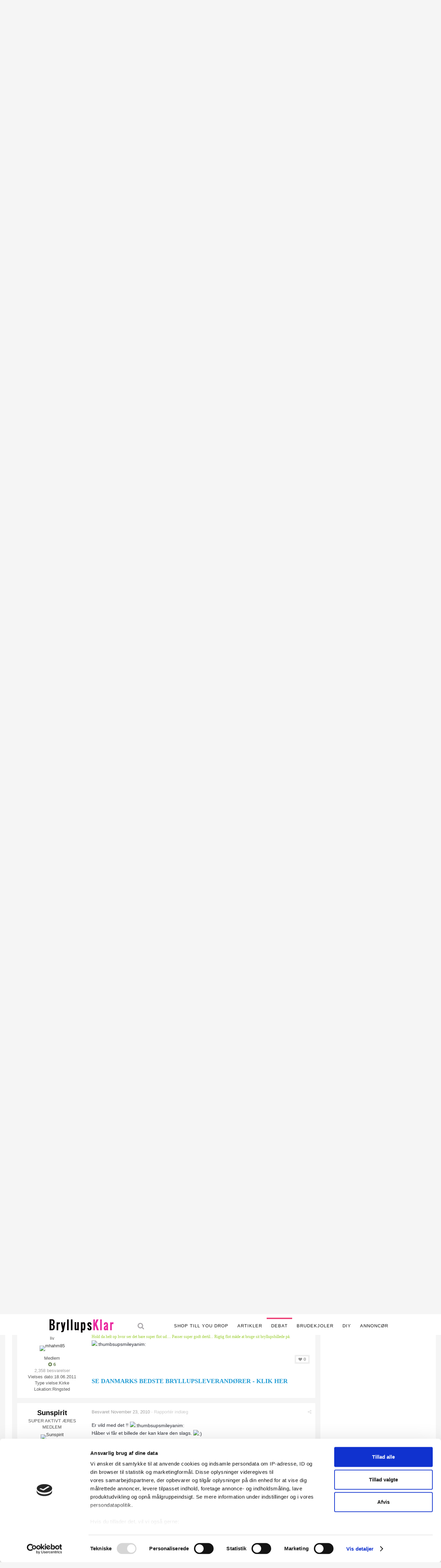

--- FILE ---
content_type: text/html;charset=UTF-8
request_url: https://www.bryllupsklar.dk/forum/topic/65191-vores-bryllups-billede-pryder-nu-en-hel-v%C3%A6g/
body_size: 17062
content:
<!DOCTYPE html>
<html lang="en-US" dir="ltr">
	<head>
		<title>Vores bryllups billede pryder nu en hel væg... - Do It Yourself debatten - Bryllupsklar.dk</title>
		<!--[if lt IE 9]>
			<link rel="stylesheet" type="text/css" href="https://bryllupsklar.dk/forum/uploads/css_built_3/5e61784858ad3c11f00b5706d12afe52_ie8.css.808fb6147170ff13f7a75bf9518b4621.css">
		    <script src="//www.bryllupsklar.dk/forum/applications/core/interface/html5shiv/html5shiv.js"></script>
		<![endif]-->
		
<meta charset="utf-8">

	<meta name="viewport" content="width=device-width, initial-scale=1">



	
		
			
				<meta name="description" content="
Vi har fået vores bryllupsbillede lavet om til tapet - en anderledes måde, at have bryllups billede til at pynte på 
Måske nogen kunne blive inspireret af d...">
			
		
	

	
		
			
				<meta property="og:title" content="Vores bryllups billede pryder nu en hel væg...">
			
		
	

	
		
			
				<meta property="og:type" content="object">
			
		
	

	
		
			
				<meta property="og:url" content="https://www.bryllupsklar.dk/forum/topic/65191-vores-bryllups-billede-pryder-nu-en-hel-v%C3%A6g/">
			
		
	

	
		
			
				<meta property="og:description" content="
Vi har fået vores bryllupsbillede lavet om til tapet - en anderledes måde, at have bryllups billede til at pynte på 
Måske nogen kunne blive inspireret af d...">
			
		
	

	
		
			
				<meta property="og:updated_time" content="2020-09-14T05:47:11Z">
			
		
	

	
		
			
				<meta property="og:site_name" content="Bryllupsklar.dk">
			
		
	

	
		
			
				<meta property="og:locale" content="en_US">
			
		
	

<meta name="theme-color" content="#ffffff">
<link rel="canonical" href="https://www.bryllupsklar.dk/forum/topic/65191-vores-bryllups-billede-pryder-nu-en-hel-v%C3%A6g/" />


		

	<link rel='stylesheet' href='https://bryllupsklar.dk/forum/uploads/css_built_3/341e4a57816af3ba440d891ca87450ff_framework.css.1dafba9a9d3038d608388b09317e332d.css?v=fc9efb2fee' media='all'>

	<link rel='stylesheet' href='https://bryllupsklar.dk/forum/uploads/css_built_3/05e81b71abe4f22d6eb8d1a929494829_responsive.css.94417d9194939fd9f246fdab6ff2275d.css?v=fc9efb2fee' media='all'>

	<link rel='stylesheet' href='https://bryllupsklar.dk/forum/uploads/css_built_3/20446cf2d164adcc029377cb04d43d17_flags.css.96637cad8eb128cca79cb9a369dfa9cc.css?v=fc9efb2fee' media='all'>

	<link rel='stylesheet' href='https://bryllupsklar.dk/forum/uploads/css_built_3/90eb5adf50a8c640f633d47fd7eb1778_core.css.1faf49b309ac26b6b4dc0fe924df1725.css?v=fc9efb2fee' media='all'>

	<link rel='stylesheet' href='https://bryllupsklar.dk/forum/uploads/css_built_3/5a0da001ccc2200dc5625c3f3934497d_core_responsive.css.1b0a0035d04aefee18aa072371d5fa2a.css?v=fc9efb2fee' media='all'>

	<link rel='stylesheet' href='https://bryllupsklar.dk/forum/uploads/css_built_3/62e269ced0fdab7e30e026f1d30ae516_forums.css.2139d836efb91b769a6c9365d74950fe.css?v=fc9efb2fee' media='all'>

	<link rel='stylesheet' href='https://bryllupsklar.dk/forum/uploads/css_built_3/76e62c573090645fb99a15a363d8620e_forums_responsive.css.fc011acc1225bd2b5e6ad0c8dc1a3459.css?v=fc9efb2fee' media='all'>




<link rel='stylesheet' href='https://bryllupsklar.dk/forum/uploads/css_built_3/258adbb6e4f3e83cd3b355f84e3fa002_custom.css.68c7ef737fc66ab8df6d689e96b369dc.css?v=fc9efb2fee' media='all'>



		

	<script type='text/javascript'>
		var ipsDebug = false;		
	
		var CKEDITOR_BASEPATH = '//www.bryllupsklar.dk/forum/applications/core/interface/ckeditor/ckeditor/';
	
		var ipsSettings = {
			
			
			cookie_path: "/forum/",
			
			cookie_prefix: "ips4_",
			
			
			cookie_ssl: true,
			
			imgURL: "",
			baseURL: "//www.bryllupsklar.dk/forum/",
			jsURL: "//www.bryllupsklar.dk/forum/applications/core/interface/js/js.php",
			csrfKey: "fccc48bd102f2335f03083f546bb18dc",
			antiCache: "fc9efb2fee",
			disableNotificationSounds: false,
			useCompiledFiles: true,
			links_external: 1,
			memberID: 0,
			analyticsProvider: "ga",
			
		};
	</script>



<script type='text/javascript' src='https://bryllupsklar.dk/forum/uploads/javascript_global/root_library.js.aeb675dca48710f350367a4177a0ce33.js' data-ips></script>


<script type='text/javascript' src='https://bryllupsklar.dk/forum/uploads/javascript_global/root_js_lang_2.js.2c65c8f65a50c3bdc88f256f4ce4a82e.js' data-ips></script>


<script type='text/javascript' src='https://bryllupsklar.dk/forum/uploads/javascript_global/root_framework.js.8c1c5a0b391745b0e71b5e9ed821ef51.js' data-ips></script>


<script type='text/javascript' src='https://bryllupsklar.dk/forum/uploads/javascript_core/global_global_core.js.c4d202b9b66ebf8e69c73accae17e517.js' data-ips></script>


<script type='text/javascript' src='https://bryllupsklar.dk/forum/uploads/javascript_global/root_front.js.a585ba99b0f73f2032865291b1763f52.js' data-ips></script>


<script type='text/javascript' src='https://bryllupsklar.dk/forum/uploads/javascript_forums/front_front_topic.js.1900aa80335814167c32dbfd56e5d0d5.js' data-ips></script>


<script type='text/javascript' src='https://bryllupsklar.dk/forum/uploads/javascript_core/front_front_core.js.1bb1a23f6fd0cac9decc1bd64d5f87d9.js' data-ips></script>


<script type='text/javascript' src='https://bryllupsklar.dk/forum/uploads/javascript_global/root_map.js.10c8f005cc429472cb263c29557d192f.js' data-ips></script>



	<script type='text/javascript'>
		
			ips.setSetting( 'date_format', jQuery.parseJSON('"mm\/dd\/yy"') );
		
			ips.setSetting( 'date_first_day', jQuery.parseJSON('0') );
		
			ips.setSetting( 'remote_image_proxy', jQuery.parseJSON('0') );
		
			ips.setSetting( 'ipb_url_filter_option', jQuery.parseJSON('"none"') );
		
			ips.setSetting( 'url_filter_any_action', jQuery.parseJSON('"allow"') );
		
			ips.setSetting( 'bypass_profanity', jQuery.parseJSON('0') );
		
		
	</script>


		

	<link rel='shortcut icon' href='https://bryllupsklar.dk/forum/uploads/monthly_2016_04/favicon.ico.f64bb7a96fddbe9bf21452024096ebca.ico'>

      
      <script id="Cookiebot" src="https://consent.cookiebot.com/uc.js" data-cbid="34e8305b-fcb7-47e0-9e92-2368590fce19" type="text/javascript"></script>
      
	</head>
	<body class='ipsApp ipsApp_front ipsJS_none ipsClearfix' data-controller='core.front.core.app' data-message="" data-pageApp='forums' data-pageLocation='front' data-pageModule='forums' data-pageController='topic' itemscope itemtype="http://schema.org/WebSite">
		<meta itemprop="url" content="https://www.bryllupsklar.dk/forum/">
		<a href='#elContent' class='ipsHide' title='Go to main content on this page' accesskey='m'>Jump to content</a>
		
		<div id='ipsLayout_header' class='ipsClearfix'>
          <div class="logo_section"><a title="Bryllupsklar.dk" href="https://www.bryllupsklar.dk"><img src="https://www.bryllupsklar.dk/billeder/bryllupsklar-logo.png" width="193" height="46" alt="Bryllupsklar.dk"></a></div>					
 	
			

			


	
        	  
<ul id='elMobileNav' class='ipsList_inline ipsResponsive_hideDesktop ipsResponsive_block' data-controller='core.front.core.mobileNav' data-default="all">
	
		
			
			
				
				
			
				
					<li id='elMobileBreadcrumb'>
						<a href='https://www.bryllupsklar.dk/forum/forum/41-do-it-yourself-debatten/'>
							<span>Do It Yourself debatten</span>
						</a>
					</li>
				
				
			
				
				
			
		
	
	
	
	<li >
		<a data-action="defaultStream" class='ipsType_light'  href='https://www.bryllupsklar.dk/forum/discover/'><i class='icon-newspaper'></i></a>
	</li>

	
		<li class='ipsJS_show'>
			<a href='https://www.bryllupsklar.dk/forum/search/' data-action="mobileSearch"><i class='fa fa-search'></i></a>
		</li>
	
	<li data-ipsDrawer data-ipsDrawer-drawerElem='#elMobileDrawer'>
		<a href='#'>
			
			
				
			
			
			
			<i class='fa fa-navicon'></i>
		</a>
	</li>
</ul>
			<header>
				<div class='ipsLayout_container'>
					

<a href='https://www.bryllupsklar.dk/forum/' id='elSiteTitle' accesskey='1'>Bryllupsklar.dk</a>

                  

	<nav class='ipsLayout_container' data-controller='core.front.core.navBar'>
		<div class='ipsNavBar_primary  ipsClearfix'>
			
				<div id='elSearch' class='ipsPos_right' data-controller='core.front.core.quickSearch' itemprop="potentialAction" itemscope itemtype="https://schema.org/SearchAction" data-default="all">
				<script>
(function() {
var cx = '017137891988079328491:vjrr0dlwsea';
var gcse = document.createElement('script'); gcse.type = 'text/javascript'; gcse.async = true;
gcse.src = (document.location.protocol == 'https:' ? 'https:' : 'http:') + '//www.google.com/cse/cse.js?cx=' + cx;
var s = document.getElementsByTagName('script')[0]; s.parentNode.insertBefore(gcse, s);
})();
</script>	
                  <form accept-charset='utf-8' action='https://www.bryllupsklar.dk/bryllup/search.html' method='get'>
					<div class="search_wrap">
                    <meta itemprop="target" content="https://www.bryllupsklar.dk/forum/search/?q={q}">
						<input type="hidden" name="type" value="all" data-role="searchFilter">
						<input name="cx" type="hidden" value="017137891988079328491:vjrr0dlwsea">
<input name="cof" type="hidden" value="FORID:11">
<input name="ie" type="hidden" value="UTF-8">
						<input type='search' id='elSearchField' placeholder='Search...' name='q' itemprop="query-input">
						<button type='submit'><i class='fa fa-search'></i></button>
                    </div>
                  </form>
				</div>
			
			<ul data-role="primaryNavBar" class='ipsResponsive_showDesktop ipsResponsive_block'>
				

	
		
		
			
		
		<li class='ipsNavBar_active' data-active id='elNavSecondary_1' data-role="navBarItem" data-navApp="core" data-navExt="CustomItem">
			
			
				<a href="https://www.bryllupsklar.dk/forum/"  data-navItem-id="1" data-navDefault>
					Browse
				</a>
			
			
				<ul class='ipsNavBar_secondary ' data-role='secondaryNavBar'>
					

	
		
		
			
		
		<li class='ipsNavBar_active' data-active id='elNavSecondary_8' data-role="navBarItem" data-navApp="forums" data-navExt="Forums">
			
			
				<a href="https://www.bryllupsklar.dk/forum/"  data-navItem-id="8" data-navDefault>
					Forums
				</a>
			
			
		</li>
	

	
		
		
		<li  id='elNavSecondary_9' data-role="navBarItem" data-navApp="calendar" data-navExt="Calendar">
			
			
				<a href="https://www.bryllupsklar.dk/forum/calendar/"  data-navItem-id="9" >
					Calendar
				</a>
			
			
		</li>
	

	

	
		
		
		<li  id='elNavSecondary_11' data-role="navBarItem" data-navApp="core" data-navExt="StaffDirectory">
			
			
				<a href="https://www.bryllupsklar.dk/forum/staff/"  data-navItem-id="11" >
					Staff
				</a>
			
			
		</li>
	

	
		
		
		<li  id='elNavSecondary_12' data-role="navBarItem" data-navApp="core" data-navExt="OnlineUsers">
			
			
				<a href="https://www.bryllupsklar.dk/forum/online/"  data-navItem-id="12" >
					Online Users
				</a>
			
			
		</li>
	

					<li class='ipsHide' id='elNavigationMore_1' data-role='navMore'>
						<a href='#' data-ipsMenu data-ipsMenu-appendTo='#elNavigationMore_1' id='elNavigationMore_1_dropdown'>More <i class='fa fa-caret-down'></i></a>
						<ul class='ipsHide ipsMenu ipsMenu_auto' id='elNavigationMore_1_dropdown_menu' data-role='moreDropdown'></ul>
					</li>
				</ul>
			
		</li>
	

	
		
		
		<li  id='elNavSecondary_2' data-role="navBarItem" data-navApp="core" data-navExt="CustomItem">
			
			
				<a href="https://www.bryllupsklar.dk/forum/discover/"  data-navItem-id="2" >
					Mine aktiviteter
				</a>
			
			
				<ul class='ipsNavBar_secondary ipsHide' data-role='secondaryNavBar'>
					

	
		
		
		<li  id='elNavSecondary_3' data-role="navBarItem" data-navApp="core" data-navExt="AllActivity">
			
			
				<a href="https://www.bryllupsklar.dk/forum/discover/"  data-navItem-id="3" >
					Alle aktiviteter
				</a>
			
			
		</li>
	

	
		
		
		<li  id='elNavSecondary_4' data-role="navBarItem" data-navApp="core" data-navExt="YourActivityStreams">
			
			
				<a href="#"  data-navItem-id="4" >
					My Activity Streams
				</a>
			
			
		</li>
	

	
		
		
		<li  id='elNavSecondary_5' data-role="navBarItem" data-navApp="core" data-navExt="YourActivityStreamsItem">
			
			
				<a href="https://www.bryllupsklar.dk/forum/discover/unread/"  data-navItem-id="5" >
					Se ulæst indhold
				</a>
			
			
		</li>
	

	
		
		
		<li  id='elNavSecondary_6' data-role="navBarItem" data-navApp="core" data-navExt="YourActivityStreamsItem">
			
			
				<a href="https://www.bryllupsklar.dk/forum/discover/content-started/"  data-navItem-id="6" >
					Content I Started
				</a>
			
			
		</li>
	

	
		
		
		<li  id='elNavSecondary_7' data-role="navBarItem" data-navApp="core" data-navExt="Search">
			
			
				<a href="https://www.bryllupsklar.dk/forum/search/"  data-navItem-id="7" >
					Search
				</a>
			
			
		</li>
	

					<li class='ipsHide' id='elNavigationMore_2' data-role='navMore'>
						<a href='#' data-ipsMenu data-ipsMenu-appendTo='#elNavigationMore_2' id='elNavigationMore_2_dropdown'>More <i class='fa fa-caret-down'></i></a>
						<ul class='ipsHide ipsMenu ipsMenu_auto' id='elNavigationMore_2_dropdown_menu' data-role='moreDropdown'></ul>
					</li>
				</ul>
			
		</li>
	

	
		
		
		<li  id='elNavSecondary_13' data-role="navBarItem" data-navApp="core" data-navExt="Leaderboard">
			
			
				<a href="https://www.bryllupsklar.dk/forum/leaderboard/"  data-navItem-id="13" >
					Leaderboard
				</a>
			
			
		</li>
	

				<li class='ipsHide' id='elNavigationMore' data-role='navMore'>
					<a href='#' data-ipsMenu data-ipsMenu-appendTo='#elNavigationMore' id='elNavigationMore_dropdown'>More</a>
					<ul class='ipsNavBar_secondary ipsHide' data-role='secondaryNavBar'>
						<li class='ipsHide' id='elNavigationMore_more' data-role='navMore'>
							<a href='#' data-ipsMenu data-ipsMenu-appendTo='#elNavigationMore_more' id='elNavigationMore_more_dropdown'>More <i class='fa fa-caret-down'></i></a>
							<ul class='ipsHide ipsMenu ipsMenu_auto' id='elNavigationMore_more_dropdown_menu' data-role='moreDropdown'></ul>
						</li>
					</ul>
				</li>
			</ul>
		</div>
	</nav>
	
					

	<ul id='elUserNav' class='ipsList_inline cSignedOut ipsClearfix ipsResponsive_hidePhone ipsResponsive_block'>
		<li id='elSignInLink'>
			<a href='https://www.bryllupsklar.dk/forum/login/' data-ipsMenu-closeOnClick="false" data-ipsMenu id='elUserSignIn'>
				Log ind her &nbsp;<i class='fa fa-caret-down'></i>
			</a>
			
<div id='elUserSignIn_menu' class='ipsMenu ipsMenu_auto ipsHide'>
	<div data-role="loginForm">
		
		
			
				
<form accept-charset='utf-8' class="ipsPad ipsForm ipsForm_vertical" method='post' action='https://www.bryllupsklar.dk/forum/login/' data-ipsValidation novalidate>
	<input type="hidden" name="login__standard_submitted" value="1">
	
		<input type="hidden" name="csrfKey" value="fccc48bd102f2335f03083f546bb18dc">
	
	<h4 class="ipsType_sectionHead">Log ind</h4>
	<br><br>
	<ul class='ipsList_reset'>
		
			
				
					<li class="ipsFieldRow ipsFieldRow_noLabel ipsFieldRow_fullWidth">
						<input type="text" required placeholder="Skriv ønskede medlemsnavn" name='auth' id='auth'>
					</li>
				
			
				
					<li class="ipsFieldRow ipsFieldRow_noLabel ipsFieldRow_fullWidth">
						<input type="password" required placeholder="Password" name='password' id='password'>
					</li>
				
			
				
					
<li class='ipsFieldRow ipsFieldRow_checkbox ipsClearfix ' id="9c7ffa65f11c317804907d1e35f70d9d">
	
		
		
<input type="hidden" name="remember_me" value="0">
<span class='ipsCustomInput'>
	<input
		type='checkbox'
		role='checkbox'
		name='remember_me_checkbox'
		value='1'
		id="check_9c7ffa65f11c317804907d1e35f70d9d"
		data-toggle-id="9c7ffa65f11c317804907d1e35f70d9d"
		checked aria-checked='true'
		
		
		
		
		
		
	>
	
	<span></span>
</span>


		
		<div class='ipsFieldRow_content'>
			<label class='ipsFieldRow_label' for='check_9c7ffa65f11c317804907d1e35f70d9d'>Husk min adgangskode </label>
			


<span class='ipsFieldRow_desc'>
	(Anbefales på din egen PC, tablet og mobil)
</span>
			
			
		</div>
	
</li>
				
			
				
					
<li class='ipsFieldRow ipsFieldRow_checkbox ipsClearfix ' id="447c4ee74bbd7ef2ff264d7b7231e3e7">
	
		
		
<input type="hidden" name="signin_anonymous" value="0">
<span class='ipsCustomInput'>
	<input
		type='checkbox'
		role='checkbox'
		name='signin_anonymous_checkbox'
		value='1'
		id="check_447c4ee74bbd7ef2ff264d7b7231e3e7"
		data-toggle-id="447c4ee74bbd7ef2ff264d7b7231e3e7"
		aria-checked='false'
		
		
		
		
		
		
	>
	
	<span></span>
</span>


		
		<div class='ipsFieldRow_content'>
			<label class='ipsFieldRow_label' for='check_447c4ee74bbd7ef2ff264d7b7231e3e7'>Log ind som anonym </label>
			
			
			
		</div>
	
</li>
				
			
		
		<li class="ipsFieldRow ipsFieldRow_fullWidth">
			<br>
			<button type="submit" class="ipsButton ipsButton_primary ipsButton_small" id="elSignIn_submit">Log ind</button>
			<br>
			<p class="ipsType_right ipsType_small">
				<a href='https://www.bryllupsklar.dk/forum/lostpassword/' data-ipsDialog data-ipsDialog-title='Har du glem dit password?'>Har du glem dit password?</a>
			</p>
		</li>
	</ul>
</form>
			
		
		
	</div>
</div>
		</li>
		
			<li>
				<a href='https://www.bryllupsklar.dk/forum/register/' id='elRegisterButton' class='ipsButton ipsButton_normal ipsButton_primary'>
					Tilmeld dig Bryllupsklars forum
				</a>
			</li>
		
	</ul>

				</div>
              <div class="top_header">
			<div class="nine_thirty_cont">
              <p>Annonce ♥</p>
				<div class="nine_thirty">
					<script type="text/javascript"><!--//<![CDATA[
   var m3_u = (location.protocol=='https:'?'https://www.bryllupsklar.dk/partner/www/delivery/ajs.php':'https://www.bryllupsklar.dk/partner/www/delivery/ajs.php');
   var m3_r = Math.floor(Math.random()*99999999999);
   if (!document.MAX_used) document.MAX_used = ',';
   document.write ("<scr"+"ipt type='text/javascript' src='"+m3_u);
   document.write ("?zoneid=1&source=www.bryllupsklar.dk&target=_blank");
   document.write ('&cb=' + m3_r);
   if (document.MAX_used != ',') document.write ("&exclude=" + document.MAX_used);
   document.write (document.charset ? '&charset='+document.charset : (document.characterSet ? '&charset='+document.characterSet : ''));
   document.write ("&loc=" + escape(window.location));
   if (document.referrer) document.write ("&referer=" + escape(document.referrer));
   if (document.context) document.write ("&context=" + escape(document.context));
   if (document.mmm_fo) document.write ("&mmm_fo=1");
   document.write ("'></scr"+"ipt>");
//]]>--></script>
				</div>
				<div class="nine_twenty">
					<script type='text/javascript'><!--//<![CDATA[
   var m3_u = (location.protocol=='https:'?'https://www.bryllupsklar.dk/partner/www/delivery/ajs.php':'https://www.bryllupsklar.dk/partner/www/delivery/ajs.php');
   var m3_r = Math.floor(Math.random()*99999999999);
   if (!document.MAX_used) document.MAX_used = ',';
   document.write ("<scr"+"ipt type='text/javascript' src='"+m3_u);
   document.write ("?zoneid=5&source=www.bryllupsklar.dk&target=_blank");
   document.write ('&cb=' + m3_r);
   if (document.MAX_used != ',') document.write ("&exclude=" + document.MAX_used);
   document.write (document.charset ? '&charset='+document.charset : (document.characterSet ? '&charset='+document.characterSet : ''));
   document.write ("&loc=" + escape(window.location));
   if (document.referrer) document.write ("&referer=" + escape(document.referrer));
   if (document.context) document.write ("&context=" + escape(document.context));
   if (document.mmm_fo) document.write ("&mmm_fo=1");
   document.write ("'><\/scr"+"ipt>");
//]]>--></script>
				</div>
			</div>
		</div>
<div class="mobile_breadcrumb">
      
<ul id='elMobileNav' class='ipsList_inline ipsResponsive_hideDesktop ipsResponsive_block' data-controller='core.front.core.mobileNav' data-default="all">
	
		
			
			
				
				
			
				
					<li id='elMobileBreadcrumb'>
						<a href='https://www.bryllupsklar.dk/forum/forum/41-do-it-yourself-debatten/'>
							<span>Do It Yourself debatten</span>
						</a>
					</li>
				
				
			
				
				
			
		
	
	
	
	<li >
		<a data-action="defaultStream" class='ipsType_light'  href='https://www.bryllupsklar.dk/forum/discover/'><i class='icon-newspaper'></i></a>
	</li>

	
		<li class='ipsJS_show'>
			<a href='https://www.bryllupsklar.dk/forum/search/' data-action="mobileSearch"><i class='fa fa-search'></i></a>
		</li>
	
	<li data-ipsDrawer data-ipsDrawer-drawerElem='#elMobileDrawer'>
		<a href='#'>
			
			
				
			
			
			
			<i class='fa fa-navicon'></i>
		</a>
	</li>
</ul> 
 </div>
  <div class="btm_header">
<div class="btm_header_sec">
<div class="btm_inner_header">
<div class="unique_logo"><a title="Bryllupsklar.dk" href="https://www.bryllupsklar.dk"><img src="https://www.bryllupsklar.dk/billeder/bryllupsklar-logo.png" width="193" height="46" alt="Bryllupsklar.dk"></a></div>					
  <div class="mobile_menu_header">

<div class="nav-searchicon"><i class="fa fa-search"></i><i class="fa fa-times"></i></div>
<script type="text/javascript">
$(window).scroll(function() { 
var scroll = $(window).scrollTop();
if (scroll >= 3) {
$('.btm_header').addClass('scrolltop');
}
else {
$('.btm_header').removeClass('scrolltop');
}
});
</script>
 <script type="text/javascript">
$('.nav-searchicon, .nav-searchbar-wrap .fa-chevron-up').click(function() {
$('.nav-searchbar').toggleClass('searchbar-show');
$('.nav-searchicon .fa-search').toggleClass('searchhide');
$('.nav-searchicon .fa-times').toggleClass('searchshow');
$('.nav-dropdown').removeClass('drop-show');
$('.x-1').removeClass('x1-rotate');
$('.x-2').removeClass('x2-rotate');
$('.x-m').removeClass('xm-hide');
});
</script>
    
<div class="nav-menu-wrap">
<div id="nav-menu-left" class="nav-bars-icon">
<div class="x-1">
</div>
<div class="x-m">
</div>
<div class="x-2">
</div>
</div>
</div>
<ul id="menu-topmenu" class="menu"><li id="menu-item-8" class="menu-item menu-item-type-custom menu-item-object-custom menu-item-8"><a href="https://www.bryllupsklar.dk/forhandlere-til-bryllup">SHOP TILL YOU DROP</a></li>
<li id="menu-item-7" class="menu-item menu-item-type-custom menu-item-object-custom menu-item-7"><a href="https://www.bryllupsklar.dk/planlaegning/artikler-om-bryllup.html">Artikler</a></li>
<li id="menu-item-6" class="menu-item menu-item-type-custom current-menu-item menu-item-object-custom menu-item-6"><a href="https://www.bryllupsklar.dk/forum/">Debat</a></li>
<li id="menu-item-11" class="menu-item menu-item-type-custom menu-item-object-custom menu-item-11"><a href="https://www.bryllupsklar.dk/brudekjoler">Brudekjoler</a></li>
<li id="menu-item-9" class="menu-item menu-item-type-custom menu-item-object-custom menu-item-9"><a href="https://www.bryllupsklar.dk/diy">DIY</a></li>
<!--<li id="menu-item-9" class="menu-item menu-item-type-custom menu-item-object-custom menu-item-9"><a href="https://www.bryllupsklar.dk/weddingtools">Tools</a></li>-->
<li id="menu-item-10" class="menu-item menu-item-type-custom menu-item-object-custom menu-item-10"><a href="https://www.bryllupsklar.dk/markedsfoering-bryllupsklar">Annoncør</a></li>
</ul>

</div>
</div> 
<div class="nav-dropdown">
<div class="drop-searchbar">
<div class="nav-searchbar-wrap">
<script>
  
(function() {
var cx = '017137891988079328491:vjrr0dlwsea';
var gcse = document.createElement('script'); gcse.type = 'text/javascript'; gcse.async = true;
gcse.src = (document.location.protocol == 'https:' ? 'https:' : 'https:') + '//www.google.com/cse/cse.js?cx=' + cx;
var s = document.getElementsByTagName('script')[0]; s.parentNode.insertBefore(gcse, s);
})();
</script>
<form action="https://www.bryllupsklar.dk/testwp/bryllup/search.html" method="get">
<fieldset>

<div class="search_wrap">
<input name="siteurl" type="hidden" value="https://www.bryllupsklar.dk/forum/">
<input name="cx" type="hidden" value="017137891988079328491:vjrr0dlwsea">
<input name="cof" type="hidden" value="FORID:11">
<input name="ie" type="hidden" value="UTF-8">
<input class="main_search inactive" name="s" size="17" tabindex="6" type="text" placeholder="Søg">
<span class="search_options choice ipbmenu clickable" style="display: none;"></span>
<button type="submit" class="btn btn-success">
<i class="fa fa-search"></i>
</button>
</div>
</fieldset>
</form>
</div>
<ul id="menu-topmenu-1" class="menu"><li class="menu-item menu-item-type-custom menu-item-object-custom menu-item-8"><a href="https://www.bryllupsklar.dk/forhandlere-til-bryllup">Indkøb</a></li>
<li class="menu-item menu-item-type-custom menu-item-object-custom menu-item-7"><a href="https://www.bryllupsklar.dk/planlaegning/artikler-om-bryllup.html">Artikler</a></li>
<li class="menu-item menu-item-type-custom menu-item-object-custom menu-item-6"><a href="https://www.bryllupsklar.dk/forum/">Bryllupsforum</a></li>
<li class="menu-item menu-item-type-custom menu-item-object-custom menu-item-11"><a href="https://www.bryllupsklar.dk/brudekjoler">Brudekjoler</a></li>
<li class="menu-item menu-item-type-custom menu-item-object-custom menu-item-9"><a href="https://www.bryllupsklar.dk/diy">DIY</a></li>
<li id="menu-item-9" class="menu-item menu-item-type-custom menu-item-object-custom menu-item-9"><a href="https://www.bryllupsklar.dk/weddingtools">Tools</a></li>
<li class="menu-item menu-item-type-custom menu-item-object-custom menu-item-10"><a href="https://www.bryllupsklar.dk/markedsfoering-bryllupsklar">Annoncør</a></li>
</ul>       
</div>

</div>

<div class="nav-searchbar">
        <div class="nav-searchbar-wrap">
<script>
    (function() {
    var cx = '017137891988079328491:vjrr0dlwsea';
    var gcse = document.createElement('script'); gcse.type = 'text/javascript'; gcse.async = true;
    gcse.src = (document.location.protocol == 'https:' ? 'https:' : 'https:') + '//www.google.com/cse/cse.js?cx=' + cx;
    var s = document.getElementsByTagName('script')[0]; s.parentNode.insertBefore(gcse, s);
})();
</script>
<form action="https://www.bryllupsklar.dk/testwp/bryllup/search.html" method="get">
<fieldset>

<div class="search_wrap">
<input name="siteurl" type="hidden" value="www.bryllupsklar.dk/">
<input name="cx" type="hidden" value="017137891988079328491:vjrr0dlwsea">
<input name="cof" type="hidden" value="FORID:11">
<input name="ie" type="hidden" value="UTF-8">
<input class="main_search inactive" name="q" size="17" tabindex="6" type="text" placeholder="Søg">
<span class="choice ipbmenu clickable" style="display: none;"></span>
<button type="submit" class="btn btn-success">
<i class="fa fa-search"></i>
</button>
 </div>
</fieldset>
</form>
</div>
</div>
</div> 
</div>
			</header>
			
		</div>
		<main role='main' id='ipsLayout_body' class='ipsLayout_container'>
			<div id='ipsLayout_contentArea'>
				<div id='ipsLayout_contentWrapper'>
					
<nav class='ipsBreadcrumb ipsBreadcrumb_top ipsFaded_withHover'>
	

	<ul class='ipsList_inline ipsPos_right'>
		
		<li >
			<a data-action="defaultStream" class='ipsType_light '  href='https://www.bryllupsklar.dk/forum/discover/'><i class='icon-newspaper'></i> <span>Alle aktiviteter</span></a>
		</li>
		
	</ul>

	<ul itemscope itemtype="http://schema.org/BreadcrumbList">
		<li  itemprop="itemListElement" itemscope itemtype="http://schema.org/ListItem">
			<a title="Bryllupsforum" href='https://www.bryllupsklar.dk/forum/' itemscope itemtype="http://schema.org/Thing" itemprop="item">
				<span itemprop="name"><i class='fa fa-home'></i> Bryllupsforum <i class='fa fa-angle-right'></i></span>
			</a>
			<meta itemprop="position" content="1">
		</li>
		
		
			<li  itemprop="itemListElement" itemscope itemtype="http://schema.org/ListItem">
				
					<a href='https://www.bryllupsklar.dk/forum/forum/44-bryllupsplanl%C3%A6gning/' itemscope itemtype="http://schema.org/Thing" itemprop="item">
						<span itemprop="name">BRYLLUPSPLANLÆGNING <i class='fa fa-angle-right'></i></span>
					</a>
				
				<meta itemprop="position" content="2">
			</li>
			
		
			<li  itemprop="itemListElement" itemscope itemtype="http://schema.org/ListItem">
				
					<a href='https://www.bryllupsklar.dk/forum/forum/41-do-it-yourself-debatten/' itemscope itemtype="http://schema.org/Thing" itemprop="item">
						<span itemprop="name">Do It Yourself debatten <i class='fa fa-angle-right'></i></span>
					</a>
				
				<meta itemprop="position" content="3">
			</li>
			
		
			<li  itemprop="itemListElement" itemscope itemtype="http://schema.org/ListItem">
				
					Vores bryllups billede pryder nu en hel væg...
				
				<meta itemprop="position" content="4">
			</li>
			
		
	</ul>
</nav>
					
					<div id='ipsLayout_mainArea'>
						<a id='elContent'></a>
						
						
						

	<div class='cWidgetContainer '  data-role='widgetReceiver' data-orientation='horizontal' data-widgetArea='header'>
		<ul class='ipsList_reset'>
			
				
					
					<li class='ipsWidget ipsWidget_horizontal ipsBox ipsWidgetHide ipsHide' data-blockID='app_core_announcements_announcements' data-blockConfig="true" data-blockTitle="Update fra Bryllupsklar.dk" data-controller='core.front.widgets.block'></li>
				
			
		</ul>
	</div>

						





<div class="ipsPageHeader ipsClearfix">
	
		<div class='ipsPos_right ipsResponsive_noFloat ipsResponsive_hidePhone'>
			

<div data-followApp='forums' data-followArea='topic' data-followID='65191' data-controller='core.front.core.followButton'>
	
		<span class='ipsType_light ipsType_blendLinks ipsResponsive_hidePhone ipsResponsive_inline'><i class='fa fa-info-circle'></i> <a href='https://www.bryllupsklar.dk/forum/login/' title='Gå til log ind'>Log ind for at følge dette indlæg</a>&nbsp;&nbsp;</span>
	
	

	<div class="ipsFollow ipsPos_middle ipsButton ipsButton_light ipsButton_verySmall " data-role="followButton">
		
			<a href='https://www.bryllupsklar.dk/forum/index.php?app=core&amp;module=system&amp;section=notifications&amp;do=followers&amp;follow_app=forums&amp;follow_area=topic&amp;follow_id=65191' title='Se hvem der følger indlægget' class='ipsType_blendLinks ipsType_noUnderline' data-ipsTooltip data-ipsDialog data-ipsDialog-size='narrow' data-ipsDialog-title='Who follows this'>
		
				<span>Følgere</span>
				<span class='ipsCommentCount'>1</span>
		
			</a>
		
	</div>

</div>
		</div>
	
	<div class='ipsPhotoPanel ipsPhotoPanel_small ipsPhotoPanel_notPhone ipsClearfix'>
		


	<a href="https://www.bryllupsklar.dk/forum/profile/40462-milje/" data-ipsHover data-ipsHover-target="https://www.bryllupsklar.dk/forum/profile/40462-milje/?do=hovercard" class="ipsUserPhoto ipsUserPhoto_small" title="Gå til Milje's profil">
		<img src='https://bryllupsklar.dk/forum/uploads/set_resources_3/84c1e40ea0e759e3f1505eb1788ddf3c_default_photo.png' alt='Milje' itemprop="image">
	</a>

		<div>
			<h1 class='ipsType_pageTitle ipsContained_container'>
				

				
				<div class='ipsType_break ipsContained'>
					
						Vores bryllups billede pryder nu en hel væg...
					
				</div>
			</h1>
			
			<p class='ipsType_reset ipsType_blendLinks '>
				<span class='ipsType_normal'>Oprettet af 
<a href='https://www.bryllupsklar.dk/forum/profile/40462-milje/' data-ipsHover data-ipsHover-target='https://www.bryllupsklar.dk/forum/profile/40462-milje/?do=hovercard&amp;referrer=https%253A%252F%252Fwww.bryllupsklar.dk%252Fforum%252Ftopic%252F65191-vores-bryllups-billede-pryder-nu-en-hel-v%2525C3%2525A6g%252F' title="Gå til Milje's profil" class="ipsType_break">Milje</a></span>, <span class='ipsType_light ipsType_noBreak'><time datetime='2010-11-21T10:11:55Z' title='11/21/2010 10:11  AM' data-short='14 y'>November 21, 2010</time></span><br>
			</p>
			
		</div>
	</div>
</div>





<div class='ipsClearfix'>
	
	
	<ul class="ipsToolList ipsToolList_horizontal ipsClearfix ipsSpacer_both ipsResponsive_hidePhone">
		
		
		
	</ul>
</div>

<div data-controller='core.front.core.commentFeed,forums.front.topic.view, core.front.core.ignoredComments' data-autoPoll data-baseURL='https://www.bryllupsklar.dk/forum/topic/65191-vores-bryllups-billede-pryder-nu-en-hel-v%C3%A6g/' data-lastPage data-feedID='topic-65191' class='cTopic ipsClear ipsSpacer_top'>
	
		<h2 class='ipsType_sectionTitle ipsType_reset ipsType_medium' data-role="comment_count" data-commentCountString="js_num_topic_posts"> 15 indlæg i dette emne </h2>
		
	

	<div data-role='commentFeed' data-controller='core.front.core.moderation' class='ipsAreaBackground_light ipsPad'>
		<form action="https://www.bryllupsklar.dk/forum/topic/65191-vores-bryllups-billede-pryder-nu-en-hel-v%C3%A6g/?csrfKey=fccc48bd102f2335f03083f546bb18dc&amp;do=multimodComment" method="post" data-ipsPageAction data-role='moderationTools'>
			
			
				
					
					
					




<a id="comment-1042018"></a>
<article itemscope itemtype="http://schema.org/Comment"  id="elComment_1042018" class="cPost ipsBox  ipsComment  ipsComment_parent ipsClearfix ipsClear ipsColumns ipsColumns_noSpacing ipsColumns_collapsePhone  ">
	
	<aside class="ipsComment_author cAuthorPane ipsColumn ipsColumn_medium"><h3 class="ipsType_sectionHead cAuthorPane_author ipsType_blendLinks ipsType_break" itemprop="creator" itemscope itemtype="http://schema.org/Person">
<strong itemprop="name">
<a href='https://www.bryllupsklar.dk/forum/profile/40462-milje/' data-ipsHover data-ipsHover-target='https://www.bryllupsklar.dk/forum/profile/40462-milje/?do=hovercard&amp;referrer=https%253A%252F%252Fwww.bryllupsklar.dk%252Fforum%252Ftopic%252F65191-vores-bryllups-billede-pryder-nu-en-hel-v%2525C3%2525A6g%252F' title="Gå til Milje's profil" class="ipsType_break">Milje</a></strong> <span class="ipsResponsive_showPhone ipsResponsive_inline">  

	
		<span title="Medlemmets street credit" data-ipsTooltip class='ipsRepBadge ipsRepBadge_neutral'>
	
			<i class='fa fa-circle'></i> 0
	
		</span>
	
</span>
</h3>
		<ul class="cAuthorPane_info ipsList_reset">
			
				<li class="ipsResponsive_hidePhone ipsType_break">Hvis jeg sover mindre kan jeg bruge flere timer på bryllupsklar</li>
			
			
				<li class="ipsResponsive_hidePhone"><span class='ipsPip'></span><span class='ipsPip'></span><span class='ipsPip'></span><span class='ipsPip'></span><span class='ipsPip'></span><span class='ipsPip'></span><span class='ipsPip'></span></li>
			

			<li class="cAuthorPane_photo">
				


	<a href="https://www.bryllupsklar.dk/forum/profile/40462-milje/" data-ipsHover data-ipsHover-target="https://www.bryllupsklar.dk/forum/profile/40462-milje/?do=hovercard" class="ipsUserPhoto ipsUserPhoto_large" title="Gå til Milje's profil">
		<img src='https://bryllupsklar.dk/forum/uploads/set_resources_3/84c1e40ea0e759e3f1505eb1788ddf3c_default_photo.png' alt='Milje' itemprop="image">
	</a>

			</li>
			<li>Medlem</li>
			
			
				<li class="ipsResponsive_hidePhone">

	
		<span title="Medlemmets street credit" data-ipsTooltip class='ipsRepBadge ipsRepBadge_neutral'>
	
			<i class='fa fa-circle'></i> 0
	
		</span>
	
</li>
				<li class="ipsType_light">	263 besvarelser</li>
				
				

	
	<li class='ipsResponsive_hidePhone ipsType_break'>
		<span class='ft'>Vielses dato:</span><span class='fc'>21.08.2010</span>
	</li>
	

			
		</ul></aside><div class="ipsColumn ipsColumn_fluid">
		

<div id='comment-1042018_wrap' data-controller='core.front.core.comment' data-commentApp='forums' data-commentType='forums' data-commentID="1042018" data-quoteData='{&quot;userid&quot;:40462,&quot;username&quot;:&quot;Milje&quot;,&quot;timestamp&quot;:1290334315,&quot;contentapp&quot;:&quot;forums&quot;,&quot;contenttype&quot;:&quot;forums&quot;,&quot;contentid&quot;:65191,&quot;contentclass&quot;:&quot;forums_Topic&quot;,&quot;contentcommentid&quot;:1042018}' class='ipsComment_content ipsType_medium  ipsFaded_withHover'>
	

	<div class='ipsComment_meta ipsType_light'>
		<p class='ipsPos_right ipsType_reset ipsType_blendLinks ipsFaded ipsFaded_more'>
			
			
				<a href='https://www.bryllupsklar.dk/forum/topic/65191-vores-bryllups-billede-pryder-nu-en-hel-v%C3%A6g/' data-ipsTooltip title='Del dette indlæg' data-ipsMenu data-ipsMenu-closeOnClick='false' id='elSharePost_1042018' data-role='shareComment'><i class='fa fa-share-alt'></i></a>
			
			
		</p>

		<p class='ipsType_reset'>
			<a href='https://www.bryllupsklar.dk/forum/topic/65191-vores-bryllups-billede-pryder-nu-en-hel-v%C3%A6g/?do=findComment&amp;comment=1042018' class='ipsType_blendLinks'>Oprettet <time datetime='2010-11-21T10:11:55Z' title='11/21/2010 10:11  AM' data-short='14 y'>November 21, 2010</time></a>
			
			
			
				&middot; <a href='https://www.bryllupsklar.dk/forum/topic/65191-vores-bryllups-billede-pryder-nu-en-hel-v%C3%A6g/?do=reportComment&amp;comment=1042018' data-ipsDialog data-ipsDialog-remoteSubmit data-ipsDialog-size='medium' data-ipsDialog-flashMessage='Thanks for your report.' data-ipsDialog-title="Rapportér indlæg" data-action='reportComment' title='Rapportér indhold' class='ipsFaded ipsFaded_more'><span class='ipsResponsive_showPhone ipsResponsive_inline'><i class='fa fa-flag'></i></span><span class='ipsResponsive_hidePhone ipsResponsive_inline'>Rapportér indlæg</span></a>
			
		</p>
	</div>

	


	<div class='cPost_contentWrap ipsPad'>		
		<div data-role='commentContent' itemprop='text' class='ipsType_normal ipsType_richText ipsContained' data-controller='core.front.core.lightboxedImages'>
			
<p>Vi har fået vores bryllupsbillede lavet om til tapet - en anderledes måde, at have bryllups billede til at pynte på <img src="https://bryllupsklar.dk/forum/uploads/emoticons/default_blush.png" alt=":blush:" /></p>
<p>Måske nogen kunne blive inspireret af det.</p>
<p>Her er vores væg:</p>
<p><img src="http://i52.tinypic.com/2cndrua.jpg" alt="2cndrua.jpg" /><img src="http://i51.tinypic.com/dzw1eo.jpg" alt="dzw1eo.jpg" /></p>


			
		</div>

		
			
				

	<div data-controller='core.front.core.reputation' class='ipsClearfix ipsPos_right ipsResponsive_noFloat'>
		
			<div class='ipsLikeRep ipsPos_right'>
				
				
				
				
					
						<span class='ipsReputation_count ipsType_blendLinks ipsType_neutral'><i class='fa fa-heart ipsType_small'></i> 0</span>
					
				
			</div>
		
	</div>


			
		

		<ul class='ipsComment_controls ipsClearfix' data-role="commentControls">
			
				
				
				
			
			<li class='ipsHide' data-role='commentLoading'>
				<span class='ipsLoading ipsLoading_tiny ipsLoading_noAnim'></span>
			</li>
		</ul><div style='margin:40px 0 0; clear:both; overflow:hidden;' class='go-to-bryllupsklar'><a style='font-size:18px; font-weight:bold; font-family:calibri; color:#209bd4;' href='https://www.bryllupsklar.dk/forhandlere-til-bryllup'>SE DANMARKS BEDSTE BRYLLUPSLEVERANDØRER - KLIK HER</a></div>
		
			

		
	</div>


	<div class='ipsMenu ipsMenu_wide ipsHide cPostShareMenu' id='elSharePost_1042018_menu'>
		<div class='ipsPad'>
			<h4 class='ipsType_sectionHead'>Del dette indlæg</h4>
			<hr class='ipsHr'>
			<h5 class='ipsType_normal ipsType_reset'>Link to post</h5>
			
			<input type='text' value='https://www.bryllupsklar.dk/forum/topic/65191-vores-bryllups-billede-pryder-nu-en-hel-v%C3%A6g/' class='ipsField_fullWidth'>
			

			
				<h5 class='ipsType_normal ipsType_reset ipsSpacer_top'>Share on other sites</h5>
				

	<ul class='ipsList_inline ipsList_noSpacing ipsClearfix' data-controller="core.front.core.sharelink">
		
			<li>
<a href="https://www.facebook.com/sharer/sharer.php?u=https%3A%2F%2Fwww.bryllupsklar.dk%2Fforum%2Ftopic%2F65191-vores-bryllups-billede-pryder-nu-en-hel-v%25C3%25A6g%2F%3Fdo%3DfindComment%26comment%3D1042018" class="cShareLink cShareLink_facebook" target="_blank" data-role="shareLink" title='Share on Facebook' data-ipsTooltip rel='noopener noreferrer'>
	<i class="fa fa-facebook"></i>
</a></li>
		
	</ul>

			
          
		</div>
	</div>
</div>
	</div>
</article>






	
		
			
			
			
			
			
			
			
				
					
					
					
				
			
		
	
		
			
			
			
			
			
			
			
				
					
					
					
				
			
		
	
		
			
			
			
			
			
			
			
				
					
					
					
				
			
		
	
		
			
			
			
			
			
			
			
				
					
					
					
				
			
		
	
		
			
			
			
			
			
			
			
				
					
					
					
				
			
		
	
		
			
			
			
			
			
			
			
				
					
					
						
							

						
					
					
				
			
		
	
	


					
						<center>
<iframe id='a1a6a99f' name='a1a6a99f' src='https://www.bryllupsklar.dk/partner/www/delivery/afr.php?zoneid=10&source=www.bryllupsklar.dk&target=_blank&cb=INSERT_RANDOM_NUMBER_HERE' frameborder='0' scrolling='no' width='300' height='250'><a href='https://www.bryllupsklar.dk/partner/www/delivery/ck.php?n=ae0100c7&cb=INSERT_RANDOM_NUMBER_HERE' target='_blank'><img src='https://www.bryllupsklar.dk/partner/www/delivery/avw.php?zoneid=10&source=www.bryllupsklar.dk&cb=INSERT_RANDOM_NUMBER_HERE&n=ae0100c7' border='0' alt='' /></a></iframe>
<p>Annonce ♥</p></center>
					
				
					
					
					




<a id="comment-1042019"></a>
<article itemscope itemtype="http://schema.org/Comment"  id="elComment_1042019" class="cPost ipsBox  ipsComment  ipsComment_parent ipsClearfix ipsClear ipsColumns ipsColumns_noSpacing ipsColumns_collapsePhone  ">
	
	<aside class="ipsComment_author cAuthorPane ipsColumn ipsColumn_medium"><h3 class="ipsType_sectionHead cAuthorPane_author ipsType_blendLinks ipsType_break" itemprop="creator" itemscope itemtype="http://schema.org/Person">
<strong itemprop="name">
Guest lilleprinsessen</strong> <span class="ipsResponsive_showPhone ipsResponsive_inline">  
</span>
</h3>
		<ul class="cAuthorPane_info ipsList_reset">
			
			

			<li class="cAuthorPane_photo">
				

	<span class='ipsUserPhoto ipsUserPhoto_large '>
		<img src='https://bryllupsklar.dk/forum/uploads/set_resources_3/84c1e40ea0e759e3f1505eb1788ddf3c_default_photo.png' alt='Guest lilleprinsessen' itemprop="image">
	</span>

			</li>
			<li>Tidligere medlem</li>
			
			
		</ul></aside><div class="ipsColumn ipsColumn_fluid">
		

<div id='comment-1042019_wrap' data-controller='core.front.core.comment' data-commentApp='forums' data-commentType='forums' data-commentID="1042019" data-quoteData='{&quot;userid&quot;:null,&quot;username&quot;:&quot;Guest lilleprinsessen&quot;,&quot;timestamp&quot;:1290334869,&quot;contentapp&quot;:&quot;forums&quot;,&quot;contenttype&quot;:&quot;forums&quot;,&quot;contentid&quot;:65191,&quot;contentclass&quot;:&quot;forums_Topic&quot;,&quot;contentcommentid&quot;:1042019}' class='ipsComment_content ipsType_medium  ipsFaded_withHover'>
	

	<div class='ipsComment_meta ipsType_light'>
		<p class='ipsPos_right ipsType_reset ipsType_blendLinks ipsFaded ipsFaded_more'>
			
			
				<a href='https://www.bryllupsklar.dk/forum/topic/65191-vores-bryllups-billede-pryder-nu-en-hel-v%C3%A6g/?do=findComment&amp;comment=1042019' data-ipsTooltip title='Del dette indlæg' data-ipsMenu data-ipsMenu-closeOnClick='false' id='elSharePost_1042019' data-role='shareComment'><i class='fa fa-share-alt'></i></a>
			
			
		</p>

		<p class='ipsType_reset'>
			<a href='https://www.bryllupsklar.dk/forum/topic/65191-vores-bryllups-billede-pryder-nu-en-hel-v%C3%A6g/?do=findComment&amp;comment=1042019' class='ipsType_blendLinks'>Besvaret <time datetime='2010-11-21T10:21:09Z' title='11/21/2010 10:21  AM' data-short='14 y'>November 21, 2010</time></a>
			
			
			
				&middot; <a href='https://www.bryllupsklar.dk/forum/topic/65191-vores-bryllups-billede-pryder-nu-en-hel-v%C3%A6g/?do=reportComment&amp;comment=1042019' data-ipsDialog data-ipsDialog-remoteSubmit data-ipsDialog-size='medium' data-ipsDialog-flashMessage='Thanks for your report.' data-ipsDialog-title="Rapportér indlæg" data-action='reportComment' title='Rapportér indhold' class='ipsFaded ipsFaded_more'><span class='ipsResponsive_showPhone ipsResponsive_inline'><i class='fa fa-flag'></i></span><span class='ipsResponsive_hidePhone ipsResponsive_inline'>Rapportér indlæg</span></a>
			
		</p>
	</div>

	


	<div class='cPost_contentWrap ipsPad'>		
		<div data-role='commentContent' itemprop='text' class='ipsType_normal ipsType_richText ipsContained' data-controller='core.front.core.lightboxedImages'>
			
<p>WOW hvor er det fedt lavet! </p>
<p>Hvordan har I fået lavet det?  <img src="https://bryllupsklar.dk/forum/uploads/emoticons/default_blush.png" alt=":blush:" /></p>


			
		</div>

		
			
				

	<div data-controller='core.front.core.reputation' class='ipsClearfix ipsPos_right ipsResponsive_noFloat'>
		
			<div class='ipsLikeRep ipsPos_right'>
				
				
				
				
					
						<span class='ipsReputation_count ipsType_blendLinks ipsType_neutral'><i class='fa fa-heart ipsType_small'></i> 0</span>
					
				
			</div>
		
	</div>


			
		

		<ul class='ipsComment_controls ipsClearfix' data-role="commentControls">
			
				
				
				
			
			<li class='ipsHide' data-role='commentLoading'>
				<span class='ipsLoading ipsLoading_tiny ipsLoading_noAnim'></span>
			</li>
		</ul><div style='margin:40px 0 0; clear:both; overflow:hidden;' class='go-to-bryllupsklar'><a style='font-size:18px; font-weight:bold; font-family:calibri; color:#209bd4;' href='https://www.bryllupsklar.dk/forhandlere-til-bryllup'>SE DANMARKS BEDSTE BRYLLUPSLEVERANDØRER - KLIK HER</a></div>
		
	</div>


	<div class='ipsMenu ipsMenu_wide ipsHide cPostShareMenu' id='elSharePost_1042019_menu'>
		<div class='ipsPad'>
			<h4 class='ipsType_sectionHead'>Del dette indlæg</h4>
			<hr class='ipsHr'>
			<h5 class='ipsType_normal ipsType_reset'>Link to post</h5>
			
			<input type='text' value='https://www.bryllupsklar.dk/forum/topic/65191-vores-bryllups-billede-pryder-nu-en-hel-v%C3%A6g/?do=findComment&amp;comment=1042019' class='ipsField_fullWidth'>
			

			
				<h5 class='ipsType_normal ipsType_reset ipsSpacer_top'>Share on other sites</h5>
				

	<ul class='ipsList_inline ipsList_noSpacing ipsClearfix' data-controller="core.front.core.sharelink">
		
			<li>
<a href="https://www.facebook.com/sharer/sharer.php?u=https%3A%2F%2Fwww.bryllupsklar.dk%2Fforum%2Ftopic%2F65191-vores-bryllups-billede-pryder-nu-en-hel-v%25C3%25A6g%2F%3Fdo%3DfindComment%26comment%3D1042019" class="cShareLink cShareLink_facebook" target="_blank" data-role="shareLink" title='Share on Facebook' data-ipsTooltip rel='noopener noreferrer'>
	<i class="fa fa-facebook"></i>
</a></li>
		
	</ul>

			
          
		</div>
	</div>
</div>
	</div>
</article>






	
		
			
			
			
			
			
			
			
				
					
					
					
				
			
		
	
		
			
			
			
			
			
			
			
				
					
					
					
				
			
		
	
		
			
			
			
			
			
			
			
				
					
					
					
				
			
		
	
		
			
			
			
			
			
			
			
				
					
					
					
				
			
		
	
		
			
			
			
			
			
			
			
				
					
					
					
				
			
		
	
		
			
			
			
			
			
			
			
				
					
					
					
				
			
		
	
	


					
				
					
					
					




<a id="comment-1042020"></a>
<article itemscope itemtype="http://schema.org/Comment"  id="elComment_1042020" class="cPost ipsBox  ipsComment  ipsComment_parent ipsClearfix ipsClear ipsColumns ipsColumns_noSpacing ipsColumns_collapsePhone  ">
	
	<aside class="ipsComment_author cAuthorPane ipsColumn ipsColumn_medium"><h3 class="ipsType_sectionHead cAuthorPane_author ipsType_blendLinks ipsType_break" itemprop="creator" itemscope itemtype="http://schema.org/Person">
<strong itemprop="name">
<a href='https://www.bryllupsklar.dk/forum/profile/13167-annaperenna/' data-ipsHover data-ipsHover-target='https://www.bryllupsklar.dk/forum/profile/13167-annaperenna/?do=hovercard&amp;referrer=https%253A%252F%252Fwww.bryllupsklar.dk%252Fforum%252Ftopic%252F65191-vores-bryllups-billede-pryder-nu-en-hel-v%2525C3%2525A6g%252F' title="Gå til AnnaPerenna's profil" class="ipsType_break">AnnaPerenna</a></strong> <span class="ipsResponsive_showPhone ipsResponsive_inline">  

	
		<span title="Medlemmets street credit" data-ipsTooltip class='ipsRepBadge ipsRepBadge_positive'>
	
			<i class='fa fa-plus-circle'></i> 102
	
		</span>
	
</span>
</h3>
		<ul class="cAuthorPane_info ipsList_reset">
			
				<li class="ipsResponsive_hidePhone ipsType_break">SUPER AKTIVT ÆRES MEDLEM</li>
			
			

			<li class="cAuthorPane_photo">
				


	<a href="https://www.bryllupsklar.dk/forum/profile/13167-annaperenna/" data-ipsHover data-ipsHover-target="https://www.bryllupsklar.dk/forum/profile/13167-annaperenna/?do=hovercard" class="ipsUserPhoto ipsUserPhoto_large" title="Gå til AnnaPerenna's profil">
		<img src='https://bryllupsklar.dk/forum/uploads/profile/photo-thumb-13167.jpg' alt='AnnaPerenna' itemprop="image">
	</a>

			</li>
			<li>Medlem</li>
			
			
				<li class="ipsResponsive_hidePhone">

	
		<span title="Medlemmets street credit" data-ipsTooltip class='ipsRepBadge ipsRepBadge_positive'>
	
			<i class='fa fa-plus-circle'></i> 102
	
		</span>
	
</li>
				<li class="ipsType_light">	6,823 besvarelser</li>
				
				

	
	<li class='ipsResponsive_hidePhone ipsType_break'>
		<span class='ft'>Vielses dato:</span><span class='fc'>25.08.2012</span>
	</li>
	
	<li class='ipsResponsive_hidePhone ipsType_break'>
		<span class="ft">Type vielse:</span><span class="fc">Viborg Domkirke</span>
	</li>
	
	<li class='ipsResponsive_hidePhone ipsType_break'>
		<span class='ft'>Lokation:</span><span class='fc'>Viborg</span>
	</li>
	

			
		</ul></aside><div class="ipsColumn ipsColumn_fluid">
		

<div id='comment-1042020_wrap' data-controller='core.front.core.comment' data-commentApp='forums' data-commentType='forums' data-commentID="1042020" data-quoteData='{&quot;userid&quot;:13167,&quot;username&quot;:&quot;AnnaPerenna&quot;,&quot;timestamp&quot;:1290334968,&quot;contentapp&quot;:&quot;forums&quot;,&quot;contenttype&quot;:&quot;forums&quot;,&quot;contentid&quot;:65191,&quot;contentclass&quot;:&quot;forums_Topic&quot;,&quot;contentcommentid&quot;:1042020}' class='ipsComment_content ipsType_medium  ipsFaded_withHover'>
	

	<div class='ipsComment_meta ipsType_light'>
		<p class='ipsPos_right ipsType_reset ipsType_blendLinks ipsFaded ipsFaded_more'>
			
			
				<a href='https://www.bryllupsklar.dk/forum/topic/65191-vores-bryllups-billede-pryder-nu-en-hel-v%C3%A6g/?do=findComment&amp;comment=1042020' data-ipsTooltip title='Del dette indlæg' data-ipsMenu data-ipsMenu-closeOnClick='false' id='elSharePost_1042020' data-role='shareComment'><i class='fa fa-share-alt'></i></a>
			
			
		</p>

		<p class='ipsType_reset'>
			<a href='https://www.bryllupsklar.dk/forum/topic/65191-vores-bryllups-billede-pryder-nu-en-hel-v%C3%A6g/?do=findComment&amp;comment=1042020' class='ipsType_blendLinks'>Besvaret <time datetime='2010-11-21T10:22:48Z' title='11/21/2010 10:22  AM' data-short='14 y'>November 21, 2010</time></a>
			
			
			
				&middot; <a href='https://www.bryllupsklar.dk/forum/topic/65191-vores-bryllups-billede-pryder-nu-en-hel-v%C3%A6g/?do=reportComment&amp;comment=1042020' data-ipsDialog data-ipsDialog-remoteSubmit data-ipsDialog-size='medium' data-ipsDialog-flashMessage='Thanks for your report.' data-ipsDialog-title="Rapportér indlæg" data-action='reportComment' title='Rapportér indhold' class='ipsFaded ipsFaded_more'><span class='ipsResponsive_showPhone ipsResponsive_inline'><i class='fa fa-flag'></i></span><span class='ipsResponsive_hidePhone ipsResponsive_inline'>Rapportér indlæg</span></a>
			
		</p>
	</div>

	


	<div class='cPost_contentWrap ipsPad'>		
		<div data-role='commentContent' itemprop='text' class='ipsType_normal ipsType_richText ipsContained' data-controller='core.front.core.lightboxedImages'>
			<p>MEGA sejt!</p>

			
		</div>

		
			
				

	<div data-controller='core.front.core.reputation' class='ipsClearfix ipsPos_right ipsResponsive_noFloat'>
		
			<div class='ipsLikeRep ipsPos_right'>
				
				
				
				
					
						<span class='ipsReputation_count ipsType_blendLinks ipsType_neutral'><i class='fa fa-heart ipsType_small'></i> 0</span>
					
				
			</div>
		
	</div>


			
		

		<ul class='ipsComment_controls ipsClearfix' data-role="commentControls">
			
				
				
				
			
			<li class='ipsHide' data-role='commentLoading'>
				<span class='ipsLoading ipsLoading_tiny ipsLoading_noAnim'></span>
			</li>
		</ul><div style='margin:40px 0 0; clear:both; overflow:hidden;' class='go-to-bryllupsklar'><a style='font-size:18px; font-weight:bold; font-family:calibri; color:#209bd4;' href='https://www.bryllupsklar.dk/forhandlere-til-bryllup'>SE DANMARKS BEDSTE BRYLLUPSLEVERANDØRER - KLIK HER</a></div>
		
			

		
	</div>


	<div class='ipsMenu ipsMenu_wide ipsHide cPostShareMenu' id='elSharePost_1042020_menu'>
		<div class='ipsPad'>
			<h4 class='ipsType_sectionHead'>Del dette indlæg</h4>
			<hr class='ipsHr'>
			<h5 class='ipsType_normal ipsType_reset'>Link to post</h5>
			
			<input type='text' value='https://www.bryllupsklar.dk/forum/topic/65191-vores-bryllups-billede-pryder-nu-en-hel-v%C3%A6g/?do=findComment&amp;comment=1042020' class='ipsField_fullWidth'>
			

			
				<h5 class='ipsType_normal ipsType_reset ipsSpacer_top'>Share on other sites</h5>
				

	<ul class='ipsList_inline ipsList_noSpacing ipsClearfix' data-controller="core.front.core.sharelink">
		
			<li>
<a href="https://www.facebook.com/sharer/sharer.php?u=https%3A%2F%2Fwww.bryllupsklar.dk%2Fforum%2Ftopic%2F65191-vores-bryllups-billede-pryder-nu-en-hel-v%25C3%25A6g%2F%3Fdo%3DfindComment%26comment%3D1042020" class="cShareLink cShareLink_facebook" target="_blank" data-role="shareLink" title='Share on Facebook' data-ipsTooltip rel='noopener noreferrer'>
	<i class="fa fa-facebook"></i>
</a></li>
		
	</ul>

			
          
		</div>
	</div>
</div>
	</div>
</article>






	
		
			
			
			
			
			
			
			
				
					
					
					
				
			
		
	
		
			
			
			
			
			
			
			
				
					
					
					
				
			
		
	
		
			
			
			
			
			
			
			
				
					
					
					
				
			
		
	
		
			
			
			
			
			
			
			
				
					
					
					
				
			
		
	
		
			
			
			
			
			
			
			
				
					
					
					
				
			
		
	
		
			
			
			
			
			
			
			
				
					
					
					
				
			
		
	
	


					
				
					
					
					




<a id="comment-1042024"></a>
<article itemscope itemtype="http://schema.org/Comment"  id="elComment_1042024" class="cPost ipsBox  ipsComment  ipsComment_parent ipsClearfix ipsClear ipsColumns ipsColumns_noSpacing ipsColumns_collapsePhone  ">
	
	<aside class="ipsComment_author cAuthorPane ipsColumn ipsColumn_medium"><h3 class="ipsType_sectionHead cAuthorPane_author ipsType_blendLinks ipsType_break" itemprop="creator" itemscope itemtype="http://schema.org/Person">
<strong itemprop="name">
<a href='https://www.bryllupsklar.dk/forum/profile/35946-rikke83/' data-ipsHover data-ipsHover-target='https://www.bryllupsklar.dk/forum/profile/35946-rikke83/?do=hovercard&amp;referrer=https%253A%252F%252Fwww.bryllupsklar.dk%252Fforum%252Ftopic%252F65191-vores-bryllups-billede-pryder-nu-en-hel-v%2525C3%2525A6g%252F' title="Gå til rikke83's profil" class="ipsType_break">rikke83</a></strong> <span class="ipsResponsive_showPhone ipsResponsive_inline">  

	
		<span title="Medlemmets street credit" data-ipsTooltip class='ipsRepBadge ipsRepBadge_neutral'>
	
			<i class='fa fa-circle'></i> 0
	
		</span>
	
</span>
</h3>
		<ul class="cAuthorPane_info ipsList_reset">
			
				<li class="ipsResponsive_hidePhone ipsType_break">Hvem sagde bryllupstosset? Mig - naaarj&#33;&#33;&#33;&#33;&#33; :)</li>
			
			
				<li class="ipsResponsive_hidePhone"><span class='ipsPip'></span><span class='ipsPip'></span><span class='ipsPip'></span><span class='ipsPip'></span><span class='ipsPip'></span><span class='ipsPip'></span></li>
			

			<li class="cAuthorPane_photo">
				


	<a href="https://www.bryllupsklar.dk/forum/profile/35946-rikke83/" data-ipsHover data-ipsHover-target="https://www.bryllupsklar.dk/forum/profile/35946-rikke83/?do=hovercard" class="ipsUserPhoto ipsUserPhoto_large" title="Gå til rikke83's profil">
		<img src='https://bryllupsklar.dk/forum/uploads/set_resources_3/84c1e40ea0e759e3f1505eb1788ddf3c_default_photo.png' alt='rikke83' itemprop="image">
	</a>

			</li>
			<li>Medlem</li>
			
			
				<li class="ipsResponsive_hidePhone">

	
		<span title="Medlemmets street credit" data-ipsTooltip class='ipsRepBadge ipsRepBadge_neutral'>
	
			<i class='fa fa-circle'></i> 0
	
		</span>
	
</li>
				<li class="ipsType_light">	240 besvarelser</li>
				
				

	
	<li class='ipsResponsive_hidePhone ipsType_break'>
		<span class='ft'>Vielses dato:</span><span class='fc'>18.09.2010</span>
	</li>
	
	<li class='ipsResponsive_hidePhone ipsType_break'>
		<span class="ft">Type vielse:</span><span class="fc">Kirke</span>
	</li>
	
	<li class='ipsResponsive_hidePhone ipsType_break'>
		<span class='ft'>Lokation:</span><span class='fc'>Herning</span>
	</li>
	

			
		</ul></aside><div class="ipsColumn ipsColumn_fluid">
		

<div id='comment-1042024_wrap' data-controller='core.front.core.comment' data-commentApp='forums' data-commentType='forums' data-commentID="1042024" data-quoteData='{&quot;userid&quot;:35946,&quot;username&quot;:&quot;rikke83&quot;,&quot;timestamp&quot;:1290337667,&quot;contentapp&quot;:&quot;forums&quot;,&quot;contenttype&quot;:&quot;forums&quot;,&quot;contentid&quot;:65191,&quot;contentclass&quot;:&quot;forums_Topic&quot;,&quot;contentcommentid&quot;:1042024}' class='ipsComment_content ipsType_medium  ipsFaded_withHover'>
	

	<div class='ipsComment_meta ipsType_light'>
		<p class='ipsPos_right ipsType_reset ipsType_blendLinks ipsFaded ipsFaded_more'>
			
			
				<a href='https://www.bryllupsklar.dk/forum/topic/65191-vores-bryllups-billede-pryder-nu-en-hel-v%C3%A6g/?do=findComment&amp;comment=1042024' data-ipsTooltip title='Del dette indlæg' data-ipsMenu data-ipsMenu-closeOnClick='false' id='elSharePost_1042024' data-role='shareComment'><i class='fa fa-share-alt'></i></a>
			
			
		</p>

		<p class='ipsType_reset'>
			<a href='https://www.bryllupsklar.dk/forum/topic/65191-vores-bryllups-billede-pryder-nu-en-hel-v%C3%A6g/?do=findComment&amp;comment=1042024' class='ipsType_blendLinks'>Besvaret <time datetime='2010-11-21T11:07:47Z' title='11/21/2010 11:07  AM' data-short='14 y'>November 21, 2010</time></a>
			
			
			
				&middot; <a href='https://www.bryllupsklar.dk/forum/topic/65191-vores-bryllups-billede-pryder-nu-en-hel-v%C3%A6g/?do=reportComment&amp;comment=1042024' data-ipsDialog data-ipsDialog-remoteSubmit data-ipsDialog-size='medium' data-ipsDialog-flashMessage='Thanks for your report.' data-ipsDialog-title="Rapportér indlæg" data-action='reportComment' title='Rapportér indhold' class='ipsFaded ipsFaded_more'><span class='ipsResponsive_showPhone ipsResponsive_inline'><i class='fa fa-flag'></i></span><span class='ipsResponsive_hidePhone ipsResponsive_inline'>Rapportér indlæg</span></a>
			
		</p>
	</div>

	


	<div class='cPost_contentWrap ipsPad'>		
		<div data-role='commentContent' itemprop='text' class='ipsType_normal ipsType_richText ipsContained' data-controller='core.front.core.lightboxedImages'>
			<p>Ej, hvor fedt! Og så passer det perfekt til gangen, da det ikke bliver " for meget"... Er også interesseret i at høre hvor I har fået det lavet  <img src="https://bryllupsklar.dk/forum/uploads/emoticons/default_blush.png" alt=":blush:"></p>

			
		</div>

		
			
				

	<div data-controller='core.front.core.reputation' class='ipsClearfix ipsPos_right ipsResponsive_noFloat'>
		
			<div class='ipsLikeRep ipsPos_right'>
				
				
				
				
					
						<span class='ipsReputation_count ipsType_blendLinks ipsType_neutral'><i class='fa fa-heart ipsType_small'></i> 0</span>
					
				
			</div>
		
	</div>


			
		

		<ul class='ipsComment_controls ipsClearfix' data-role="commentControls">
			
				
				
				
			
			<li class='ipsHide' data-role='commentLoading'>
				<span class='ipsLoading ipsLoading_tiny ipsLoading_noAnim'></span>
			</li>
		</ul><div style='margin:40px 0 0; clear:both; overflow:hidden;' class='go-to-bryllupsklar'><a style='font-size:18px; font-weight:bold; font-family:calibri; color:#209bd4;' href='https://www.bryllupsklar.dk/forhandlere-til-bryllup'>SE DANMARKS BEDSTE BRYLLUPSLEVERANDØRER - KLIK HER</a></div>
		
			

		
	</div>


	<div class='ipsMenu ipsMenu_wide ipsHide cPostShareMenu' id='elSharePost_1042024_menu'>
		<div class='ipsPad'>
			<h4 class='ipsType_sectionHead'>Del dette indlæg</h4>
			<hr class='ipsHr'>
			<h5 class='ipsType_normal ipsType_reset'>Link to post</h5>
			
			<input type='text' value='https://www.bryllupsklar.dk/forum/topic/65191-vores-bryllups-billede-pryder-nu-en-hel-v%C3%A6g/?do=findComment&amp;comment=1042024' class='ipsField_fullWidth'>
			

			
				<h5 class='ipsType_normal ipsType_reset ipsSpacer_top'>Share on other sites</h5>
				

	<ul class='ipsList_inline ipsList_noSpacing ipsClearfix' data-controller="core.front.core.sharelink">
		
			<li>
<a href="https://www.facebook.com/sharer/sharer.php?u=https%3A%2F%2Fwww.bryllupsklar.dk%2Fforum%2Ftopic%2F65191-vores-bryllups-billede-pryder-nu-en-hel-v%25C3%25A6g%2F%3Fdo%3DfindComment%26comment%3D1042024" class="cShareLink cShareLink_facebook" target="_blank" data-role="shareLink" title='Share on Facebook' data-ipsTooltip rel='noopener noreferrer'>
	<i class="fa fa-facebook"></i>
</a></li>
		
	</ul>

			
          
		</div>
	</div>
</div>
	</div>
</article>






	
		
			
			
			
			
			
			
			
				
					
					
						
							
<center>
<iframe id='ac64dc20' name='ac64dc20' src='https://www.bryllupsklar.dk/partner/www/delivery/afr.php?zoneid=5&source=www.bryllupsklar.dk&target=_blank&cb=3' frameborder='0' scrolling='no' width='313' height='268'><a href='https://www.bryllupsklar.dk/partner/www/delivery/ck.php?n=a4d4f4f8&cb=3' target='_blank'><img src='https://www.bryllupsklar.dk/partner/www/delivery/avw.php?zoneid=5&source=www.bryllupsklar.dk&cb=3&n=a4d4f4f8' border='0' alt='' /></a></iframe><p>Annonce ♥</p></center>
						
					
					
				
			
		
	
		
			
			
			
			
			
			
			
				
					
					
					
				
			
		
	
		
			
			
			
			
			
			
			
				
					
					
					
				
			
		
	
		
			
			
			
			
			
			
			
				
					
					
					
				
			
		
	
		
			
			
			
			
			
			
			
				
					
					
					
				
			
		
	
		
			
			
			
			
			
			
			
				
					
					
					
				
			
		
	
	


					
				
					
					
					




<a id="comment-1042028"></a>
<article itemscope itemtype="http://schema.org/Comment"  id="elComment_1042028" class="cPost ipsBox  ipsComment  ipsComment_parent ipsClearfix ipsClear ipsColumns ipsColumns_noSpacing ipsColumns_collapsePhone  ">
	
	<aside class="ipsComment_author cAuthorPane ipsColumn ipsColumn_medium"><h3 class="ipsType_sectionHead cAuthorPane_author ipsType_blendLinks ipsType_break" itemprop="creator" itemscope itemtype="http://schema.org/Person">
<strong itemprop="name">
<a href='https://www.bryllupsklar.dk/forum/profile/40462-milje/' data-ipsHover data-ipsHover-target='https://www.bryllupsklar.dk/forum/profile/40462-milje/?do=hovercard&amp;referrer=https%253A%252F%252Fwww.bryllupsklar.dk%252Fforum%252Ftopic%252F65191-vores-bryllups-billede-pryder-nu-en-hel-v%2525C3%2525A6g%252F' title="Gå til Milje's profil" class="ipsType_break">Milje</a></strong> <span class="ipsResponsive_showPhone ipsResponsive_inline">  

	
		<span title="Medlemmets street credit" data-ipsTooltip class='ipsRepBadge ipsRepBadge_neutral'>
	
			<i class='fa fa-circle'></i> 0
	
		</span>
	
</span>
</h3>
		<ul class="cAuthorPane_info ipsList_reset">
			
				<li class="ipsResponsive_hidePhone ipsType_break">Hvis jeg sover mindre kan jeg bruge flere timer på bryllupsklar</li>
			
			
				<li class="ipsResponsive_hidePhone"><span class='ipsPip'></span><span class='ipsPip'></span><span class='ipsPip'></span><span class='ipsPip'></span><span class='ipsPip'></span><span class='ipsPip'></span><span class='ipsPip'></span></li>
			

			<li class="cAuthorPane_photo">
				


	<a href="https://www.bryllupsklar.dk/forum/profile/40462-milje/" data-ipsHover data-ipsHover-target="https://www.bryllupsklar.dk/forum/profile/40462-milje/?do=hovercard" class="ipsUserPhoto ipsUserPhoto_large" title="Gå til Milje's profil">
		<img src='https://bryllupsklar.dk/forum/uploads/set_resources_3/84c1e40ea0e759e3f1505eb1788ddf3c_default_photo.png' alt='Milje' itemprop="image">
	</a>

			</li>
			<li>Medlem</li>
			
			
				<li class="ipsResponsive_hidePhone">

	
		<span title="Medlemmets street credit" data-ipsTooltip class='ipsRepBadge ipsRepBadge_neutral'>
	
			<i class='fa fa-circle'></i> 0
	
		</span>
	
</li>
				<li class="ipsType_light">	263 besvarelser</li>
				
				

	
	<li class='ipsResponsive_hidePhone ipsType_break'>
		<span class='ft'>Vielses dato:</span><span class='fc'>21.08.2010</span>
	</li>
	

			
		</ul></aside><div class="ipsColumn ipsColumn_fluid">
		

<div id='comment-1042028_wrap' data-controller='core.front.core.comment' data-commentApp='forums' data-commentType='forums' data-commentID="1042028" data-quoteData='{&quot;userid&quot;:40462,&quot;username&quot;:&quot;Milje&quot;,&quot;timestamp&quot;:1290339623,&quot;contentapp&quot;:&quot;forums&quot;,&quot;contenttype&quot;:&quot;forums&quot;,&quot;contentid&quot;:65191,&quot;contentclass&quot;:&quot;forums_Topic&quot;,&quot;contentcommentid&quot;:1042028}' class='ipsComment_content ipsType_medium  ipsFaded_withHover'>
	

	<div class='ipsComment_meta ipsType_light'>
		<p class='ipsPos_right ipsType_reset ipsType_blendLinks ipsFaded ipsFaded_more'>
			
			
				<a href='https://www.bryllupsklar.dk/forum/topic/65191-vores-bryllups-billede-pryder-nu-en-hel-v%C3%A6g/?do=findComment&amp;comment=1042028' data-ipsTooltip title='Del dette indlæg' data-ipsMenu data-ipsMenu-closeOnClick='false' id='elSharePost_1042028' data-role='shareComment'><i class='fa fa-share-alt'></i></a>
			
			
		</p>

		<p class='ipsType_reset'>
			<a href='https://www.bryllupsklar.dk/forum/topic/65191-vores-bryllups-billede-pryder-nu-en-hel-v%C3%A6g/?do=findComment&amp;comment=1042028' class='ipsType_blendLinks'>Besvaret <time datetime='2010-11-21T11:40:23Z' title='11/21/2010 11:40  AM' data-short='14 y'>November 21, 2010</time></a>
			
			
			
				&middot; <a href='https://www.bryllupsklar.dk/forum/topic/65191-vores-bryllups-billede-pryder-nu-en-hel-v%C3%A6g/?do=reportComment&amp;comment=1042028' data-ipsDialog data-ipsDialog-remoteSubmit data-ipsDialog-size='medium' data-ipsDialog-flashMessage='Thanks for your report.' data-ipsDialog-title="Rapportér indlæg" data-action='reportComment' title='Rapportér indhold' class='ipsFaded ipsFaded_more'><span class='ipsResponsive_showPhone ipsResponsive_inline'><i class='fa fa-flag'></i></span><span class='ipsResponsive_hidePhone ipsResponsive_inline'>Rapportér indlæg</span></a>
			
		</p>
	</div>

	


	<div class='cPost_contentWrap ipsPad'>		
		<div data-role='commentContent' itemprop='text' class='ipsType_normal ipsType_richText ipsContained' data-controller='core.front.core.lightboxedImages'>
			
<p>Tak - vi er også selv glade for resultatet <img src="https://bryllupsklar.dk/forum/uploads/emoticons/default_blush.png" alt=":blush:" /></p>
<p>Det er lavet <a href="http://www.photowall.dk/photo-wallpaper/custom" rel="external nofollow">her</a></p>


			
		</div>

		
			
				

	<div data-controller='core.front.core.reputation' class='ipsClearfix ipsPos_right ipsResponsive_noFloat'>
		
			<div class='ipsLikeRep ipsPos_right'>
				
				
				
				
					
						<span class='ipsReputation_count ipsType_blendLinks ipsType_neutral'><i class='fa fa-heart ipsType_small'></i> 0</span>
					
				
			</div>
		
	</div>


			
		

		<ul class='ipsComment_controls ipsClearfix' data-role="commentControls">
			
				
				
				
			
			<li class='ipsHide' data-role='commentLoading'>
				<span class='ipsLoading ipsLoading_tiny ipsLoading_noAnim'></span>
			</li>
		</ul><div style='margin:40px 0 0; clear:both; overflow:hidden;' class='go-to-bryllupsklar'><a style='font-size:18px; font-weight:bold; font-family:calibri; color:#209bd4;' href='https://www.bryllupsklar.dk/forhandlere-til-bryllup'>SE DANMARKS BEDSTE BRYLLUPSLEVERANDØRER - KLIK HER</a></div>
		
			

		
	</div>


	<div class='ipsMenu ipsMenu_wide ipsHide cPostShareMenu' id='elSharePost_1042028_menu'>
		<div class='ipsPad'>
			<h4 class='ipsType_sectionHead'>Del dette indlæg</h4>
			<hr class='ipsHr'>
			<h5 class='ipsType_normal ipsType_reset'>Link to post</h5>
			
			<input type='text' value='https://www.bryllupsklar.dk/forum/topic/65191-vores-bryllups-billede-pryder-nu-en-hel-v%C3%A6g/?do=findComment&amp;comment=1042028' class='ipsField_fullWidth'>
			

			
				<h5 class='ipsType_normal ipsType_reset ipsSpacer_top'>Share on other sites</h5>
				

	<ul class='ipsList_inline ipsList_noSpacing ipsClearfix' data-controller="core.front.core.sharelink">
		
			<li>
<a href="https://www.facebook.com/sharer/sharer.php?u=https%3A%2F%2Fwww.bryllupsklar.dk%2Fforum%2Ftopic%2F65191-vores-bryllups-billede-pryder-nu-en-hel-v%25C3%25A6g%2F%3Fdo%3DfindComment%26comment%3D1042028" class="cShareLink cShareLink_facebook" target="_blank" data-role="shareLink" title='Share on Facebook' data-ipsTooltip rel='noopener noreferrer'>
	<i class="fa fa-facebook"></i>
</a></li>
		
	</ul>

			
          
		</div>
	</div>
</div>
	</div>
</article>






	
		
			
			
			
			
			
			
			
				
					
					
					
				
			
		
	
		
			
			
			
			
			
			
			
				
					
					
					
				
			
		
	
		
			
			
			
			
			
			
			
				
					
					
					
				
			
		
	
		
			
			
			
			
			
			
			
				
					
					
					
				
			
		
	
		
			
			
			
			
			
			
			
				
					
					
					
				
			
		
	
		
			
			
			
			
			
			
			
				
					
					
					
				
			
		
	
	


					
				
					
					
					




<a id="comment-1042031"></a>
<article itemscope itemtype="http://schema.org/Comment"  id="elComment_1042031" class="cPost ipsBox  ipsComment  ipsComment_parent ipsClearfix ipsClear ipsColumns ipsColumns_noSpacing ipsColumns_collapsePhone  ">
	
	<aside class="ipsComment_author cAuthorPane ipsColumn ipsColumn_medium"><h3 class="ipsType_sectionHead cAuthorPane_author ipsType_blendLinks ipsType_break" itemprop="creator" itemscope itemtype="http://schema.org/Person">
<strong itemprop="name">
<a href='https://www.bryllupsklar.dk/forum/profile/34886-vanni/' data-ipsHover data-ipsHover-target='https://www.bryllupsklar.dk/forum/profile/34886-vanni/?do=hovercard&amp;referrer=https%253A%252F%252Fwww.bryllupsklar.dk%252Fforum%252Ftopic%252F65191-vores-bryllups-billede-pryder-nu-en-hel-v%2525C3%2525A6g%252F' title="Gå til Vanni's profil" class="ipsType_break">Vanni</a></strong> <span class="ipsResponsive_showPhone ipsResponsive_inline">  

	
		<span title="Medlemmets street credit" data-ipsTooltip class='ipsRepBadge ipsRepBadge_positive'>
	
			<i class='fa fa-plus-circle'></i> 29
	
		</span>
	
</span>
</h3>
		<ul class="cAuthorPane_info ipsList_reset">
			
				<li class="ipsResponsive_hidePhone ipsType_break">lykkelig gift og adoptant</li>
			
			

			<li class="cAuthorPane_photo">
				


	<a href="https://www.bryllupsklar.dk/forum/profile/34886-vanni/" data-ipsHover data-ipsHover-target="https://www.bryllupsklar.dk/forum/profile/34886-vanni/?do=hovercard" class="ipsUserPhoto ipsUserPhoto_large" title="Gå til Vanni's profil">
		<img src='https://bryllupsklar.dk/forum/uploads/av-34886.jpg' alt='Vanni' itemprop="image">
	</a>

			</li>
			<li>Medlem</li>
			
			
				<li class="ipsResponsive_hidePhone">

	
		<span title="Medlemmets street credit" data-ipsTooltip class='ipsRepBadge ipsRepBadge_positive'>
	
			<i class='fa fa-plus-circle'></i> 29
	
		</span>
	
</li>
				<li class="ipsType_light">	5,092 besvarelser</li>
				
				

	
	<li class='ipsResponsive_hidePhone ipsType_break'>
		<span class='ft'>Vielses dato:</span><span class='fc'>22.08.2009</span>
	</li>
	
	<li class='ipsResponsive_hidePhone ipsType_break'>
		<span class="ft">Type vielse:</span><span class="fc">kirkelig</span>
	</li>
	
	<li class='ipsResponsive_hidePhone ipsType_break'>
		<span class='ft'>Lokation:</span><span class='fc'>Thorsø  - vest for Hammel</span>
	</li>
	

			
		</ul></aside><div class="ipsColumn ipsColumn_fluid">
		

<div id='comment-1042031_wrap' data-controller='core.front.core.comment' data-commentApp='forums' data-commentType='forums' data-commentID="1042031" data-quoteData='{&quot;userid&quot;:34886,&quot;username&quot;:&quot;Vanni&quot;,&quot;timestamp&quot;:1290339998,&quot;contentapp&quot;:&quot;forums&quot;,&quot;contenttype&quot;:&quot;forums&quot;,&quot;contentid&quot;:65191,&quot;contentclass&quot;:&quot;forums_Topic&quot;,&quot;contentcommentid&quot;:1042031}' class='ipsComment_content ipsType_medium  ipsFaded_withHover'>
	

	<div class='ipsComment_meta ipsType_light'>
		<p class='ipsPos_right ipsType_reset ipsType_blendLinks ipsFaded ipsFaded_more'>
			
			
				<a href='https://www.bryllupsklar.dk/forum/topic/65191-vores-bryllups-billede-pryder-nu-en-hel-v%C3%A6g/?do=findComment&amp;comment=1042031' data-ipsTooltip title='Del dette indlæg' data-ipsMenu data-ipsMenu-closeOnClick='false' id='elSharePost_1042031' data-role='shareComment'><i class='fa fa-share-alt'></i></a>
			
			
		</p>

		<p class='ipsType_reset'>
			<a href='https://www.bryllupsklar.dk/forum/topic/65191-vores-bryllups-billede-pryder-nu-en-hel-v%C3%A6g/?do=findComment&amp;comment=1042031' class='ipsType_blendLinks'>Besvaret <time datetime='2010-11-21T11:46:38Z' title='11/21/2010 11:46  AM' data-short='14 y'>November 21, 2010</time></a>
			
			
			
				&middot; <a href='https://www.bryllupsklar.dk/forum/topic/65191-vores-bryllups-billede-pryder-nu-en-hel-v%C3%A6g/?do=reportComment&amp;comment=1042031' data-ipsDialog data-ipsDialog-remoteSubmit data-ipsDialog-size='medium' data-ipsDialog-flashMessage='Thanks for your report.' data-ipsDialog-title="Rapportér indlæg" data-action='reportComment' title='Rapportér indhold' class='ipsFaded ipsFaded_more'><span class='ipsResponsive_showPhone ipsResponsive_inline'><i class='fa fa-flag'></i></span><span class='ipsResponsive_hidePhone ipsResponsive_inline'>Rapportér indlæg</span></a>
			
		</p>
	</div>

	


	<div class='cPost_contentWrap ipsPad'>		
		<div data-role='commentContent' itemprop='text' class='ipsType_normal ipsType_richText ipsContained' data-controller='core.front.core.lightboxedImages'>
			<p>jeg synes den væg er blevet så NICE</p>

			
		</div>

		
			
				

	<div data-controller='core.front.core.reputation' class='ipsClearfix ipsPos_right ipsResponsive_noFloat'>
		
			<div class='ipsLikeRep ipsPos_right'>
				
				
				
				
					
						<span class='ipsReputation_count ipsType_blendLinks ipsType_neutral'><i class='fa fa-heart ipsType_small'></i> 0</span>
					
				
			</div>
		
	</div>


			
		

		<ul class='ipsComment_controls ipsClearfix' data-role="commentControls">
			
				
				
				
			
			<li class='ipsHide' data-role='commentLoading'>
				<span class='ipsLoading ipsLoading_tiny ipsLoading_noAnim'></span>
			</li>
		</ul><div style='margin:40px 0 0; clear:both; overflow:hidden;' class='go-to-bryllupsklar'><a style='font-size:18px; font-weight:bold; font-family:calibri; color:#209bd4;' href='https://www.bryllupsklar.dk/forhandlere-til-bryllup'>SE DANMARKS BEDSTE BRYLLUPSLEVERANDØRER - KLIK HER</a></div>
		
			

		
	</div>


	<div class='ipsMenu ipsMenu_wide ipsHide cPostShareMenu' id='elSharePost_1042031_menu'>
		<div class='ipsPad'>
			<h4 class='ipsType_sectionHead'>Del dette indlæg</h4>
			<hr class='ipsHr'>
			<h5 class='ipsType_normal ipsType_reset'>Link to post</h5>
			
			<input type='text' value='https://www.bryllupsklar.dk/forum/topic/65191-vores-bryllups-billede-pryder-nu-en-hel-v%C3%A6g/?do=findComment&amp;comment=1042031' class='ipsField_fullWidth'>
			

			
				<h5 class='ipsType_normal ipsType_reset ipsSpacer_top'>Share on other sites</h5>
				

	<ul class='ipsList_inline ipsList_noSpacing ipsClearfix' data-controller="core.front.core.sharelink">
		
			<li>
<a href="https://www.facebook.com/sharer/sharer.php?u=https%3A%2F%2Fwww.bryllupsklar.dk%2Fforum%2Ftopic%2F65191-vores-bryllups-billede-pryder-nu-en-hel-v%25C3%25A6g%2F%3Fdo%3DfindComment%26comment%3D1042031" class="cShareLink cShareLink_facebook" target="_blank" data-role="shareLink" title='Share on Facebook' data-ipsTooltip rel='noopener noreferrer'>
	<i class="fa fa-facebook"></i>
</a></li>
		
	</ul>

			
          
		</div>
	</div>
</div>
	</div>
</article>






	
		
			
			
			
			
			
			
			
				
					
					
					
				
			
		
	
		
			
			
			
			
			
			
			
				
					
					
					
				
			
		
	
		
			
			
			
			
			
			
			
				
					
					
					
				
			
		
	
		
			
			
			
			
			
			
			
				
					
					
					
				
			
		
	
		
			
			
			
			
			
			
			
				
					
					
					
				
			
		
	
		
			
			
			
			
			
			
			
				
					
					
					
				
			
		
	
	


					
				
					
					
					




<a id="comment-1042047"></a>
<article itemscope itemtype="http://schema.org/Comment"  id="elComment_1042047" class="cPost ipsBox  ipsComment  ipsComment_parent ipsClearfix ipsClear ipsColumns ipsColumns_noSpacing ipsColumns_collapsePhone  ">
	
	<aside class="ipsComment_author cAuthorPane ipsColumn ipsColumn_medium"><h3 class="ipsType_sectionHead cAuthorPane_author ipsType_blendLinks ipsType_break" itemprop="creator" itemscope itemtype="http://schema.org/Person">
<strong itemprop="name">
<a href='https://www.bryllupsklar.dk/forum/profile/44732-nadds8677/' data-ipsHover data-ipsHover-target='https://www.bryllupsklar.dk/forum/profile/44732-nadds8677/?do=hovercard&amp;referrer=https%253A%252F%252Fwww.bryllupsklar.dk%252Fforum%252Ftopic%252F65191-vores-bryllups-billede-pryder-nu-en-hel-v%2525C3%2525A6g%252F' title="Gå til Nadds8677's profil" class="ipsType_break">Nadds8677</a></strong> <span class="ipsResponsive_showPhone ipsResponsive_inline">  

	
		<span title="Medlemmets street credit" data-ipsTooltip class='ipsRepBadge ipsRepBadge_positive'>
	
			<i class='fa fa-plus-circle'></i> 9
	
		</span>
	
</span>
</h3>
		<ul class="cAuthorPane_info ipsList_reset">
			
				<li class="ipsResponsive_hidePhone ipsType_break">Monster Bridezilla</li>
			
			
				<li class="ipsResponsive_hidePhone"><span class='ipsPip'></span><span class='ipsPip'></span><span class='ipsPip'></span><span class='ipsPip'></span><span class='ipsPip'></span><span class='ipsPip'></span><span class='ipsPip'></span><span class='ipsPip'></span><span class='ipsPip'></span></li>
			

			<li class="cAuthorPane_photo">
				


	<a href="https://www.bryllupsklar.dk/forum/profile/44732-nadds8677/" data-ipsHover data-ipsHover-target="https://www.bryllupsklar.dk/forum/profile/44732-nadds8677/?do=hovercard" class="ipsUserPhoto ipsUserPhoto_large" title="Gå til Nadds8677's profil">
		<img src='https://bryllupsklar.dk/forum/uploads/av-44732.png' alt='Nadds8677' itemprop="image">
	</a>

			</li>
			<li>Medlem</li>
			
			
				<li class="ipsResponsive_hidePhone">

	
		<span title="Medlemmets street credit" data-ipsTooltip class='ipsRepBadge ipsRepBadge_positive'>
	
			<i class='fa fa-plus-circle'></i> 9
	
		</span>
	
</li>
				<li class="ipsType_light">	524 besvarelser</li>
				
				

	
	<li class='ipsResponsive_hidePhone ipsType_break'>
		<span class='ft'>Vielses dato:</span><span class='fc'>04.06.2011</span>
	</li>
	
	<li class='ipsResponsive_hidePhone ipsType_break'>
		<span class="ft">Type vielse:</span><span class="fc">Kirke</span>
	</li>
	
	<li class='ipsResponsive_hidePhone ipsType_break'>
		<span class='ft'>Lokation:</span><span class='fc'>Holbæk/Kalundborg</span>
	</li>
	

			
		</ul></aside><div class="ipsColumn ipsColumn_fluid">
		

<div id='comment-1042047_wrap' data-controller='core.front.core.comment' data-commentApp='forums' data-commentType='forums' data-commentID="1042047" data-quoteData='{&quot;userid&quot;:44732,&quot;username&quot;:&quot;Nadds8677&quot;,&quot;timestamp&quot;:1290346929,&quot;contentapp&quot;:&quot;forums&quot;,&quot;contenttype&quot;:&quot;forums&quot;,&quot;contentid&quot;:65191,&quot;contentclass&quot;:&quot;forums_Topic&quot;,&quot;contentcommentid&quot;:1042047}' class='ipsComment_content ipsType_medium  ipsFaded_withHover'>
	

	<div class='ipsComment_meta ipsType_light'>
		<p class='ipsPos_right ipsType_reset ipsType_blendLinks ipsFaded ipsFaded_more'>
			
			
				<a href='https://www.bryllupsklar.dk/forum/topic/65191-vores-bryllups-billede-pryder-nu-en-hel-v%C3%A6g/?do=findComment&amp;comment=1042047' data-ipsTooltip title='Del dette indlæg' data-ipsMenu data-ipsMenu-closeOnClick='false' id='elSharePost_1042047' data-role='shareComment'><i class='fa fa-share-alt'></i></a>
			
			
		</p>

		<p class='ipsType_reset'>
			<a href='https://www.bryllupsklar.dk/forum/topic/65191-vores-bryllups-billede-pryder-nu-en-hel-v%C3%A6g/?do=findComment&amp;comment=1042047' class='ipsType_blendLinks'>Besvaret <time datetime='2010-11-21T13:42:09Z' title='11/21/2010 01:42  PM' data-short='14 y'>November 21, 2010</time></a>
			
			
			
				&middot; <a href='https://www.bryllupsklar.dk/forum/topic/65191-vores-bryllups-billede-pryder-nu-en-hel-v%C3%A6g/?do=reportComment&amp;comment=1042047' data-ipsDialog data-ipsDialog-remoteSubmit data-ipsDialog-size='medium' data-ipsDialog-flashMessage='Thanks for your report.' data-ipsDialog-title="Rapportér indlæg" data-action='reportComment' title='Rapportér indhold' class='ipsFaded ipsFaded_more'><span class='ipsResponsive_showPhone ipsResponsive_inline'><i class='fa fa-flag'></i></span><span class='ipsResponsive_hidePhone ipsResponsive_inline'>Rapportér indlæg</span></a>
			
		</p>
	</div>

	


	<div class='cPost_contentWrap ipsPad'>		
		<div data-role='commentContent' itemprop='text' class='ipsType_normal ipsType_richText ipsContained' data-controller='core.front.core.lightboxedImages'>
			<p>Hold da op det ser fedt ud! Lækker stil uden det bliver tacky!!</p>

			
		</div>

		
			
				

	<div data-controller='core.front.core.reputation' class='ipsClearfix ipsPos_right ipsResponsive_noFloat'>
		
			<div class='ipsLikeRep ipsPos_right'>
				
				
				
				
					
						<span class='ipsReputation_count ipsType_blendLinks ipsType_neutral'><i class='fa fa-heart ipsType_small'></i> 0</span>
					
				
			</div>
		
	</div>


			
		

		<ul class='ipsComment_controls ipsClearfix' data-role="commentControls">
			
				
				
				
			
			<li class='ipsHide' data-role='commentLoading'>
				<span class='ipsLoading ipsLoading_tiny ipsLoading_noAnim'></span>
			</li>
		</ul><div style='margin:40px 0 0; clear:both; overflow:hidden;' class='go-to-bryllupsklar'><a style='font-size:18px; font-weight:bold; font-family:calibri; color:#209bd4;' href='https://www.bryllupsklar.dk/forhandlere-til-bryllup'>SE DANMARKS BEDSTE BRYLLUPSLEVERANDØRER - KLIK HER</a></div>
		
	</div>


	<div class='ipsMenu ipsMenu_wide ipsHide cPostShareMenu' id='elSharePost_1042047_menu'>
		<div class='ipsPad'>
			<h4 class='ipsType_sectionHead'>Del dette indlæg</h4>
			<hr class='ipsHr'>
			<h5 class='ipsType_normal ipsType_reset'>Link to post</h5>
			
			<input type='text' value='https://www.bryllupsklar.dk/forum/topic/65191-vores-bryllups-billede-pryder-nu-en-hel-v%C3%A6g/?do=findComment&amp;comment=1042047' class='ipsField_fullWidth'>
			

			
				<h5 class='ipsType_normal ipsType_reset ipsSpacer_top'>Share on other sites</h5>
				

	<ul class='ipsList_inline ipsList_noSpacing ipsClearfix' data-controller="core.front.core.sharelink">
		
			<li>
<a href="https://www.facebook.com/sharer/sharer.php?u=https%3A%2F%2Fwww.bryllupsklar.dk%2Fforum%2Ftopic%2F65191-vores-bryllups-billede-pryder-nu-en-hel-v%25C3%25A6g%2F%3Fdo%3DfindComment%26comment%3D1042047" class="cShareLink cShareLink_facebook" target="_blank" data-role="shareLink" title='Share on Facebook' data-ipsTooltip rel='noopener noreferrer'>
	<i class="fa fa-facebook"></i>
</a></li>
		
	</ul>

			
          
		</div>
	</div>
</div>
	</div>
</article>






	
		
			
			
			
			
			
			
			
				
					
					
					
				
			
		
	
		
			
			
			
			
			
			
			
				
					
					
					
				
			
		
	
		
			
			
			
			
			
			
			
				
					
					
					
				
			
		
	
		
			
			
			
			
			
			
			
				
					
					
					
				
			
		
	
		
			
			
			
			
			
			
			
				
					
					
					
				
			
		
	
		
			
			
			
			
			
			
			
				
					
					
					
				
			
		
	
	


					
				
					
					
					




<a id="comment-1042048"></a>
<article itemscope itemtype="http://schema.org/Comment"  id="elComment_1042048" class="cPost ipsBox  ipsComment  ipsComment_parent ipsClearfix ipsClear ipsColumns ipsColumns_noSpacing ipsColumns_collapsePhone  ">
	
	<aside class="ipsComment_author cAuthorPane ipsColumn ipsColumn_medium"><h3 class="ipsType_sectionHead cAuthorPane_author ipsType_blendLinks ipsType_break" itemprop="creator" itemscope itemtype="http://schema.org/Person">
<strong itemprop="name">
Guest frk_hrj</strong> <span class="ipsResponsive_showPhone ipsResponsive_inline">  
</span>
</h3>
		<ul class="cAuthorPane_info ipsList_reset">
			
			

			<li class="cAuthorPane_photo">
				

	<span class='ipsUserPhoto ipsUserPhoto_large '>
		<img src='https://bryllupsklar.dk/forum/uploads/set_resources_3/84c1e40ea0e759e3f1505eb1788ddf3c_default_photo.png' alt='Guest frk_hrj' itemprop="image">
	</span>

			</li>
			<li>Tidligere medlem</li>
			
			
		</ul></aside><div class="ipsColumn ipsColumn_fluid">
		

<div id='comment-1042048_wrap' data-controller='core.front.core.comment' data-commentApp='forums' data-commentType='forums' data-commentID="1042048" data-quoteData='{&quot;userid&quot;:null,&quot;username&quot;:&quot;Guest frk_hrj&quot;,&quot;timestamp&quot;:1290347162,&quot;contentapp&quot;:&quot;forums&quot;,&quot;contenttype&quot;:&quot;forums&quot;,&quot;contentid&quot;:65191,&quot;contentclass&quot;:&quot;forums_Topic&quot;,&quot;contentcommentid&quot;:1042048}' class='ipsComment_content ipsType_medium  ipsFaded_withHover'>
	

	<div class='ipsComment_meta ipsType_light'>
		<p class='ipsPos_right ipsType_reset ipsType_blendLinks ipsFaded ipsFaded_more'>
			
			
				<a href='https://www.bryllupsklar.dk/forum/topic/65191-vores-bryllups-billede-pryder-nu-en-hel-v%C3%A6g/?do=findComment&amp;comment=1042048' data-ipsTooltip title='Del dette indlæg' data-ipsMenu data-ipsMenu-closeOnClick='false' id='elSharePost_1042048' data-role='shareComment'><i class='fa fa-share-alt'></i></a>
			
			
		</p>

		<p class='ipsType_reset'>
			<a href='https://www.bryllupsklar.dk/forum/topic/65191-vores-bryllups-billede-pryder-nu-en-hel-v%C3%A6g/?do=findComment&amp;comment=1042048' class='ipsType_blendLinks'>Besvaret <time datetime='2010-11-21T13:46:02Z' title='11/21/2010 01:46  PM' data-short='14 y'>November 21, 2010</time></a>
			
			
			
				&middot; <a href='https://www.bryllupsklar.dk/forum/topic/65191-vores-bryllups-billede-pryder-nu-en-hel-v%C3%A6g/?do=reportComment&amp;comment=1042048' data-ipsDialog data-ipsDialog-remoteSubmit data-ipsDialog-size='medium' data-ipsDialog-flashMessage='Thanks for your report.' data-ipsDialog-title="Rapportér indlæg" data-action='reportComment' title='Rapportér indhold' class='ipsFaded ipsFaded_more'><span class='ipsResponsive_showPhone ipsResponsive_inline'><i class='fa fa-flag'></i></span><span class='ipsResponsive_hidePhone ipsResponsive_inline'>Rapportér indlæg</span></a>
			
		</p>
	</div>

	


	<div class='cPost_contentWrap ipsPad'>		
		<div data-role='commentContent' itemprop='text' class='ipsType_normal ipsType_richText ipsContained' data-controller='core.front.core.lightboxedImages'>
			<p>Hvor er det bare FEDT!! <img src="https://bryllupsklar.dk/forum/uploads/emoticons/default_blush.png" alt=":blush:" /></p>

			
		</div>

		
			
				

	<div data-controller='core.front.core.reputation' class='ipsClearfix ipsPos_right ipsResponsive_noFloat'>
		
			<div class='ipsLikeRep ipsPos_right'>
				
				
				
				
					
						<span class='ipsReputation_count ipsType_blendLinks ipsType_neutral'><i class='fa fa-heart ipsType_small'></i> 0</span>
					
				
			</div>
		
	</div>


			
		

		<ul class='ipsComment_controls ipsClearfix' data-role="commentControls">
			
				
				
				
			
			<li class='ipsHide' data-role='commentLoading'>
				<span class='ipsLoading ipsLoading_tiny ipsLoading_noAnim'></span>
			</li>
		</ul><div style='margin:40px 0 0; clear:both; overflow:hidden;' class='go-to-bryllupsklar'><a style='font-size:18px; font-weight:bold; font-family:calibri; color:#209bd4;' href='https://www.bryllupsklar.dk/forhandlere-til-bryllup'>SE DANMARKS BEDSTE BRYLLUPSLEVERANDØRER - KLIK HER</a></div>
		
	</div>


	<div class='ipsMenu ipsMenu_wide ipsHide cPostShareMenu' id='elSharePost_1042048_menu'>
		<div class='ipsPad'>
			<h4 class='ipsType_sectionHead'>Del dette indlæg</h4>
			<hr class='ipsHr'>
			<h5 class='ipsType_normal ipsType_reset'>Link to post</h5>
			
			<input type='text' value='https://www.bryllupsklar.dk/forum/topic/65191-vores-bryllups-billede-pryder-nu-en-hel-v%C3%A6g/?do=findComment&amp;comment=1042048' class='ipsField_fullWidth'>
			

			
				<h5 class='ipsType_normal ipsType_reset ipsSpacer_top'>Share on other sites</h5>
				

	<ul class='ipsList_inline ipsList_noSpacing ipsClearfix' data-controller="core.front.core.sharelink">
		
			<li>
<a href="https://www.facebook.com/sharer/sharer.php?u=https%3A%2F%2Fwww.bryllupsklar.dk%2Fforum%2Ftopic%2F65191-vores-bryllups-billede-pryder-nu-en-hel-v%25C3%25A6g%2F%3Fdo%3DfindComment%26comment%3D1042048" class="cShareLink cShareLink_facebook" target="_blank" data-role="shareLink" title='Share on Facebook' data-ipsTooltip rel='noopener noreferrer'>
	<i class="fa fa-facebook"></i>
</a></li>
		
	</ul>

			
          
		</div>
	</div>
</div>
	</div>
</article>






	
		
			
			
			
			
			
			
			
				
					
					
					
				
			
		
	
		
			
			
			
			
			
			
			
				
					
					
						
							
<center>
<iframe id='ac64dc20' name='ac64dc20' src='https://www.bryllupsklar.dk/partner/www/delivery/afr.php?zoneid=5&source=www.bryllupsklar.dk&target=_blank&cb=3' frameborder='0' scrolling='no' width='313' height='268'><a href='https://www.bryllupsklar.dk/partner/www/delivery/ck.php?n=a4d4f4f8&cb=3' target='_blank'><img src='https://www.bryllupsklar.dk/partner/www/delivery/avw.php?zoneid=5&source=www.bryllupsklar.dk&cb=3&n=a4d4f4f8' border='0' alt='' /></a></iframe>
<p>Annonce ♥</p></center>
						
					
					
				
			
		
	
		
			
			
			
			
			
			
			
				
					
					
					
				
			
		
	
		
			
			
			
			
			
			
			
				
					
					
					
				
			
		
	
		
			
			
			
			
			
			
			
				
					
					
					
				
			
		
	
		
			
			
			
			
			
			
			
				
					
					
					
				
			
		
	
	


					
				
					
					
					




<a id="comment-1042443"></a>
<article itemscope itemtype="http://schema.org/Comment"  id="elComment_1042443" class="cPost ipsBox  ipsComment  ipsComment_parent ipsClearfix ipsClear ipsColumns ipsColumns_noSpacing ipsColumns_collapsePhone  ">
	
	<aside class="ipsComment_author cAuthorPane ipsColumn ipsColumn_medium"><h3 class="ipsType_sectionHead cAuthorPane_author ipsType_blendLinks ipsType_break" itemprop="creator" itemscope itemtype="http://schema.org/Person">
<strong itemprop="name">
Guest Tilito</strong> <span class="ipsResponsive_showPhone ipsResponsive_inline">  
</span>
</h3>
		<ul class="cAuthorPane_info ipsList_reset">
			
			

			<li class="cAuthorPane_photo">
				

	<span class='ipsUserPhoto ipsUserPhoto_large '>
		<img src='https://bryllupsklar.dk/forum/uploads/set_resources_3/84c1e40ea0e759e3f1505eb1788ddf3c_default_photo.png' alt='Guest Tilito' itemprop="image">
	</span>

			</li>
			<li>Tidligere medlem</li>
			
			
		</ul></aside><div class="ipsColumn ipsColumn_fluid">
		

<div id='comment-1042443_wrap' data-controller='core.front.core.comment' data-commentApp='forums' data-commentType='forums' data-commentID="1042443" data-quoteData='{&quot;userid&quot;:null,&quot;username&quot;:&quot;Guest Tilito&quot;,&quot;timestamp&quot;:1290504831,&quot;contentapp&quot;:&quot;forums&quot;,&quot;contenttype&quot;:&quot;forums&quot;,&quot;contentid&quot;:65191,&quot;contentclass&quot;:&quot;forums_Topic&quot;,&quot;contentcommentid&quot;:1042443}' class='ipsComment_content ipsType_medium  ipsFaded_withHover'>
	

	<div class='ipsComment_meta ipsType_light'>
		<p class='ipsPos_right ipsType_reset ipsType_blendLinks ipsFaded ipsFaded_more'>
			
			
				<a href='https://www.bryllupsklar.dk/forum/topic/65191-vores-bryllups-billede-pryder-nu-en-hel-v%C3%A6g/?do=findComment&amp;comment=1042443' data-ipsTooltip title='Del dette indlæg' data-ipsMenu data-ipsMenu-closeOnClick='false' id='elSharePost_1042443' data-role='shareComment'><i class='fa fa-share-alt'></i></a>
			
			
		</p>

		<p class='ipsType_reset'>
			<a href='https://www.bryllupsklar.dk/forum/topic/65191-vores-bryllups-billede-pryder-nu-en-hel-v%C3%A6g/?do=findComment&amp;comment=1042443' class='ipsType_blendLinks'>Besvaret <time datetime='2010-11-23T09:33:51Z' title='11/23/2010 09:33  AM' data-short='14 y'>November 23, 2010</time></a>
			
			
			
				&middot; <a href='https://www.bryllupsklar.dk/forum/topic/65191-vores-bryllups-billede-pryder-nu-en-hel-v%C3%A6g/?do=reportComment&amp;comment=1042443' data-ipsDialog data-ipsDialog-remoteSubmit data-ipsDialog-size='medium' data-ipsDialog-flashMessage='Thanks for your report.' data-ipsDialog-title="Rapportér indlæg" data-action='reportComment' title='Rapportér indhold' class='ipsFaded ipsFaded_more'><span class='ipsResponsive_showPhone ipsResponsive_inline'><i class='fa fa-flag'></i></span><span class='ipsResponsive_hidePhone ipsResponsive_inline'>Rapportér indlæg</span></a>
			
		</p>
	</div>

	


	<div class='cPost_contentWrap ipsPad'>		
		<div data-role='commentContent' itemprop='text' class='ipsType_normal ipsType_richText ipsContained' data-controller='core.front.core.lightboxedImages'>
			
<p>WAUW, mega fed måde at gøre det på. Jeg er i forvejen vild med spraglede tapeter, men det her er en meget personlig og flot væg! :-)</p>
<p> <img src="https://bryllupsklar.dk/forum/uploads/emoticons/default_thumbsupsmileyanim.gif" alt=":thumbsupsmileyanim:" /></p>


			
		</div>

		
			
				

	<div data-controller='core.front.core.reputation' class='ipsClearfix ipsPos_right ipsResponsive_noFloat'>
		
			<div class='ipsLikeRep ipsPos_right'>
				
				
				
				
					
						<span class='ipsReputation_count ipsType_blendLinks ipsType_neutral'><i class='fa fa-heart ipsType_small'></i> 0</span>
					
				
			</div>
		
	</div>


			
		

		<ul class='ipsComment_controls ipsClearfix' data-role="commentControls">
			
				
				
				
			
			<li class='ipsHide' data-role='commentLoading'>
				<span class='ipsLoading ipsLoading_tiny ipsLoading_noAnim'></span>
			</li>
		</ul><div style='margin:40px 0 0; clear:both; overflow:hidden;' class='go-to-bryllupsklar'><a style='font-size:18px; font-weight:bold; font-family:calibri; color:#209bd4;' href='https://www.bryllupsklar.dk/forhandlere-til-bryllup'>SE DANMARKS BEDSTE BRYLLUPSLEVERANDØRER - KLIK HER</a></div>
		
	</div>


	<div class='ipsMenu ipsMenu_wide ipsHide cPostShareMenu' id='elSharePost_1042443_menu'>
		<div class='ipsPad'>
			<h4 class='ipsType_sectionHead'>Del dette indlæg</h4>
			<hr class='ipsHr'>
			<h5 class='ipsType_normal ipsType_reset'>Link to post</h5>
			
			<input type='text' value='https://www.bryllupsklar.dk/forum/topic/65191-vores-bryllups-billede-pryder-nu-en-hel-v%C3%A6g/?do=findComment&amp;comment=1042443' class='ipsField_fullWidth'>
			

			
				<h5 class='ipsType_normal ipsType_reset ipsSpacer_top'>Share on other sites</h5>
				

	<ul class='ipsList_inline ipsList_noSpacing ipsClearfix' data-controller="core.front.core.sharelink">
		
			<li>
<a href="https://www.facebook.com/sharer/sharer.php?u=https%3A%2F%2Fwww.bryllupsklar.dk%2Fforum%2Ftopic%2F65191-vores-bryllups-billede-pryder-nu-en-hel-v%25C3%25A6g%2F%3Fdo%3DfindComment%26comment%3D1042443" class="cShareLink cShareLink_facebook" target="_blank" data-role="shareLink" title='Share on Facebook' data-ipsTooltip rel='noopener noreferrer'>
	<i class="fa fa-facebook"></i>
</a></li>
		
	</ul>

			
          
		</div>
	</div>
</div>
	</div>
</article>






	
		
			
			
			
			
			
			
			
				
					
					
					
				
			
		
	
		
			
			
			
			
			
			
			
				
					
					
					
				
			
		
	
		
			
			
			
			
			
			
			
				
					
					
					
				
			
		
	
		
			
			
			
			
			
			
			
				
					
					
					
				
			
		
	
		
			
			
			
			
			
			
			
				
					
					
					
				
			
		
	
		
			
			
			
			
			
			
			
				
					
					
					
				
			
		
	
	


					
				
					
					
					




<a id="comment-1042446"></a>
<article itemscope itemtype="http://schema.org/Comment"  id="elComment_1042446" class="cPost ipsBox  ipsComment  ipsComment_parent ipsClearfix ipsClear ipsColumns ipsColumns_noSpacing ipsColumns_collapsePhone  ">
	
	<aside class="ipsComment_author cAuthorPane ipsColumn ipsColumn_medium"><h3 class="ipsType_sectionHead cAuthorPane_author ipsType_blendLinks ipsType_break" itemprop="creator" itemscope itemtype="http://schema.org/Person">
<strong itemprop="name">
<a href='https://www.bryllupsklar.dk/forum/profile/40403-mhahm85/' data-ipsHover data-ipsHover-target='https://www.bryllupsklar.dk/forum/profile/40403-mhahm85/?do=hovercard&amp;referrer=https%253A%252F%252Fwww.bryllupsklar.dk%252Fforum%252Ftopic%252F65191-vores-bryllups-billede-pryder-nu-en-hel-v%2525C3%2525A6g%252F' title="Gå til mhahm85's profil" class="ipsType_break">mhahm85</a></strong> <span class="ipsResponsive_showPhone ipsResponsive_inline">  

	
		<span title="Medlemmets street credit" data-ipsTooltip class='ipsRepBadge ipsRepBadge_positive'>
	
			<i class='fa fa-plus-circle'></i> 6
	
		</span>
	
</span>
</h3>
		<ul class="cAuthorPane_info ipsList_reset">
			
				<li class="ipsResponsive_hidePhone ipsType_break">Lykkelig gift med manden i mit liv</li>
			
			

			<li class="cAuthorPane_photo">
				


	<a href="https://www.bryllupsklar.dk/forum/profile/40403-mhahm85/" data-ipsHover data-ipsHover-target="https://www.bryllupsklar.dk/forum/profile/40403-mhahm85/?do=hovercard" class="ipsUserPhoto ipsUserPhoto_large" title="Gå til mhahm85's profil">
		<img src='https://bryllupsklar.dk/forum/uploads/av-40403.jpg' alt='mhahm85' itemprop="image">
	</a>

			</li>
			<li>Medlem</li>
			
			
				<li class="ipsResponsive_hidePhone">

	
		<span title="Medlemmets street credit" data-ipsTooltip class='ipsRepBadge ipsRepBadge_positive'>
	
			<i class='fa fa-plus-circle'></i> 6
	
		</span>
	
</li>
				<li class="ipsType_light">	2,358 besvarelser</li>
				
				

	
	<li class='ipsResponsive_hidePhone ipsType_break'>
		<span class='ft'>Vielses dato:</span><span class='fc'>18.06.2011</span>
	</li>
	
	<li class='ipsResponsive_hidePhone ipsType_break'>
		<span class="ft">Type vielse:</span><span class="fc">Kirke</span>
	</li>
	
	<li class='ipsResponsive_hidePhone ipsType_break'>
		<span class='ft'>Lokation:</span><span class='fc'>Ringsted</span>
	</li>
	

			
		</ul></aside><div class="ipsColumn ipsColumn_fluid">
		

<div id='comment-1042446_wrap' data-controller='core.front.core.comment' data-commentApp='forums' data-commentType='forums' data-commentID="1042446" data-quoteData='{&quot;userid&quot;:40403,&quot;username&quot;:&quot;mhahm85&quot;,&quot;timestamp&quot;:1290505060,&quot;contentapp&quot;:&quot;forums&quot;,&quot;contenttype&quot;:&quot;forums&quot;,&quot;contentid&quot;:65191,&quot;contentclass&quot;:&quot;forums_Topic&quot;,&quot;contentcommentid&quot;:1042446}' class='ipsComment_content ipsType_medium  ipsFaded_withHover'>
	

	<div class='ipsComment_meta ipsType_light'>
		<p class='ipsPos_right ipsType_reset ipsType_blendLinks ipsFaded ipsFaded_more'>
			
			
				<a href='https://www.bryllupsklar.dk/forum/topic/65191-vores-bryllups-billede-pryder-nu-en-hel-v%C3%A6g/?do=findComment&amp;comment=1042446' data-ipsTooltip title='Del dette indlæg' data-ipsMenu data-ipsMenu-closeOnClick='false' id='elSharePost_1042446' data-role='shareComment'><i class='fa fa-share-alt'></i></a>
			
			
		</p>

		<p class='ipsType_reset'>
			<a href='https://www.bryllupsklar.dk/forum/topic/65191-vores-bryllups-billede-pryder-nu-en-hel-v%C3%A6g/?do=findComment&amp;comment=1042446' class='ipsType_blendLinks'>Besvaret <time datetime='2010-11-23T09:37:40Z' title='11/23/2010 09:37  AM' data-short='14 y'>November 23, 2010</time></a>
			
			
			
				&middot; <a href='https://www.bryllupsklar.dk/forum/topic/65191-vores-bryllups-billede-pryder-nu-en-hel-v%C3%A6g/?do=reportComment&amp;comment=1042446' data-ipsDialog data-ipsDialog-remoteSubmit data-ipsDialog-size='medium' data-ipsDialog-flashMessage='Thanks for your report.' data-ipsDialog-title="Rapportér indlæg" data-action='reportComment' title='Rapportér indhold' class='ipsFaded ipsFaded_more'><span class='ipsResponsive_showPhone ipsResponsive_inline'><i class='fa fa-flag'></i></span><span class='ipsResponsive_hidePhone ipsResponsive_inline'>Rapportér indlæg</span></a>
			
		</p>
	</div>

	


	<div class='cPost_contentWrap ipsPad'>		
		<div data-role='commentContent' itemprop='text' class='ipsType_normal ipsType_richText ipsContained' data-controller='core.front.core.lightboxedImages'>
			<p><span style="color:#9ACD32;"><span style="font-size:12px;"><span style="font-family:'Comic Sans MS';">Hold da helt op hvor ser det bare super flot ud.... Passer super godt dertil... Rigtig flot måde at bruge sit bryllupsbillede på. </span></span></span><img src="https://bryllupsklar.dk/forum/uploads/emoticons/default_thumbsupsmileyanim.gif" alt=":thumbsupsmileyanim:" /><span style="color:#9ACD32;"><span style="font-size:12px;"><span style="font-family:'Comic Sans MS';"> </span></span></span></p>

			
		</div>

		
			
				

	<div data-controller='core.front.core.reputation' class='ipsClearfix ipsPos_right ipsResponsive_noFloat'>
		
			<div class='ipsLikeRep ipsPos_right'>
				
				
				
				
					
						<span class='ipsReputation_count ipsType_blendLinks ipsType_neutral'><i class='fa fa-heart ipsType_small'></i> 0</span>
					
				
			</div>
		
	</div>


			
		

		<ul class='ipsComment_controls ipsClearfix' data-role="commentControls">
			
				
				
				
			
			<li class='ipsHide' data-role='commentLoading'>
				<span class='ipsLoading ipsLoading_tiny ipsLoading_noAnim'></span>
			</li>
		</ul><div style='margin:40px 0 0; clear:both; overflow:hidden;' class='go-to-bryllupsklar'><a style='font-size:18px; font-weight:bold; font-family:calibri; color:#209bd4;' href='https://www.bryllupsklar.dk/forhandlere-til-bryllup'>SE DANMARKS BEDSTE BRYLLUPSLEVERANDØRER - KLIK HER</a></div>
		
			

		
	</div>


	<div class='ipsMenu ipsMenu_wide ipsHide cPostShareMenu' id='elSharePost_1042446_menu'>
		<div class='ipsPad'>
			<h4 class='ipsType_sectionHead'>Del dette indlæg</h4>
			<hr class='ipsHr'>
			<h5 class='ipsType_normal ipsType_reset'>Link to post</h5>
			
			<input type='text' value='https://www.bryllupsklar.dk/forum/topic/65191-vores-bryllups-billede-pryder-nu-en-hel-v%C3%A6g/?do=findComment&amp;comment=1042446' class='ipsField_fullWidth'>
			

			
				<h5 class='ipsType_normal ipsType_reset ipsSpacer_top'>Share on other sites</h5>
				

	<ul class='ipsList_inline ipsList_noSpacing ipsClearfix' data-controller="core.front.core.sharelink">
		
			<li>
<a href="https://www.facebook.com/sharer/sharer.php?u=https%3A%2F%2Fwww.bryllupsklar.dk%2Fforum%2Ftopic%2F65191-vores-bryllups-billede-pryder-nu-en-hel-v%25C3%25A6g%2F%3Fdo%3DfindComment%26comment%3D1042446" class="cShareLink cShareLink_facebook" target="_blank" data-role="shareLink" title='Share on Facebook' data-ipsTooltip rel='noopener noreferrer'>
	<i class="fa fa-facebook"></i>
</a></li>
		
	</ul>

			
          
		</div>
	</div>
</div>
	</div>
</article>






	
		
			
			
			
			
			
			
			
				
					
					
					
				
			
		
	
		
			
			
			
			
			
			
			
				
					
					
					
				
			
		
	
		
			
			
			
			
			
			
			
				
					
					
					
				
			
		
	
		
			
			
			
			
			
			
			
				
					
					
					
				
			
		
	
		
			
			
			
			
			
			
			
				
					
					
					
				
			
		
	
		
			
			
			
			
			
			
			
				
					
					
					
				
			
		
	
	


					
				
					
					
					




<a id="comment-1042495"></a>
<article itemscope itemtype="http://schema.org/Comment"  id="elComment_1042495" class="cPost ipsBox  ipsComment  ipsComment_parent ipsClearfix ipsClear ipsColumns ipsColumns_noSpacing ipsColumns_collapsePhone  ">
	
	<aside class="ipsComment_author cAuthorPane ipsColumn ipsColumn_medium"><h3 class="ipsType_sectionHead cAuthorPane_author ipsType_blendLinks ipsType_break" itemprop="creator" itemscope itemtype="http://schema.org/Person">
<strong itemprop="name">
<a href='https://www.bryllupsklar.dk/forum/profile/44861-sunspirit/' data-ipsHover data-ipsHover-target='https://www.bryllupsklar.dk/forum/profile/44861-sunspirit/?do=hovercard&amp;referrer=https%253A%252F%252Fwww.bryllupsklar.dk%252Fforum%252Ftopic%252F65191-vores-bryllups-billede-pryder-nu-en-hel-v%2525C3%2525A6g%252F' title="Gå til Sunspirit's profil" class="ipsType_break">Sunspirit</a></strong> <span class="ipsResponsive_showPhone ipsResponsive_inline">  

	
		<span title="Medlemmets street credit" data-ipsTooltip class='ipsRepBadge ipsRepBadge_positive'>
	
			<i class='fa fa-plus-circle'></i> 260
	
		</span>
	
</span>
</h3>
		<ul class="cAuthorPane_info ipsList_reset">
			
				<li class="ipsResponsive_hidePhone ipsType_break">SUPER AKTIVT ÆRES MEDLEM</li>
			
			

			<li class="cAuthorPane_photo">
				


	<a href="https://www.bryllupsklar.dk/forum/profile/44861-sunspirit/" data-ipsHover data-ipsHover-target="https://www.bryllupsklar.dk/forum/profile/44861-sunspirit/?do=hovercard" class="ipsUserPhoto ipsUserPhoto_large" title="Gå til Sunspirit's profil">
		<img src='https://bryllupsklar.dk/forum/uploads/av-44861.jpg' alt='Sunspirit' itemprop="image">
	</a>

			</li>
			<li>Medlem</li>
			
			
				<li class="ipsResponsive_hidePhone">

	
		<span title="Medlemmets street credit" data-ipsTooltip class='ipsRepBadge ipsRepBadge_positive'>
	
			<i class='fa fa-plus-circle'></i> 260
	
		</span>
	
</li>
				<li class="ipsType_light">	2,462 besvarelser</li>
				
				

	
	<li class='ipsResponsive_hidePhone ipsType_break'>
		<span class='ft'>Vielses dato:</span><span class='fc'>09.09.2016</span>
	</li>
	
	<li class='ipsResponsive_hidePhone ipsType_break'>
		<span class="ft">Type vielse:</span><span class="fc">Hedensk løftefornyelse i skoven</span>
	</li>
	
	<li class='ipsResponsive_hidePhone ipsType_break'>
		<span class='ft'>Lokation:</span><span class='fc'>Ringsted</span>
	</li>
	

			
		</ul></aside><div class="ipsColumn ipsColumn_fluid">
		

<div id='comment-1042495_wrap' data-controller='core.front.core.comment' data-commentApp='forums' data-commentType='forums' data-commentID="1042495" data-quoteData='{&quot;userid&quot;:44861,&quot;username&quot;:&quot;Sunspirit&quot;,&quot;timestamp&quot;:1290510977,&quot;contentapp&quot;:&quot;forums&quot;,&quot;contenttype&quot;:&quot;forums&quot;,&quot;contentid&quot;:65191,&quot;contentclass&quot;:&quot;forums_Topic&quot;,&quot;contentcommentid&quot;:1042495}' class='ipsComment_content ipsType_medium  ipsFaded_withHover'>
	

	<div class='ipsComment_meta ipsType_light'>
		<p class='ipsPos_right ipsType_reset ipsType_blendLinks ipsFaded ipsFaded_more'>
			
			
				<a href='https://www.bryllupsklar.dk/forum/topic/65191-vores-bryllups-billede-pryder-nu-en-hel-v%C3%A6g/?do=findComment&amp;comment=1042495' data-ipsTooltip title='Del dette indlæg' data-ipsMenu data-ipsMenu-closeOnClick='false' id='elSharePost_1042495' data-role='shareComment'><i class='fa fa-share-alt'></i></a>
			
			
		</p>

		<p class='ipsType_reset'>
			<a href='https://www.bryllupsklar.dk/forum/topic/65191-vores-bryllups-billede-pryder-nu-en-hel-v%C3%A6g/?do=findComment&amp;comment=1042495' class='ipsType_blendLinks'>Besvaret <time datetime='2010-11-23T11:16:17Z' title='11/23/2010 11:16  AM' data-short='14 y'>November 23, 2010</time></a>
			
			
			
				&middot; <a href='https://www.bryllupsklar.dk/forum/topic/65191-vores-bryllups-billede-pryder-nu-en-hel-v%C3%A6g/?do=reportComment&amp;comment=1042495' data-ipsDialog data-ipsDialog-remoteSubmit data-ipsDialog-size='medium' data-ipsDialog-flashMessage='Thanks for your report.' data-ipsDialog-title="Rapportér indlæg" data-action='reportComment' title='Rapportér indhold' class='ipsFaded ipsFaded_more'><span class='ipsResponsive_showPhone ipsResponsive_inline'><i class='fa fa-flag'></i></span><span class='ipsResponsive_hidePhone ipsResponsive_inline'>Rapportér indlæg</span></a>
			
		</p>
	</div>

	


	<div class='cPost_contentWrap ipsPad'>		
		<div data-role='commentContent' itemprop='text' class='ipsType_normal ipsType_richText ipsContained' data-controller='core.front.core.lightboxedImages'>
			
<p>Er vild med det !!  <img src="https://bryllupsklar.dk/forum/uploads/emoticons/default_thumbsupsmileyanim.gif" alt=":thumbsupsmileyanim:"></p>
<p>Håber vi får et billede der kan klare den slags. <img src="https://bryllupsklar.dk/forum/uploads/emoticons/default_smile.png" alt=":)" srcset="https://bryllupsklar.dk/forum/uploads/emoticons/smile@2x.png 2x" width="20" height="20"></p>


			
		</div>

		
			
				

	<div data-controller='core.front.core.reputation' class='ipsClearfix ipsPos_right ipsResponsive_noFloat'>
		
			<div class='ipsLikeRep ipsPos_right'>
				
				
				
				
					
						<span class='ipsReputation_count ipsType_blendLinks ipsType_neutral'><i class='fa fa-heart ipsType_small'></i> 0</span>
					
				
			</div>
		
	</div>


			
		

		<ul class='ipsComment_controls ipsClearfix' data-role="commentControls">
			
				
				
				
			
			<li class='ipsHide' data-role='commentLoading'>
				<span class='ipsLoading ipsLoading_tiny ipsLoading_noAnim'></span>
			</li>
		</ul><div style='margin:40px 0 0; clear:both; overflow:hidden;' class='go-to-bryllupsklar'><a style='font-size:18px; font-weight:bold; font-family:calibri; color:#209bd4;' href='https://www.bryllupsklar.dk/forhandlere-til-bryllup'>SE DANMARKS BEDSTE BRYLLUPSLEVERANDØRER - KLIK HER</a></div>
		
			

		
	</div>


	<div class='ipsMenu ipsMenu_wide ipsHide cPostShareMenu' id='elSharePost_1042495_menu'>
		<div class='ipsPad'>
			<h4 class='ipsType_sectionHead'>Del dette indlæg</h4>
			<hr class='ipsHr'>
			<h5 class='ipsType_normal ipsType_reset'>Link to post</h5>
			
			<input type='text' value='https://www.bryllupsklar.dk/forum/topic/65191-vores-bryllups-billede-pryder-nu-en-hel-v%C3%A6g/?do=findComment&amp;comment=1042495' class='ipsField_fullWidth'>
			

			
				<h5 class='ipsType_normal ipsType_reset ipsSpacer_top'>Share on other sites</h5>
				

	<ul class='ipsList_inline ipsList_noSpacing ipsClearfix' data-controller="core.front.core.sharelink">
		
			<li>
<a href="https://www.facebook.com/sharer/sharer.php?u=https%3A%2F%2Fwww.bryllupsklar.dk%2Fforum%2Ftopic%2F65191-vores-bryllups-billede-pryder-nu-en-hel-v%25C3%25A6g%2F%3Fdo%3DfindComment%26comment%3D1042495" class="cShareLink cShareLink_facebook" target="_blank" data-role="shareLink" title='Share on Facebook' data-ipsTooltip rel='noopener noreferrer'>
	<i class="fa fa-facebook"></i>
</a></li>
		
	</ul>

			
          
		</div>
	</div>
</div>
	</div>
</article>






	
		
			
			
			
			
			
			
			
				
					
					
					
				
			
		
	
		
			
			
			
			
			
			
			
				
					
					
					
				
			
		
	
		
			
			
			
			
			
			
			
				
					
					
					
				
			
		
	
		
			
			
			
			
			
			
			
				
					
					
					
				
			
		
	
		
			
			
			
			
			
			
			
				
					
					
					
				
			
		
	
		
			
			
			
			
			
			
			
				
					
					
					
				
			
		
	
	


					
				
					
					
					




<a id="comment-1042792"></a>
<article itemscope itemtype="http://schema.org/Comment"  id="elComment_1042792" class="cPost ipsBox  ipsComment  ipsComment_parent ipsClearfix ipsClear ipsColumns ipsColumns_noSpacing ipsColumns_collapsePhone  ">
	
	<aside class="ipsComment_author cAuthorPane ipsColumn ipsColumn_medium"><h3 class="ipsType_sectionHead cAuthorPane_author ipsType_blendLinks ipsType_break" itemprop="creator" itemscope itemtype="http://schema.org/Person">
<strong itemprop="name">
<a href='https://www.bryllupsklar.dk/forum/profile/40462-milje/' data-ipsHover data-ipsHover-target='https://www.bryllupsklar.dk/forum/profile/40462-milje/?do=hovercard&amp;referrer=https%253A%252F%252Fwww.bryllupsklar.dk%252Fforum%252Ftopic%252F65191-vores-bryllups-billede-pryder-nu-en-hel-v%2525C3%2525A6g%252F' title="Gå til Milje's profil" class="ipsType_break">Milje</a></strong> <span class="ipsResponsive_showPhone ipsResponsive_inline">  

	
		<span title="Medlemmets street credit" data-ipsTooltip class='ipsRepBadge ipsRepBadge_neutral'>
	
			<i class='fa fa-circle'></i> 0
	
		</span>
	
</span>
</h3>
		<ul class="cAuthorPane_info ipsList_reset">
			
				<li class="ipsResponsive_hidePhone ipsType_break">Hvis jeg sover mindre kan jeg bruge flere timer på bryllupsklar</li>
			
			
				<li class="ipsResponsive_hidePhone"><span class='ipsPip'></span><span class='ipsPip'></span><span class='ipsPip'></span><span class='ipsPip'></span><span class='ipsPip'></span><span class='ipsPip'></span><span class='ipsPip'></span></li>
			

			<li class="cAuthorPane_photo">
				


	<a href="https://www.bryllupsklar.dk/forum/profile/40462-milje/" data-ipsHover data-ipsHover-target="https://www.bryllupsklar.dk/forum/profile/40462-milje/?do=hovercard" class="ipsUserPhoto ipsUserPhoto_large" title="Gå til Milje's profil">
		<img src='https://bryllupsklar.dk/forum/uploads/set_resources_3/84c1e40ea0e759e3f1505eb1788ddf3c_default_photo.png' alt='Milje' itemprop="image">
	</a>

			</li>
			<li>Medlem</li>
			
			
				<li class="ipsResponsive_hidePhone">

	
		<span title="Medlemmets street credit" data-ipsTooltip class='ipsRepBadge ipsRepBadge_neutral'>
	
			<i class='fa fa-circle'></i> 0
	
		</span>
	
</li>
				<li class="ipsType_light">	263 besvarelser</li>
				
				

	
	<li class='ipsResponsive_hidePhone ipsType_break'>
		<span class='ft'>Vielses dato:</span><span class='fc'>21.08.2010</span>
	</li>
	

			
		</ul></aside><div class="ipsColumn ipsColumn_fluid">
		

<div id='comment-1042792_wrap' data-controller='core.front.core.comment' data-commentApp='forums' data-commentType='forums' data-commentID="1042792" data-quoteData='{&quot;userid&quot;:40462,&quot;username&quot;:&quot;Milje&quot;,&quot;timestamp&quot;:1290614941,&quot;contentapp&quot;:&quot;forums&quot;,&quot;contenttype&quot;:&quot;forums&quot;,&quot;contentid&quot;:65191,&quot;contentclass&quot;:&quot;forums_Topic&quot;,&quot;contentcommentid&quot;:1042792}' class='ipsComment_content ipsType_medium  ipsFaded_withHover'>
	

	<div class='ipsComment_meta ipsType_light'>
		<p class='ipsPos_right ipsType_reset ipsType_blendLinks ipsFaded ipsFaded_more'>
			
			
				<a href='https://www.bryllupsklar.dk/forum/topic/65191-vores-bryllups-billede-pryder-nu-en-hel-v%C3%A6g/?do=findComment&amp;comment=1042792' data-ipsTooltip title='Del dette indlæg' data-ipsMenu data-ipsMenu-closeOnClick='false' id='elSharePost_1042792' data-role='shareComment'><i class='fa fa-share-alt'></i></a>
			
			
		</p>

		<p class='ipsType_reset'>
			<a href='https://www.bryllupsklar.dk/forum/topic/65191-vores-bryllups-billede-pryder-nu-en-hel-v%C3%A6g/?do=findComment&amp;comment=1042792' class='ipsType_blendLinks'>Besvaret <time datetime='2010-11-24T16:09:01Z' title='11/24/2010 04:09  PM' data-short='14 y'>November 24, 2010</time></a>
			
			
			
				&middot; <a href='https://www.bryllupsklar.dk/forum/topic/65191-vores-bryllups-billede-pryder-nu-en-hel-v%C3%A6g/?do=reportComment&amp;comment=1042792' data-ipsDialog data-ipsDialog-remoteSubmit data-ipsDialog-size='medium' data-ipsDialog-flashMessage='Thanks for your report.' data-ipsDialog-title="Rapportér indlæg" data-action='reportComment' title='Rapportér indhold' class='ipsFaded ipsFaded_more'><span class='ipsResponsive_showPhone ipsResponsive_inline'><i class='fa fa-flag'></i></span><span class='ipsResponsive_hidePhone ipsResponsive_inline'>Rapportér indlæg</span></a>
			
		</p>
	</div>

	


	<div class='cPost_contentWrap ipsPad'>		
		<div data-role='commentContent' itemprop='text' class='ipsType_normal ipsType_richText ipsContained' data-controller='core.front.core.lightboxedImages'>
			<p>Tak   <img src="https://bryllupsklar.dk/forum/uploads/emoticons/default_thumbsupsmileyanim.gif" alt=":thumbsupsmileyanim:" /></p>

			
		</div>

		
			
				

	<div data-controller='core.front.core.reputation' class='ipsClearfix ipsPos_right ipsResponsive_noFloat'>
		
			<div class='ipsLikeRep ipsPos_right'>
				
				
				
				
					
						<span class='ipsReputation_count ipsType_blendLinks ipsType_neutral'><i class='fa fa-heart ipsType_small'></i> 0</span>
					
				
			</div>
		
	</div>


			
		

		<ul class='ipsComment_controls ipsClearfix' data-role="commentControls">
			
				
				
				
			
			<li class='ipsHide' data-role='commentLoading'>
				<span class='ipsLoading ipsLoading_tiny ipsLoading_noAnim'></span>
			</li>
		</ul><div style='margin:40px 0 0; clear:both; overflow:hidden;' class='go-to-bryllupsklar'><a style='font-size:18px; font-weight:bold; font-family:calibri; color:#209bd4;' href='https://www.bryllupsklar.dk/forhandlere-til-bryllup'>SE DANMARKS BEDSTE BRYLLUPSLEVERANDØRER - KLIK HER</a></div>
		
			

		
	</div>


	<div class='ipsMenu ipsMenu_wide ipsHide cPostShareMenu' id='elSharePost_1042792_menu'>
		<div class='ipsPad'>
			<h4 class='ipsType_sectionHead'>Del dette indlæg</h4>
			<hr class='ipsHr'>
			<h5 class='ipsType_normal ipsType_reset'>Link to post</h5>
			
			<input type='text' value='https://www.bryllupsklar.dk/forum/topic/65191-vores-bryllups-billede-pryder-nu-en-hel-v%C3%A6g/?do=findComment&amp;comment=1042792' class='ipsField_fullWidth'>
			

			
				<h5 class='ipsType_normal ipsType_reset ipsSpacer_top'>Share on other sites</h5>
				

	<ul class='ipsList_inline ipsList_noSpacing ipsClearfix' data-controller="core.front.core.sharelink">
		
			<li>
<a href="https://www.facebook.com/sharer/sharer.php?u=https%3A%2F%2Fwww.bryllupsklar.dk%2Fforum%2Ftopic%2F65191-vores-bryllups-billede-pryder-nu-en-hel-v%25C3%25A6g%2F%3Fdo%3DfindComment%26comment%3D1042792" class="cShareLink cShareLink_facebook" target="_blank" data-role="shareLink" title='Share on Facebook' data-ipsTooltip rel='noopener noreferrer'>
	<i class="fa fa-facebook"></i>
</a></li>
		
	</ul>

			
          
		</div>
	</div>
</div>
	</div>
</article>






	
		
			
			
			
			
			
			
			
				
					
					
					
				
			
		
	
		
			
			
			
			
			
			
			
				
					
					
					
				
			
		
	
		
			
			
			
			
			
			
			
				
					
					
						
							
<center>
<iframe id='ac64dc20' name='ac64dc20' src='https://www.bryllupsklar.dk/partner/www/delivery/afr.php?zoneid=5&source=www.bryllupsklar.dk&target=_blank&cb=3' frameborder='0' scrolling='no' width='313' height='268'><a href='https://www.bryllupsklar.dk/partner/www/delivery/ck.php?n=a4d4f4f8&cb=3' target='_blank'><img src='https://www.bryllupsklar.dk/partner/www/delivery/avw.php?zoneid=5&source=www.bryllupsklar.dk&cb=3&n=a4d4f4f8' border='0' alt='' /></a></iframe>
<p>Annonce ♥</p></center>
						
					
					
				
			
		
	
		
			
			
			
			
			
			
			
				
					
					
					
				
			
		
	
		
			
			
			
			
			
			
			
				
					
					
					
				
			
		
	
		
			
			
			
			
			
			
			
				
					
					
					
				
			
		
	
	


					
				
					
					
					




<a id="comment-1042966"></a>
<article itemscope itemtype="http://schema.org/Comment"  id="elComment_1042966" class="cPost ipsBox  ipsComment  ipsComment_parent ipsClearfix ipsClear ipsColumns ipsColumns_noSpacing ipsColumns_collapsePhone  ">
	
	<aside class="ipsComment_author cAuthorPane ipsColumn ipsColumn_medium"><h3 class="ipsType_sectionHead cAuthorPane_author ipsType_blendLinks ipsType_break" itemprop="creator" itemscope itemtype="http://schema.org/Person">
<strong itemprop="name">
<a href='https://www.bryllupsklar.dk/forum/profile/37330-pilgrim/' data-ipsHover data-ipsHover-target='https://www.bryllupsklar.dk/forum/profile/37330-pilgrim/?do=hovercard&amp;referrer=https%253A%252F%252Fwww.bryllupsklar.dk%252Fforum%252Ftopic%252F65191-vores-bryllups-billede-pryder-nu-en-hel-v%2525C3%2525A6g%252F' title="Gå til pilgrim's profil" class="ipsType_break">pilgrim</a></strong> <span class="ipsResponsive_showPhone ipsResponsive_inline">  

	
		<span title="Medlemmets street credit" data-ipsTooltip class='ipsRepBadge ipsRepBadge_positive'>
	
			<i class='fa fa-plus-circle'></i> 3
	
		</span>
	
</span>
</h3>
		<ul class="cAuthorPane_info ipsList_reset">
			
				<li class="ipsResponsive_hidePhone ipsType_break">SUPER AKTIVT ÆRES MEDLEM</li>
			
			

			<li class="cAuthorPane_photo">
				


	<a href="https://www.bryllupsklar.dk/forum/profile/37330-pilgrim/" data-ipsHover data-ipsHover-target="https://www.bryllupsklar.dk/forum/profile/37330-pilgrim/?do=hovercard" class="ipsUserPhoto ipsUserPhoto_large" title="Gå til pilgrim's profil">
		<img src='https://bryllupsklar.dk/forum/uploads/set_resources_3/84c1e40ea0e759e3f1505eb1788ddf3c_default_photo.png' alt='pilgrim' itemprop="image">
	</a>

			</li>
			<li>Medlem</li>
			
			
				<li class="ipsResponsive_hidePhone">

	
		<span title="Medlemmets street credit" data-ipsTooltip class='ipsRepBadge ipsRepBadge_positive'>
	
			<i class='fa fa-plus-circle'></i> 3
	
		</span>
	
</li>
				<li class="ipsType_light">	2,937 besvarelser</li>
				
				

			
		</ul></aside><div class="ipsColumn ipsColumn_fluid">
		

<div id='comment-1042966_wrap' data-controller='core.front.core.comment' data-commentApp='forums' data-commentType='forums' data-commentID="1042966" data-quoteData='{&quot;userid&quot;:37330,&quot;username&quot;:&quot;pilgrim&quot;,&quot;timestamp&quot;:1290694124,&quot;contentapp&quot;:&quot;forums&quot;,&quot;contenttype&quot;:&quot;forums&quot;,&quot;contentid&quot;:65191,&quot;contentclass&quot;:&quot;forums_Topic&quot;,&quot;contentcommentid&quot;:1042966}' class='ipsComment_content ipsType_medium  ipsFaded_withHover'>
	

	<div class='ipsComment_meta ipsType_light'>
		<p class='ipsPos_right ipsType_reset ipsType_blendLinks ipsFaded ipsFaded_more'>
			
			
				<a href='https://www.bryllupsklar.dk/forum/topic/65191-vores-bryllups-billede-pryder-nu-en-hel-v%C3%A6g/?do=findComment&amp;comment=1042966' data-ipsTooltip title='Del dette indlæg' data-ipsMenu data-ipsMenu-closeOnClick='false' id='elSharePost_1042966' data-role='shareComment'><i class='fa fa-share-alt'></i></a>
			
			
		</p>

		<p class='ipsType_reset'>
			<a href='https://www.bryllupsklar.dk/forum/topic/65191-vores-bryllups-billede-pryder-nu-en-hel-v%C3%A6g/?do=findComment&amp;comment=1042966' class='ipsType_blendLinks'>Besvaret <time datetime='2010-11-25T14:08:44Z' title='11/25/2010 02:08  PM' data-short='14 y'>November 25, 2010</time></a>
			
			
			
				&middot; <a href='https://www.bryllupsklar.dk/forum/topic/65191-vores-bryllups-billede-pryder-nu-en-hel-v%C3%A6g/?do=reportComment&amp;comment=1042966' data-ipsDialog data-ipsDialog-remoteSubmit data-ipsDialog-size='medium' data-ipsDialog-flashMessage='Thanks for your report.' data-ipsDialog-title="Rapportér indlæg" data-action='reportComment' title='Rapportér indhold' class='ipsFaded ipsFaded_more'><span class='ipsResponsive_showPhone ipsResponsive_inline'><i class='fa fa-flag'></i></span><span class='ipsResponsive_hidePhone ipsResponsive_inline'>Rapportér indlæg</span></a>
			
		</p>
	</div>

	


	<div class='cPost_contentWrap ipsPad'>		
		<div data-role='commentContent' itemprop='text' class='ipsType_normal ipsType_richText ipsContained' data-controller='core.front.core.lightboxedImages'>
			<p>Enig: Super flot! <img src="https://bryllupsklar.dk/forum/uploads/emoticons/default_thumbsupsmileyanim.gif" alt=":thumbsupsmileyanim:"></p>

			
		</div>

		
			
				

	<div data-controller='core.front.core.reputation' class='ipsClearfix ipsPos_right ipsResponsive_noFloat'>
		
			<div class='ipsLikeRep ipsPos_right'>
				
				
				
				
					
						<span class='ipsReputation_count ipsType_blendLinks ipsType_neutral'><i class='fa fa-heart ipsType_small'></i> 0</span>
					
				
			</div>
		
	</div>


			
		

		<ul class='ipsComment_controls ipsClearfix' data-role="commentControls">
			
				
				
				
			
			<li class='ipsHide' data-role='commentLoading'>
				<span class='ipsLoading ipsLoading_tiny ipsLoading_noAnim'></span>
			</li>
		</ul><div style='margin:40px 0 0; clear:both; overflow:hidden;' class='go-to-bryllupsklar'><a style='font-size:18px; font-weight:bold; font-family:calibri; color:#209bd4;' href='https://www.bryllupsklar.dk/forhandlere-til-bryllup'>SE DANMARKS BEDSTE BRYLLUPSLEVERANDØRER - KLIK HER</a></div>
		
			

		
	</div>


	<div class='ipsMenu ipsMenu_wide ipsHide cPostShareMenu' id='elSharePost_1042966_menu'>
		<div class='ipsPad'>
			<h4 class='ipsType_sectionHead'>Del dette indlæg</h4>
			<hr class='ipsHr'>
			<h5 class='ipsType_normal ipsType_reset'>Link to post</h5>
			
			<input type='text' value='https://www.bryllupsklar.dk/forum/topic/65191-vores-bryllups-billede-pryder-nu-en-hel-v%C3%A6g/?do=findComment&amp;comment=1042966' class='ipsField_fullWidth'>
			

			
				<h5 class='ipsType_normal ipsType_reset ipsSpacer_top'>Share on other sites</h5>
				

	<ul class='ipsList_inline ipsList_noSpacing ipsClearfix' data-controller="core.front.core.sharelink">
		
			<li>
<a href="https://www.facebook.com/sharer/sharer.php?u=https%3A%2F%2Fwww.bryllupsklar.dk%2Fforum%2Ftopic%2F65191-vores-bryllups-billede-pryder-nu-en-hel-v%25C3%25A6g%2F%3Fdo%3DfindComment%26comment%3D1042966" class="cShareLink cShareLink_facebook" target="_blank" data-role="shareLink" title='Share on Facebook' data-ipsTooltip rel='noopener noreferrer'>
	<i class="fa fa-facebook"></i>
</a></li>
		
	</ul>

			
          
		</div>
	</div>
</div>
	</div>
</article>






	
		
			
			
			
			
			
			
			
				
					
					
					
				
			
		
	
		
			
			
			
			
			
			
			
				
					
					
					
				
			
		
	
		
			
			
			
			
			
			
			
				
					
					
					
				
			
		
	
		
			
			
			
			
			
			
			
				
					
					
					
				
			
		
	
		
			
			
			
			
			
			
			
				
					
					
					
				
			
		
	
		
			
			
			
			
			
			
			
				
					
					
					
				
			
		
	
	


					
				
					
					
					




<a id="comment-1042970"></a>
<article itemscope itemtype="http://schema.org/Comment"  id="elComment_1042970" class="cPost ipsBox  ipsComment  ipsComment_parent ipsClearfix ipsClear ipsColumns ipsColumns_noSpacing ipsColumns_collapsePhone  ">
	
	<aside class="ipsComment_author cAuthorPane ipsColumn ipsColumn_medium"><h3 class="ipsType_sectionHead cAuthorPane_author ipsType_blendLinks ipsType_break" itemprop="creator" itemscope itemtype="http://schema.org/Person">
<strong itemprop="name">
<a href='https://www.bryllupsklar.dk/forum/profile/41656-charitek/' data-ipsHover data-ipsHover-target='https://www.bryllupsklar.dk/forum/profile/41656-charitek/?do=hovercard&amp;referrer=https%253A%252F%252Fwww.bryllupsklar.dk%252Fforum%252Ftopic%252F65191-vores-bryllups-billede-pryder-nu-en-hel-v%2525C3%2525A6g%252F' title="Gå til ChariteK's profil" class="ipsType_break">ChariteK</a></strong> <span class="ipsResponsive_showPhone ipsResponsive_inline">  

	
		<span title="Medlemmets street credit" data-ipsTooltip class='ipsRepBadge ipsRepBadge_positive'>
	
			<i class='fa fa-plus-circle'></i> 34
	
		</span>
	
</span>
</h3>
		<ul class="cAuthorPane_info ipsList_reset">
			
				<li class="ipsResponsive_hidePhone ipsType_break">SUPER AKTIVT ÆRES MEDLEM</li>
			
			

			<li class="cAuthorPane_photo">
				


	<a href="https://www.bryllupsklar.dk/forum/profile/41656-charitek/" data-ipsHover data-ipsHover-target="https://www.bryllupsklar.dk/forum/profile/41656-charitek/?do=hovercard" class="ipsUserPhoto ipsUserPhoto_large" title="Gå til ChariteK's profil">
		<img src='https://bryllupsklar.dk/forum/uploads/profile/photo-thumb-41656.jpg' alt='ChariteK' itemprop="image">
	</a>

			</li>
			<li>Medlem</li>
			
			
				<li class="ipsResponsive_hidePhone">

	
		<span title="Medlemmets street credit" data-ipsTooltip class='ipsRepBadge ipsRepBadge_positive'>
	
			<i class='fa fa-plus-circle'></i> 34
	
		</span>
	
</li>
				<li class="ipsType_light">	2,565 besvarelser</li>
				
				

	
	<li class='ipsResponsive_hidePhone ipsType_break'>
		<span class='ft'>Vielses dato:</span><span class='fc'>18.06.2011</span>
	</li>
	
	<li class='ipsResponsive_hidePhone ipsType_break'>
		<span class="ft">Type vielse:</span><span class="fc">Kirke</span>
	</li>
	
	<li class='ipsResponsive_hidePhone ipsType_break'>
		<span class='ft'>Lokation:</span><span class='fc'>Skive</span>
	</li>
	

			
		</ul></aside><div class="ipsColumn ipsColumn_fluid">
		

<div id='comment-1042970_wrap' data-controller='core.front.core.comment' data-commentApp='forums' data-commentType='forums' data-commentID="1042970" data-quoteData='{&quot;userid&quot;:41656,&quot;username&quot;:&quot;ChariteK&quot;,&quot;timestamp&quot;:1290695662,&quot;contentapp&quot;:&quot;forums&quot;,&quot;contenttype&quot;:&quot;forums&quot;,&quot;contentid&quot;:65191,&quot;contentclass&quot;:&quot;forums_Topic&quot;,&quot;contentcommentid&quot;:1042970}' class='ipsComment_content ipsType_medium  ipsFaded_withHover'>
	

	<div class='ipsComment_meta ipsType_light'>
		<p class='ipsPos_right ipsType_reset ipsType_blendLinks ipsFaded ipsFaded_more'>
			
			
				<a href='https://www.bryllupsklar.dk/forum/topic/65191-vores-bryllups-billede-pryder-nu-en-hel-v%C3%A6g/?do=findComment&amp;comment=1042970' data-ipsTooltip title='Del dette indlæg' data-ipsMenu data-ipsMenu-closeOnClick='false' id='elSharePost_1042970' data-role='shareComment'><i class='fa fa-share-alt'></i></a>
			
			
		</p>

		<p class='ipsType_reset'>
			<a href='https://www.bryllupsklar.dk/forum/topic/65191-vores-bryllups-billede-pryder-nu-en-hel-v%C3%A6g/?do=findComment&amp;comment=1042970' class='ipsType_blendLinks'>Besvaret <time datetime='2010-11-25T14:34:22Z' title='11/25/2010 02:34  PM' data-short='14 y'>November 25, 2010</time></a>
			
			
			
				&middot; <a href='https://www.bryllupsklar.dk/forum/topic/65191-vores-bryllups-billede-pryder-nu-en-hel-v%C3%A6g/?do=reportComment&amp;comment=1042970' data-ipsDialog data-ipsDialog-remoteSubmit data-ipsDialog-size='medium' data-ipsDialog-flashMessage='Thanks for your report.' data-ipsDialog-title="Rapportér indlæg" data-action='reportComment' title='Rapportér indhold' class='ipsFaded ipsFaded_more'><span class='ipsResponsive_showPhone ipsResponsive_inline'><i class='fa fa-flag'></i></span><span class='ipsResponsive_hidePhone ipsResponsive_inline'>Rapportér indlæg</span></a>
			
		</p>
	</div>

	


	<div class='cPost_contentWrap ipsPad'>		
		<div data-role='commentContent' itemprop='text' class='ipsType_normal ipsType_richText ipsContained' data-controller='core.front.core.lightboxedImages'>
			<p>Hvor er det bare vildt sejt! Og jeg rigtig, rigtig flot!  <img src="https://bryllupsklar.dk/forum/uploads/emoticons/default_thumbsupsmileyanim.gif" alt=":thumbsupsmileyanim:" /></p>

			
		</div>

		
			
				

	<div data-controller='core.front.core.reputation' class='ipsClearfix ipsPos_right ipsResponsive_noFloat'>
		
			<div class='ipsLikeRep ipsPos_right'>
				
				
				
				
					
						<span class='ipsReputation_count ipsType_blendLinks ipsType_neutral'><i class='fa fa-heart ipsType_small'></i> 0</span>
					
				
			</div>
		
	</div>


			
		

		<ul class='ipsComment_controls ipsClearfix' data-role="commentControls">
			
				
				
				
			
			<li class='ipsHide' data-role='commentLoading'>
				<span class='ipsLoading ipsLoading_tiny ipsLoading_noAnim'></span>
			</li>
		</ul><div style='margin:40px 0 0; clear:both; overflow:hidden;' class='go-to-bryllupsklar'><a style='font-size:18px; font-weight:bold; font-family:calibri; color:#209bd4;' href='https://www.bryllupsklar.dk/forhandlere-til-bryllup'>SE DANMARKS BEDSTE BRYLLUPSLEVERANDØRER - KLIK HER</a></div>
		
			

		
	</div>


	<div class='ipsMenu ipsMenu_wide ipsHide cPostShareMenu' id='elSharePost_1042970_menu'>
		<div class='ipsPad'>
			<h4 class='ipsType_sectionHead'>Del dette indlæg</h4>
			<hr class='ipsHr'>
			<h5 class='ipsType_normal ipsType_reset'>Link to post</h5>
			
			<input type='text' value='https://www.bryllupsklar.dk/forum/topic/65191-vores-bryllups-billede-pryder-nu-en-hel-v%C3%A6g/?do=findComment&amp;comment=1042970' class='ipsField_fullWidth'>
			

			
				<h5 class='ipsType_normal ipsType_reset ipsSpacer_top'>Share on other sites</h5>
				

	<ul class='ipsList_inline ipsList_noSpacing ipsClearfix' data-controller="core.front.core.sharelink">
		
			<li>
<a href="https://www.facebook.com/sharer/sharer.php?u=https%3A%2F%2Fwww.bryllupsklar.dk%2Fforum%2Ftopic%2F65191-vores-bryllups-billede-pryder-nu-en-hel-v%25C3%25A6g%2F%3Fdo%3DfindComment%26comment%3D1042970" class="cShareLink cShareLink_facebook" target="_blank" data-role="shareLink" title='Share on Facebook' data-ipsTooltip rel='noopener noreferrer'>
	<i class="fa fa-facebook"></i>
</a></li>
		
	</ul>

			
          
		</div>
	</div>
</div>
	</div>
</article>






	
		
			
			
			
			
			
			
			
				
					
					
					
				
			
		
	
		
			
			
			
			
			
			
			
				
					
					
					
				
			
		
	
		
			
			
			
			
			
			
			
				
					
					
					
				
			
		
	
		
			
			
			
			
			
			
			
				
					
					
					
				
			
		
	
		
			
			
			
			
			
			
			
				
					
					
					
				
			
		
	
		
			
			
			
			
			
			
			
				
					
					
					
				
			
		
	
	


					
				
					
					
					




<a id="comment-1538398"></a>
<article itemscope itemtype="http://schema.org/Comment"  id="elComment_1538398" class="cPost ipsBox  ipsComment  ipsComment_parent ipsClearfix ipsClear ipsColumns ipsColumns_noSpacing ipsColumns_collapsePhone  ">
	
	<aside class="ipsComment_author cAuthorPane ipsColumn ipsColumn_medium"><h3 class="ipsType_sectionHead cAuthorPane_author ipsType_blendLinks ipsType_break" itemprop="creator" itemscope itemtype="http://schema.org/Person">
<strong itemprop="name">
<a href='https://www.bryllupsklar.dk/forum/profile/84808-frigga/' data-ipsHover data-ipsHover-target='https://www.bryllupsklar.dk/forum/profile/84808-frigga/?do=hovercard&amp;referrer=https%253A%252F%252Fwww.bryllupsklar.dk%252Fforum%252Ftopic%252F65191-vores-bryllups-billede-pryder-nu-en-hel-v%2525C3%2525A6g%252F' title="Gå til Frigga's profil" class="ipsType_break">Frigga</a></strong> <span class="ipsResponsive_showPhone ipsResponsive_inline">  

	
		<span title="Medlemmets street credit" data-ipsTooltip class='ipsRepBadge ipsRepBadge_positive'>
	
			<i class='fa fa-plus-circle'></i> 46
	
		</span>
	
</span>
</h3>
		<ul class="cAuthorPane_info ipsList_reset">
			
				<li class="ipsResponsive_hidePhone ipsType_break">SUPER ÆRES MEDLEM</li>
			
			

			<li class="cAuthorPane_photo">
				


	<a href="https://www.bryllupsklar.dk/forum/profile/84808-frigga/" data-ipsHover data-ipsHover-target="https://www.bryllupsklar.dk/forum/profile/84808-frigga/?do=hovercard" class="ipsUserPhoto ipsUserPhoto_large" title="Gå til Frigga's profil">
		<img src='https://bryllupsklar.dk/forum/uploads/monthly_2019_03/4650abbfc7e3e3f9667d0e159f74fbdf.thumb.jpg.b01695d6465821b07c42b4deba19b5f2.jpg' alt='Frigga' itemprop="image">
	</a>

			</li>
			<li>Medlem</li>
			
			
				<li class="ipsResponsive_hidePhone">

	
		<span title="Medlemmets street credit" data-ipsTooltip class='ipsRepBadge ipsRepBadge_positive'>
	
			<i class='fa fa-plus-circle'></i> 46
	
		</span>
	
</li>
				<li class="ipsType_light">	628 besvarelser</li>
				
				

	
	<li class='ipsResponsive_hidePhone ipsType_break'>
		<span class='ft'>Vielses dato:</span><span class='fc'>19.06.2021</span>
	</li>
	
	<li class='ipsResponsive_hidePhone ipsType_break'>
		<span class="ft">Type vielse:</span><span class="fc">Kirke</span>
	</li>
	

			
		</ul></aside><div class="ipsColumn ipsColumn_fluid">
		

<div id='comment-1538398_wrap' data-controller='core.front.core.comment' data-commentApp='forums' data-commentType='forums' data-commentID="1538398" data-quoteData='{&quot;userid&quot;:84808,&quot;username&quot;:&quot;Frigga&quot;,&quot;timestamp&quot;:1600062431,&quot;contentapp&quot;:&quot;forums&quot;,&quot;contenttype&quot;:&quot;forums&quot;,&quot;contentid&quot;:65191,&quot;contentclass&quot;:&quot;forums_Topic&quot;,&quot;contentcommentid&quot;:1538398}' class='ipsComment_content ipsType_medium  ipsFaded_withHover'>
	

	<div class='ipsComment_meta ipsType_light'>
		<p class='ipsPos_right ipsType_reset ipsType_blendLinks ipsFaded ipsFaded_more'>
			
			
				<a href='https://www.bryllupsklar.dk/forum/topic/65191-vores-bryllups-billede-pryder-nu-en-hel-v%C3%A6g/?do=findComment&amp;comment=1538398' data-ipsTooltip title='Del dette indlæg' data-ipsMenu data-ipsMenu-closeOnClick='false' id='elSharePost_1538398' data-role='shareComment'><i class='fa fa-share-alt'></i></a>
			
			
		</p>

		<p class='ipsType_reset'>
			<a href='https://www.bryllupsklar.dk/forum/topic/65191-vores-bryllups-billede-pryder-nu-en-hel-v%C3%A6g/?do=findComment&amp;comment=1538398' class='ipsType_blendLinks'>Besvaret <time datetime='2020-09-14T05:47:11Z' title='09/14/2020 05:47  AM' data-short='5 y'>September 14, 2020</time></a>
			
			
			
				&middot; <a href='https://www.bryllupsklar.dk/forum/topic/65191-vores-bryllups-billede-pryder-nu-en-hel-v%C3%A6g/?do=reportComment&amp;comment=1538398' data-ipsDialog data-ipsDialog-remoteSubmit data-ipsDialog-size='medium' data-ipsDialog-flashMessage='Thanks for your report.' data-ipsDialog-title="Rapportér indlæg" data-action='reportComment' title='Rapportér indhold' class='ipsFaded ipsFaded_more'><span class='ipsResponsive_showPhone ipsResponsive_inline'><i class='fa fa-flag'></i></span><span class='ipsResponsive_hidePhone ipsResponsive_inline'>Rapportér indlæg</span></a>
			
		</p>
	</div>

	


	<div class='cPost_contentWrap ipsPad'>		
		<div data-role='commentContent' itemprop='text' class='ipsType_normal ipsType_richText ipsContained' data-controller='core.front.core.lightboxedImages'>
			<p>
	Ok, billedet er væk, men linket virker stadig.
</p>

			
		</div>

		
			
				

	<div data-controller='core.front.core.reputation' class='ipsClearfix ipsPos_right ipsResponsive_noFloat'>
		
			<div class='ipsLikeRep ipsPos_right'>
				
				
				
				
					
						<span class='ipsReputation_count ipsType_blendLinks ipsType_neutral'><i class='fa fa-heart ipsType_small'></i> 0</span>
					
				
			</div>
		
	</div>


			
		

		<ul class='ipsComment_controls ipsClearfix' data-role="commentControls">
			
				
				
				
			
			<li class='ipsHide' data-role='commentLoading'>
				<span class='ipsLoading ipsLoading_tiny ipsLoading_noAnim'></span>
			</li>
		</ul><div style='margin:40px 0 0; clear:both; overflow:hidden;' class='go-to-bryllupsklar'><a style='font-size:18px; font-weight:bold; font-family:calibri; color:#209bd4;' href='https://www.bryllupsklar.dk/forhandlere-til-bryllup'>SE DANMARKS BEDSTE BRYLLUPSLEVERANDØRER - KLIK HER</a></div>
		
	</div>


	<div class='ipsMenu ipsMenu_wide ipsHide cPostShareMenu' id='elSharePost_1538398_menu'>
		<div class='ipsPad'>
			<h4 class='ipsType_sectionHead'>Del dette indlæg</h4>
			<hr class='ipsHr'>
			<h5 class='ipsType_normal ipsType_reset'>Link to post</h5>
			
			<input type='text' value='https://www.bryllupsklar.dk/forum/topic/65191-vores-bryllups-billede-pryder-nu-en-hel-v%C3%A6g/?do=findComment&amp;comment=1538398' class='ipsField_fullWidth'>
			

			
				<h5 class='ipsType_normal ipsType_reset ipsSpacer_top'>Share on other sites</h5>
				

	<ul class='ipsList_inline ipsList_noSpacing ipsClearfix' data-controller="core.front.core.sharelink">
		
			<li>
<a href="https://www.facebook.com/sharer/sharer.php?u=https%3A%2F%2Fwww.bryllupsklar.dk%2Fforum%2Ftopic%2F65191-vores-bryllups-billede-pryder-nu-en-hel-v%25C3%25A6g%2F%3Fdo%3DfindComment%26comment%3D1538398" class="cShareLink cShareLink_facebook" target="_blank" data-role="shareLink" title='Share on Facebook' data-ipsTooltip rel='noopener noreferrer'>
	<i class="fa fa-facebook"></i>
</a></li>
		
	</ul>

			
          
		</div>
	</div>
</div>
	</div>
</article>






	
		
			
			
			
			
			
			
			
				
					
					
					
				
			
		
	
		
			
			
			
			
			
			
			
				
					
					
					
				
			
		
	
		
			
			
			
			
			
			
			
				
					
					
					
				
			
		
	
		
			
			
			
			
			
			
			
				
					
					
					
				
			
		
	
		
			
			
			
			
			
			
			
				
					
					
					
				
			
		
	
		
			
			
			
			
			
			
			
				
					
					
					
				
			
		
	
	


					
				
			
			
<input type="hidden" name="csrfKey" value="fccc48bd102f2335f03083f546bb18dc" />


		</form>
	</div>

	
	

	
		<a id='replyForm'></a>
		<div data-role='replyArea' class='cTopicPostArea ipsBox ipsBox_transparent ipsAreaBackground ipsPad cTopicPostArea_noSize ipsSpacer_top'>
			
				
				



	<div class='ipsType_center ipsPad'>
		
			<h2 class='ipsType_pageTitle'>Log ind for at besvare</h2>
			<p class='ipsType_light ipsType_normal ipsType_reset'>Folk bliver vildt glade for svar!</p>
		
		
		<div class='ipsGrid ipsGrid_collapsePhone ipsSpacer_top'>
			<div class='ipsGrid_span6 ipsAreaBackground_light ipsPad'>
				<h2 class='ipsType_sectionHead'>Ikke medlem endnu?</h2>
				<p class='ipsType_normal ipsType_reset ipsType_light'>Opret dig gerne. Det er gratis og tager 10 sekunder.</p>
				<br>
				<a href='https://www.bryllupsklar.dk/forum/register/' class='ipsButton ipsButton_primary ipsButton_small'>OPRET NY GRATIS MEDLEMSPROFIL</a>
			</div>
			<div class='ipsGrid_span6 ipsAreaBackground_light ipsPad'>
				<h2 class='ipsType_sectionHead'>Allerede medlem?</h2>
				<p class='ipsType_normal ipsType_reset ipsType_light'>Du kan med fordel logge ind.</p>
				<br>
				<a href='https://www.bryllupsklar.dk/forum/login/?ref=aHR0cHM6Ly93d3cuYnJ5bGx1cHNrbGFyLmRrL2ZvcnVtL3RvcGljLzY1MTkxLXZvcmVzLWJyeWxsdXBzLWJpbGxlZGUtcHJ5ZGVyLW51LWVuLWhlbC12JUMzJUE2Zy8jcmVwbHlGb3Jt' data-ipsDialog data-ipsDialog-size='medium' data-ipsDialog-title="LOG IND HER" class='ipsButton ipsButton_primary ipsButton_small'>LOG IND HER</a>
			</div>
		</div>
	</div>


			
		</div>
	

	
		<div class='ipsResponsive_noFloat ipsResponsive_showPhone ipsResponsive_block ipsSpacer_top'>
			

<div data-followApp='forums' data-followArea='topic' data-followID='65191' data-controller='core.front.core.followButton'>
	
		<span class='ipsType_light ipsType_blendLinks ipsResponsive_hidePhone ipsResponsive_inline'><i class='fa fa-info-circle'></i> <a href='https://www.bryllupsklar.dk/forum/login/' title='Gå til log ind'>Log ind for at følge dette indlæg</a>&nbsp;&nbsp;</span>
	
	

	<div class="ipsFollow ipsPos_middle ipsButton ipsButton_light ipsButton_verySmall " data-role="followButton">
		
			<a href='https://www.bryllupsklar.dk/forum/index.php?app=core&amp;module=system&amp;section=notifications&amp;do=followers&amp;follow_app=forums&amp;follow_area=topic&amp;follow_id=65191' title='Se hvem der følger indlægget' class='ipsType_blendLinks ipsType_noUnderline' data-ipsTooltip data-ipsDialog data-ipsDialog-size='narrow' data-ipsDialog-title='Who follows this'>
		
				<span>Følgere</span>
				<span class='ipsCommentCount'>1</span>
		
			</a>
		
	</div>

</div>
		</div>
	
</div>




  <center>
<iframe id='ac64dc20' name='ac64dc20' src='https://www.bryllupsklar.dk/partner/www/delivery/afr.php?zoneid=5&source=www.bryllupsklar.dk&target=_blank&cb=INSERT_RANDOM_NUMBER_HERE' frameborder='0' scrolling='no' width='313' height='268'><a href='https://www.bryllupsklar.dk/partner/www/delivery/ck.php?n=a4d4f4f8&cb=INSERT_RANDOM_NUMBER_HERE' target='_blank'><img src='https://www.bryllupsklar.dk/partner/www/delivery/avw.php?zoneid=5&source=www.bryllupsklar.dk&cb=INSERT_RANDOM_NUMBER_HERE&n=a4d4f4f8' border='0' alt='' /></a></iframe><p>Annonce ♥</p></center>
<div class='ipsGrid ipsGrid_collapsePhone ipsPager ipsClearfix ipsSpacer_top'>
	<div class="ipsGrid_span6 ipsType_left ipsPager_prev">
		<a href="https://www.bryllupsklar.dk/forum/forum/41-do-it-yourself-debatten/" title="Go to Do It Yourself debatten" rel="up">
			<span class="ipsPager_type">Gå til emne oversigt</span>
			<span class="ipsPager_title ipsType_light ipsTruncate ipsTruncate_line">Do It Yourself debatten</span>
		</a>
	</div>
	
</div>


	<hr class='ipsHr'>
	

	<ul class='ipsList_inline ipsList_noSpacing ipsClearfix' data-controller="core.front.core.sharelink">
		
			<li>
<a href="https://www.facebook.com/sharer/sharer.php?u=https%3A%2F%2Fwww.bryllupsklar.dk%2Fforum%2Ftopic%2F65191-vores-bryllups-billede-pryder-nu-en-hel-v%25C3%25A6g%2F" class="cShareLink cShareLink_facebook" target="_blank" data-role="shareLink" title='Share on Facebook' data-ipsTooltip rel='noopener noreferrer'>
	<i class="fa fa-facebook"></i>
</a></li>
		
	</ul>


						

					</div>
					

	<div id='ipsLayout_sidebar' class='ipsLayout_sidebarright ' data-controller='core.front.widgets.sidebar'>
		
		
			Annoncer
      		<center>

<script type='text/javascript'><!--//<![CDATA[
   var m3_u = (location.protocol=='https:'?'https://www.bryllupsklar.dk/partner/www/delivery/ajs.php':'https://www.bryllupsklar.dk/partner/www/delivery/ajs.php');
   var m3_r = Math.floor(Math.random()*99999999999);
   if (!document.MAX_used) document.MAX_used = ',';
   document.write ("<scr"+"ipt type='text/javascript' src='"+m3_u);
   document.write ("?zoneid=7&source=www.bryllupsklar.dk&target=_blank");
   document.write ('&cb=' + m3_r);
   if (document.MAX_used != ',') document.write ("&exclude=" + document.MAX_used);
   document.write (document.charset ? '&charset='+document.charset : (document.characterSet ? '&charset='+document.characterSet : ''));
   document.write ("&loc=" + escape(window.location));
   if (document.referrer) document.write ("&referer=" + escape(document.referrer));
   if (document.context) document.write ("&context=" + escape(document.context));
   if (document.mmm_fo) document.write ("&mmm_fo=1");
   document.write ("'><\/scr"+"ipt>");
//]]>--></script>
  <br><br>
  <script type='text/javascript'><!--//<![CDATA[
   var m3_u = (location.protocol=='https:'?'https://www.bryllupsklar.dk/partner/www/delivery/ajs.php':'https://www.bryllupsklar.dk/partner/www/delivery/ajs.php');
   var m3_r = Math.floor(Math.random()*99999999999);
   if (!document.MAX_used) document.MAX_used = ',';
   document.write ("<scr"+"ipt type='text/javascript' src='"+m3_u);
   document.write ("?zoneid=8&source=www.bryllupsklar.dk");
   document.write ('&cb=' + m3_r);
   if (document.MAX_used != ',') document.write ("&exclude=" + document.MAX_used);
   document.write (document.charset ? '&charset='+document.charset : (document.characterSet ? '&charset='+document.characterSet : ''));
   document.write ("&loc=" + escape(window.location));
   if (document.referrer) document.write ("&referer=" + escape(document.referrer));
   if (document.context) document.write ("&context=" + escape(document.context));
   if (document.mmm_fo) document.write ("&mmm_fo=1");
   document.write ("'><\/scr"+"ipt>");
//]]>--></script>
</center>
			<br><br>
		
		

	<div class='cWidgetContainer '  data-role='widgetReceiver' data-orientation='vertical' data-widgetArea='sidebar'>
		<ul class='ipsList_reset'>
			
				
					
					<li class='ipsWidget ipsWidget_vertical ipsBox' data-blockID='app_forums_topicFeed_utc0tmxw7' data-blockConfig="true" data-blockTitle="Topic Feed" data-controller='core.front.widgets.block'>

	<h3 class='ipsWidget_title ipsType_reset'>Emner</h3>

	
		<div class='ipsPad_half ipsWidget_inner'>
			<ul class='ipsDataList ipsDataList_reducedSpacing'>
				
					<li class='ipsDataItem'>
						<div class='ipsDataItem_icon ipsPos_top'>
							


	<a href="https://www.bryllupsklar.dk/forum/profile/86946-tineunders%C3%B8gelse/" data-ipsHover data-ipsHover-target="https://www.bryllupsklar.dk/forum/profile/86946-tineunders%C3%B8gelse/?do=hovercard" class="ipsUserPhoto ipsUserPhoto_tiny" title="Gå til TineUndersøgelse's profil">
		<img src='https://bryllupsklar.dk/forum/uploads/set_resources_3/84c1e40ea0e759e3f1505eb1788ddf3c_default_photo.png' alt='TineUndersøgelse' itemprop="image">
	</a>

						</div>
						<div class='ipsDataItem_main cWidgetComments'>
							<div class="ipsCommentCount ipsPos_right ipsFaded" data-ipsTooltip title='0 replies'>0</div>
							
							<div class='ipsType_break ipsContained'>
															
								<a href="https://www.bryllupsklar.dk/forum/topic/93508-vind-et-gavekort-p%C3%A5-2500-kr-til-vielsesringe-bacheloropgave/?do=getNewComment" title='View the topic Vind et gavekort på 2.500 kr. til vielsesringe (bacheloropgave)' class='ipsDataItem_title'>Vind et gavekort på 2.500 kr. til vielsesringe (bacheloropgave)</a>
							</div>
							<p class='ipsType_reset ipsType_medium ipsType_blendLinks ipsContained'>
								<span>Af 
<a href='https://www.bryllupsklar.dk/forum/profile/86946-tineunders%C3%B8gelse/' data-ipsHover data-ipsHover-target='https://www.bryllupsklar.dk/forum/profile/86946-tineunders%C3%B8gelse/?do=hovercard&amp;referrer=https%253A%252F%252Fwww.bryllupsklar.dk%252Fforum%252Ftopic%252F93256-vegetaren-og-svineproducenten-f%2525C3%2525A5r-hinanden%252F%253Fpage%253D7' title="Gå til TineUndersøgelse's profil" class="ipsType_break">TineUndersøgelse</a></span><br>
								<span class='ipsType_light'>Started <time datetime='2025-09-16T09:41:10Z' title='09/16/2025 09:41  AM' data-short='Sep 16'>September 16</time></span>
							</p>
						</div>
					</li>
				
					<li class='ipsDataItem'>
						<div class='ipsDataItem_icon ipsPos_top'>
							


	<a href="https://www.bryllupsklar.dk/forum/profile/86900-user1995/" data-ipsHover data-ipsHover-target="https://www.bryllupsklar.dk/forum/profile/86900-user1995/?do=hovercard" class="ipsUserPhoto ipsUserPhoto_tiny" title="Gå til User1995's profil">
		<img src='https://bryllupsklar.dk/forum/uploads/set_resources_3/84c1e40ea0e759e3f1505eb1788ddf3c_default_photo.png' alt='User1995' itemprop="image">
	</a>

						</div>
						<div class='ipsDataItem_main cWidgetComments'>
							<div class="ipsCommentCount ipsPos_right ipsFaded" data-ipsTooltip title='0 replies'>0</div>
							
							<div class='ipsType_break ipsContained'>
															
								<a href="https://www.bryllupsklar.dk/forum/topic/93507-brudekjole-lange-%C3%A6rmer/?do=getNewComment" title='View the topic Brudekjole lange ærmer' class='ipsDataItem_title'>Brudekjole lange ærmer</a>
							</div>
							<p class='ipsType_reset ipsType_medium ipsType_blendLinks ipsContained'>
								<span>Af 
<a href='https://www.bryllupsklar.dk/forum/profile/86900-user1995/' data-ipsHover data-ipsHover-target='https://www.bryllupsklar.dk/forum/profile/86900-user1995/?do=hovercard&amp;referrer=https%253A%252F%252Fwww.bryllupsklar.dk%252Fforum%252Ftopic%252F93256-vegetaren-og-svineproducenten-f%2525C3%2525A5r-hinanden%252F%253Fpage%253D7' title="Gå til User1995's profil" class="ipsType_break">User1995</a></span><br>
								<span class='ipsType_light'>Started <time datetime='2025-03-13T18:49:10Z' title='03/13/2025 06:49  PM' data-short='Mar 13'>March 13</time></span>
							</p>
						</div>
					</li>
				
					<li class='ipsDataItem'>
						<div class='ipsDataItem_icon ipsPos_top'>
							


	<a href="https://www.bryllupsklar.dk/forum/profile/3-ki-schou/" data-ipsHover data-ipsHover-target="https://www.bryllupsklar.dk/forum/profile/3-ki-schou/?do=hovercard" class="ipsUserPhoto ipsUserPhoto_tiny" title="Gå til Ki Schou's profil">
		<img src='https://bryllupsklar.dk/forum/uploads/profile/photo-thumb-3.jpg' alt='Ki Schou' itemprop="image">
	</a>

						</div>
						<div class='ipsDataItem_main cWidgetComments'>
							<div class="ipsCommentCount ipsPos_right ipsFaded" data-ipsTooltip title='0 replies'>0</div>
							
							<div class='ipsType_break ipsContained'>
															
								<a href="https://www.bryllupsklar.dk/forum/topic/93506-vind-din-brudekjole/?do=getNewComment" title='View the topic VIND DIN BRUDEKJOLE' class='ipsDataItem_title'>VIND DIN BRUDEKJOLE</a>
							</div>
							<p class='ipsType_reset ipsType_medium ipsType_blendLinks ipsContained'>
								<span>Af 
<a href='https://www.bryllupsklar.dk/forum/profile/3-ki-schou/' data-ipsHover data-ipsHover-target='https://www.bryllupsklar.dk/forum/profile/3-ki-schou/?do=hovercard&amp;referrer=https%253A%252F%252Fwww.bryllupsklar.dk%252Fforum%252Ftopic%252F93256-vegetaren-og-svineproducenten-f%2525C3%2525A5r-hinanden%252F%253Fpage%253D7' title="Gå til Ki Schou's profil" class="ipsType_break">Ki Schou</a></span><br>
								<span class='ipsType_light'>Started <time datetime='2025-03-06T16:24:33Z' title='03/06/2025 04:24  PM' data-short='Mar 6'>March 6</time></span>
							</p>
						</div>
					</li>
				
					<li class='ipsDataItem'>
						<div class='ipsDataItem_icon ipsPos_top'>
							


	<a href="https://www.bryllupsklar.dk/forum/profile/3-ki-schou/" data-ipsHover data-ipsHover-target="https://www.bryllupsklar.dk/forum/profile/3-ki-schou/?do=hovercard" class="ipsUserPhoto ipsUserPhoto_tiny" title="Gå til Ki Schou's profil">
		<img src='https://bryllupsklar.dk/forum/uploads/profile/photo-thumb-3.jpg' alt='Ki Schou' itemprop="image">
	</a>

						</div>
						<div class='ipsDataItem_main cWidgetComments'>
							<div class="ipsCommentCount ipsPos_right ipsFaded" data-ipsTooltip title='0 replies'>0</div>
							
							<div class='ipsType_break ipsContained'>
															
								<a href="https://www.bryllupsklar.dk/forum/topic/93505-vind-din-brudekjole/?do=getNewComment" title='View the topic VIND DIN BRUDEKJOLE' class='ipsDataItem_title'>VIND DIN BRUDEKJOLE</a>
							</div>
							<p class='ipsType_reset ipsType_medium ipsType_blendLinks ipsContained'>
								<span>Af 
<a href='https://www.bryllupsklar.dk/forum/profile/3-ki-schou/' data-ipsHover data-ipsHover-target='https://www.bryllupsklar.dk/forum/profile/3-ki-schou/?do=hovercard&amp;referrer=https%253A%252F%252Fwww.bryllupsklar.dk%252Fforum%252Ftopic%252F93256-vegetaren-og-svineproducenten-f%2525C3%2525A5r-hinanden%252F%253Fpage%253D7' title="Gå til Ki Schou's profil" class="ipsType_break">Ki Schou</a></span><br>
								<span class='ipsType_light'>Started <time datetime='2025-03-06T16:20:00Z' title='03/06/2025 04:20  PM' data-short='Mar 6'>March 6</time></span>
							</p>
						</div>
					</li>
				
					<li class='ipsDataItem'>
						<div class='ipsDataItem_icon ipsPos_top'>
							


	<a href="https://www.bryllupsklar.dk/forum/profile/86900-user1995/" data-ipsHover data-ipsHover-target="https://www.bryllupsklar.dk/forum/profile/86900-user1995/?do=hovercard" class="ipsUserPhoto ipsUserPhoto_tiny" title="Gå til User1995's profil">
		<img src='https://bryllupsklar.dk/forum/uploads/set_resources_3/84c1e40ea0e759e3f1505eb1788ddf3c_default_photo.png' alt='User1995' itemprop="image">
	</a>

						</div>
						<div class='ipsDataItem_main cWidgetComments'>
							<div class="ipsCommentCount ipsPos_right ipsFaded" data-ipsTooltip title='0 replies'>0</div>
							
							<div class='ipsType_break ipsContained'>
															
								<a href="https://www.bryllupsklar.dk/forum/topic/93504-svigtet-af-veninde/?do=getNewComment" title='View the topic Svigtet af veninde' class='ipsDataItem_title'>Svigtet af veninde</a>
							</div>
							<p class='ipsType_reset ipsType_medium ipsType_blendLinks ipsContained'>
								<span>Af 
<a href='https://www.bryllupsklar.dk/forum/profile/86900-user1995/' data-ipsHover data-ipsHover-target='https://www.bryllupsklar.dk/forum/profile/86900-user1995/?do=hovercard&amp;referrer=https%253A%252F%252Fwww.bryllupsklar.dk%252Fforum%252Ftopic%252F93256-vegetaren-og-svineproducenten-f%2525C3%2525A5r-hinanden%252F%253Fpage%253D7' title="Gå til User1995's profil" class="ipsType_break">User1995</a></span><br>
								<span class='ipsType_light'>Started <time datetime='2025-01-05T04:20:34Z' title='01/05/2025 04:20  AM' data-short='Jan 5'>January 5</time></span>
							</p>
						</div>
					</li>
				
			</ul>
		</div>
	
</li>
				
			
		</ul>
	</div>

	</div>

					
<nav class='ipsBreadcrumb ipsBreadcrumb_bottom ipsFaded_withHover'>
	
		


	

	<ul class='ipsList_inline ipsPos_right'>
		
		<li >
			<a data-action="defaultStream" class='ipsType_light '  href='https://www.bryllupsklar.dk/forum/discover/'><i class='icon-newspaper'></i> <span>Alle aktiviteter</span></a>
		</li>
		
	</ul>

	<ul >
		<li >
			<a title="Bryllupsforum" href='https://www.bryllupsklar.dk/forum/' >
				<span ><i class='fa fa-home'></i> Bryllupsforum <i class='fa fa-angle-right'></i></span>
			</a>
			<meta itemprop="position" content="1">
		</li>
		
		
			<li >
				
					<a href='https://www.bryllupsklar.dk/forum/forum/44-bryllupsplanl%C3%A6gning/' >
						<span >BRYLLUPSPLANLÆGNING <i class='fa fa-angle-right'></i></span>
					</a>
				
				<meta itemprop="position" content="2">
			</li>
			
		
			<li >
				
					<a href='https://www.bryllupsklar.dk/forum/forum/41-do-it-yourself-debatten/' >
						<span >Do It Yourself debatten <i class='fa fa-angle-right'></i></span>
					</a>
				
				<meta itemprop="position" content="3">
			</li>
			
		
			<li >
				
					Vores bryllups billede pryder nu en hel væg...
				
				<meta itemprop="position" content="4">
			</li>
			
		
	</ul>
</nav>
				</div>
			</div>
			
		</main>
		<footer id='ipsLayout_footer' class='ipsClearfix'>
			<div class='ipsLayout_container'>
				
				

<ul class='ipsList_inline ipsType_center ipsSpacer_top' id="elFooterLinks">

	
	
		<li>
			<a href='#elNavLang_menu' id='elNavLang' data-ipsMenu data-ipsMenu-above>Sprog <i class='fa fa-caret-down'></i></a>
			<ul id='elNavLang_menu' class='ipsMenu ipsMenu_selectable ipsHide'>
			
				<li class='ipsMenu_item'>
					<form action="//www.bryllupsklar.dk/forum/language/?csrfKey=fccc48bd102f2335f03083f546bb18dc" method="post">
					<button type='submit' name='id' value='1' class='ipsButton ipsButton_link'><i class='ipsFlag ipsFlag-us'></i> English (USA) </button>
					</form>
				</li>
			
				<li class='ipsMenu_item ipsMenu_itemChecked'>
					<form action="//www.bryllupsklar.dk/forum/language/?csrfKey=fccc48bd102f2335f03083f546bb18dc" method="post">
					<button type='submit' name='id' value='2' class='ipsButton ipsButton_link'><i class='ipsFlag ipsFlag-us'></i> Dansk (Default)</button>
					</form>
				</li>
			
			</ul>
		</li>
	
	
	
	
	
</ul>	


<p id='elCopyright'>
	<span id='elCopyright_userLine'>Bryllupsklar</span>
	<a rel='nofollow' title='Community Software by Invision Power Services, Inc.' href='https://www.invisionpower.com/'>Community Software by Invision Power Services, Inc.</a>
</p>
			</div>
		</footer>
		
<div id='elMobileDrawer' class='ipsDrawer ipsHide'>
	<a href='#' class='ipsDrawer_close' data-action='close'><span>&times;</span></a>
	<div class='ipsDrawer_menu'>
		<div class='ipsDrawer_content'>
			

			<div class='ipsSpacer_bottom ipsPad'>
				<ul class='ipsToolList ipsToolList_vertical'>
					
						<li>
							<a href='https://www.bryllupsklar.dk/forum/login/' class='ipsButton ipsButton_light ipsButton_small ipsButton_fullWidth'>Log ind her</a>
						</li>
						
							<li>
								<a href='https://www.bryllupsklar.dk/forum/register/' id='elRegisterButton_mobile' class='ipsButton ipsButton_small ipsButton_fullWidth ipsButton_important'>Tilmeld dig Bryllupsklars forum</a>
							</li>
						
					

					
				</ul>
			</div>

			<ul class='ipsDrawer_list'>
				

				
				
				
				
					
						
						
							<li class='ipsDrawer_itemParent'>
								<h4 class='ipsDrawer_title'><a href='#'>Browse</a></h4>
								<ul class='ipsDrawer_list'>
                                   
                                   <li data-action="back"><a href='#'>Back</a></li>
									
										<li><a href='https://www.bryllupsklar.dk/forum/'>Browse</a></li>
                                  
									
                                 
									
									
										


	
		
			<li>
				<a href='https://www.bryllupsklar.dk/forum/' >
					Forums
				</a>
			</li>
		
	

	
		
			<li>
				<a href='https://www.bryllupsklar.dk/forum/calendar/' >
					Calendar
				</a>
			</li>
		
	

	

	
		
			<li>
				<a href='https://www.bryllupsklar.dk/forum/staff/' >
					Staff
				</a>
			</li>
		
	

	
		
			<li>
				<a href='https://www.bryllupsklar.dk/forum/online/' >
					Online Users
				</a>
			</li>
		
	

										
								</ul>
							</li>
						
					
				
					
						
						
							<li class='ipsDrawer_itemParent'>
								<h4 class='ipsDrawer_title'><a href='#'>Mine aktiviteter</a></h4>
								<ul class='ipsDrawer_list'>
                                   
                                   <li data-action="back"><a href='#'>Back</a></li>
									
										<li><a href='https://www.bryllupsklar.dk/forum/discover/'>Mine aktiviteter</a></li>
                                  
									
                                 
									
									
										


	
		
			<li>
				<a href='https://www.bryllupsklar.dk/forum/discover/' >
					Alle aktiviteter
				</a>
			</li>
		
	

	
		
			<li>
				<a href='' >
					My Activity Streams
				</a>
			</li>
		
	

	
		
			<li>
				<a href='https://www.bryllupsklar.dk/forum/discover/unread/' >
					Se ulæst indhold
				</a>
			</li>
		
	

	
		
			<li>
				<a href='https://www.bryllupsklar.dk/forum/discover/content-started/' >
					Content I Started
				</a>
			</li>
		
	

	
		
			<li>
				<a href='https://www.bryllupsklar.dk/forum/search/' >
					Search
				</a>
			</li>
		
	

										
								</ul>
							</li>
						
					
				
					
						
						
							<li><a href='https://www.bryllupsklar.dk/forum/leaderboard/'>Leaderboard</a></li>
                       
						
					
				
              <li><a href="https://www.bryllupsklar.dk/forhandlere-til-bryllup">Forhandlere</a></li>
<li><a href="https://www.bryllupsklar.dk/planlaegning/artikler-om-bryllup.html">Artikler</a></li>
<li><a href="https://www.bryllupsklar.dk/brudekjoler">Brudekjoler</a></li>
<li><a href="https://www.bryllupsklar.dk/diy">DIY</a></li>	
<!--<li><a href="https://www.bryllupsklar.dk/weddingtools">Tools</a></li>-->	
<li><a href="https://www.bryllupsklar.dk/markedsfoering-bryllupsklar">Bliv annoncør</a></li>
                        
			</ul>
		</div>
	</div>
</div>
		
		
			<!-- Global site tag (gtag.js) - Google Analytics -->
<script async src="https://www.googletagmanager.com/gtag/js?id=UA-36431540-1"></script>
<script>
  window.dataLayer = window.dataLayer || [];
  function gtag(){dataLayer.push(arguments);}
  gtag('js', new Date());

  gtag('config', 'UA-20989374-3');
</script>
		
		
		
		<!--ipsQueryLog-->
		<!--ipsCachingLog-->
		
	</body>
</html>

--- FILE ---
content_type: text/css
request_url: https://bryllupsklar.dk/forum/uploads/css_built_3/258adbb6e4f3e83cd3b355f84e3fa002_custom.css.68c7ef737fc66ab8df6d689e96b369dc.css?v=fc9efb2fee
body_size: 1994
content:
 #elUserNav li > a{color:#222222;}#elUserNav li > a#elRegisterButton{color:#ffffff;}a{-webkit-transition:all .3s ease;-moz-transition:all .3s ease;-ms-transition:all .3s ease;-o-transition:all .3s ease;transition:all .3s ease;}.top_header{width:1200px;margin:0 auto;padding:10px 0;background:#fff;}.nine_thirty_cont{text-align:center;}.nine_thirty{display:inline-block;position:relative;-webkit-box-shadow:0 1px 4px rgba(0, 0, 0, 0.3), 0 0 40px rgba(255, 255, 255, 0.1) inset;-moz-box-shadow:0 1px 4px rgba(0, 0, 0, 0.3), 0 0 40px rgba(255, 255, 255, 0.1) inset;box-shadow:0 1px 4px rgba(0, 0, 0, 0.3), 0 0 40px rgba(255, 255, 255, 0.1) inset;padding:10px;}#elSiteTitle{visibility:hidden;}.nine_twenty{display:none;}.btm_header{background:#FFFFFF;-webkit-transition:all .3s ease;-moz-transition:all .3s ease;-ms-transition:all .3s ease;-o-transition:all .3s ease;transition:all .3s ease;height:60px;}.btm_header.scrolltop{position:fixed;top:0;width:100%;z-index:999999;height:60px;}.btm_header_sec{height:60px;background:#fff;position:relative;z-index:100;-webkit-box-shadow:0px 40px 50px -30px rgba(0,0,0,0.1);-moz-box-shadow:0px 40px 50px -30px rgba(0,0,0,0.1);box-shadow:0px 40px 50px -30px rgba(0,0,0,0.1);-webkit-transition:all .3s ease;-moz-transition:all .3s ease;-ms-transition:all .3s ease;-o-transition:all .3s ease;transition:all .3s ease;}.btm_inner_header{width:1200px;margin:0 auto;padding-top:10px;padding-bottom:10px;transition:0.3s ease-in-out;}.btm_header .unique_logo{float:left;}.unique_logo{display:block;z-index:101;}.mobile_menu_header{width:68%;float:right;position:relative;z-index:104;background-color:transparent;-webkit-transition:all .3s ease;-moz-transition:all .3s ease;-ms-transition:all .3s ease;-o-transition:all .3s ease;transition:all .3s ease;}.drop-searchbar{display:none;}.nav-searchicon{float:left;}.btm_inner_header .widget_search{display:none;}.search_google .search_icon{color:#111111;cursor:pointer;}.search_wrap{position:relative;}.search_wrap .submit_input{position:absolute;width:46px;height:46px;border:none;cursor:pointer;color:#FFFFFF;font-size:21px;float:left;outline:0;display:inline-block;background:#ED4378;right:0;top:-11px;transition:0.3s ease-in-out;-webkit-transition:0.3s ease-in-out;-moz-transition:0.3s ease-in-out;-o-transition:0.3s ease-in-out;}.btm_inner_header:after, .mobile_menu_header:after{content:"";display:table;clear:both;}.search_wrap{position:relative;}.search_google{position:relative;}.btn-success:hover{background:#666666;}.btn-success{position:absolute;width:46px;height:46px;border:none;cursor:pointer;color:#FFFFFF;font-size:21px;float:left;outline:0;display:inline-block;background:#ED4378;right:0;top:-13px;transition:0.3s ease-in-out;-webkit-transition:0.3s ease-in-out;-moz-transition:0.3s ease-in-out;-o-transition:0.3s ease-in-out;}.nav-searchbar-wrap .btn-success{width:50px;height:50px;top:0;-webkit-border-top-right-radius:5px;-webkit-border-bottom-right-radius:5px;-moz-border-radius-topright:5px;-moz-border-radius-bottomright:5px;border-top-right-radius:5px;border-bottom-right-radius:5px;}.drop-searchbar input.main_search,.nav-searchbar input.main_search{max-width:100%;width:100%;height:50px;background:#E2E2E2;border:none;font-size:15pt;font-weight:300;color:#555;padding-left:15px;-webkit-border-radius:5px;-moz-border-radius:5px;border-radius:5px;-webkit-appearance:none;}.menu{float:right;position:relative;z-index:50;list-style:none;margin:0;}.menu:after{content:"";display:table;clear:both;}.menu li{position:relative;float:left;margin-bottom:-1px;}.menu .sub-menu{position:absolute;left:-1px;top:100px;opacity:0;visibility:hidden;list-style:none;z-index:110;margin-top:-1px;background:#FFFFFF;box-shadow:1px 1px 2px #E1E1E1;-webkit-transition:all .25s linear .15s;-moz-transition:all .25s linear .15s;-o-transition:all .25s linear .15s;-ms-transition:all .25s linear .15s;transition:all .25s linear .15s;}.menu li:hover>.sub-menu{display:block;background:none repeat scroll 0 0 #FFFFFF;list-style:none outside none;margin:0;opacity:1;visibility:visible;position:absolute;text-align:left;top:44px;z-index:9999;}.menu .sub-menu a:hover{color:#ED4378;}.menu .sub-menu .sub-menu{top:0;left:11.375em;margin:0 0 0 -1px;}.menu li:hover > .sub-menu{display:block;}.menu .sub-menu li{width:11.375em;clear:both;border-bottom:1px solid #F3F3F3;}.menu .sub-menu .menu-item:first-child{border-top:1px solid #F3F3F3;}.menu .sub-menu li a{border-top:0;}.menu a, .menu_control{display:block;font-size:14px;line-height:20px;text-transform:uppercase;letter-spacing:1px;color:#111111;padding:0.75em 1em;border-top:4px solid #FFFFFF;}.menu a:hover{border-color:#ED4378;}.menu_control{display:none;background-color:#FFFFFF;}.menu .sub-menu a{border-left-width:1px;}.menu .menu-item-has-children > a:after{font-family:'icomoon';content:'\f0c9';padding-left:8px;color:#111111;}.menu .current-menu-item > a{cursor:text;border-top:4px solid #ED4378;}.menu .sub-menu .current-menu-item > a{border-bottom-color:#DDDDDD;}.nav-searchicon .fa-search{width:28px;height:28px;background-image:url(https://www.bryllupsklar.dk/wp-content/thesis/skins/uniquebusiness/images/search.png);background-repeat:no-repeat;display:block;}.nav-searchicon .fa-search:before{display:none;}#ipsLayout_body{z-index:inherit;}.ipsNavBar_primary{z-index:inherit;}.fa-times{width:28px;height:28px;display:block;}.nav-searchicon{border:none;cursor:pointer;height:20px;width:20px;color:#555;position:relative;float:right;font-size:20px;color:#ACA9AC;margin:10px 13px 0px 15px;}.nav-searchicon:hover{color:#F2009B;}.searchshow{display:block;}.searchhide{display:none;}.nav-searchbar{padding:30px 30px 30px 30px;background-color:#fff;width:100%;z-index:99;-webkit-box-shadow:0px 40px 50px -30px rgba(0,0,0,0.4);-moz-box-shadow:0px 40px 50px -30px rgba(0,0,0,0.4);box-shadow:0px 40px 50px -30px rgba(0,0,0,0.4);text-align:center;margin-top:-99px;-webkit-transition:all 300ms;transition:all 300ms;transition-timing-function:cubic-bezier(0.8, 0.67, 0.37, 1.3);position:absolute;left:0;box-sizing:border-box;opacity:0;visibility:hidden;}.btm_inner_header:after, .mobile_menu_header:after{content:"";display:table;clear:both;}.nav-searchbar-slim{padding:50px 30px 0px 30px;}.searchbar-show{display:block;margin-top:-7px;opacity:1;visibility:visible;}.nav-searchbar-wrap{max-width:100%;margin:auto;}.nav-searchbox-form{margin-bottom:0px;}.nav-searchbox{overflow:hidden;width:100%;vertical-align:middle;white-space:nowrap;}.nav-searchbox input#search{width:100%;height:50px;background:#E2E2E2;border:none;font-size:15pt;font-weight:300;float:left;color:#555;padding-left:15px;-webkit-border-radius:5px;-moz-border-radius:5px;border-radius:5px;-webkit-appearance:none;}.ipsNavBar_primary{display:none;}.nav-searchbox input#search::-webkit-input-placeholder{color:#666;}.nav-searchbox input#search:-moz-placeholder{color:#666;}.nav-searchbox input#search::-moz-placeholder{color:#666;}.nav-searchbox input#search:-ms-input-placeholder{color:#666;}.nav-searchbox button.icon{-webkit-border-top-right-radius:5px;-webkit-border-bottom-right-radius:5px;-moz-border-radius-topright:5px;-moz-border-radius-bottomright:5px;border-top-right-radius:5px;border-bottom-right-radius:5px;border:none;background:#555;height:50px;width:50px;color:#fff;font-size:14pt;outline:none;opacity:1;margin-left:-67px;-webkit-transition:all .5s ease;-moz-transition:all .5s ease;-ms-transition:all .5s ease;-o-transition:all .5s ease;transition:all .5s ease;}.nav-searchbox button.icon i{position:absolute;top:16px;left:24px;}.nav-searchbox:hover button.icon:hover{background:#f2009b;}.nav-searchicon .fa-times{display:none;}.searchhide{display:none}.searchshow{display:block !important;position:absolute;top:6px;background-color:#fff;}.nav-searchicon .fa-times{font-size:24px;margin-top:-2px;}.drop-searchbar{display:none;}.nav-searchbar-wrap .fa-chevron-up{margin-top:11px;color:#B3B3B3;background-color:#fff;border-radius:5px 5px 0px 0px;padding:0px 9px 3px 9px;background-color:#EAEAEA;-webkit-transition:all .3s ease;-moz-transition:all .3s ease;-ms-transition:all .3s ease;-o-transition:all .3s ease;transition:all .3s ease;position:absolute;margin-left:-10px;}.nav-searchbar-wrap .fa-chevron-up:hover{padding:0px 9px 9px 9px;color:#fff;background-color:#F2009B;margin-top:5px;cursor:pointer;}.nav-searchbar-wrap .fa-chevron-up-slim{margin-top:-16px;border-radius:5px 5px 0px 0px;margin-left:-10px;padding:0px 9px 0px 9px;}.nav-searchbar-wrap .fa-chevron-up-slim:hover{margin-top:-21px;color:#fff;background-color:#F2009B;cursor:pointer;padding:0px 9px 5px 9px;}.nav-dropdown{opacity:0;}.nav-searchicon{float:left;}.logo_section{display:none;}.menu{padding-left:0;}#elSearch input[type="search"]{max-width:100%;width:100%;height:50px;background:#E2E2E2;border:none;font-size:15pt;font-weight:300;color:#555;padding-left:15px;-webkit-border-radius:5px;-moz-border-radius:5px;border-radius:5px;-webkit-appearance:none;left:0!important;right:0!important;}#elSearch button{position:absolute;border:none;cursor:pointer;color:#FFFFFF;font-size:21px;float:left;outline:0;display:inline-block;background:#ED4378;right:0;transition:0.3s ease-in-out;-webkit-transition:0.3s ease-in-out;-moz-transition:0.3s ease-in-out;-o-transition:0.3s ease-in-out;width:50px;height:50px;top:0;-webkit-border-top-right-radius:5px;-webkit-border-bottom-right-radius:5px;-moz-border-radius-topright:5px;-moz-border-radius-bottomright:5px;border-top-right-radius:5px;border-bottom-right-radius:5px;}#elSearch button:hover{background:#666666;}#elSearch{height:50px;}@media screen and (max-width:1300px){.mobile_menu_header{width:76%;}.btm_inner_header{width:1000px;}.top_header{width:1000px;}.menu a{font-size:13px;}}@media screen and (max-width:1022px){.ipsNavBar_primary{display:block;}.logo_section{display:block;float:left;padding:0 10px;}.top_header{width:740px;overflow:hidden;}.btm_inner_header{width:740px;}.btm_header .unique_logo{float:none;}.btm_header_sec,.btm_header{height:auto;}.mobile_menu_header{width:100%;text-align:center;}.nav-searchicon{float:none;display:inline-block;}.menu{float:none;}.btm_header .unique_logo{float:none;text-align:center;}#elMobileBreadcrumb{display:none;}.mobile_breadcrumb{position:relative;overflow:hidden;}.mobile_breadcrumb #elMobileNav{height:40px;}.mobile_breadcrumb li{display:none;}.mobile_breadcrumb #elMobileBreadcrumb{display:block;}body.cSearchOpen #elSearch{width:100%;}#elSearch{width:100%;}}@media screen and (max-width:769px){.btm_inner_header{width:100%;}.top_header{width:100%;}.btm_header{display:none;}.nine_twenty{display:block;}.nine_thirty{display:none;}#elSiteTitle{display:none;}body[data-pagecontroller="index"] .mobile_breadcrumb{display:none;}.cWidgetContainer[data-widgetArea="header"]{margin-top:0;}.ipsPageHeader{margin:0 15px 0 0;}}@media screen and (max-width:479px){.logo_section{width:50%;}.logo_section img{width:100%;}}#menu-item-9{}

--- FILE ---
content_type: text/javascript
request_url: https://bryllupsklar.dk/forum/uploads/javascript_global/root_map.js.10c8f005cc429472cb263c29557d192f.js
body_size: 487
content:
var ipsJavascriptMap={"core":{"global_core":"https://bryllupsklar.dk/forum/uploads/javascript_core/global_global_core.js.c4d202b9b66ebf8e69c73accae17e517.js","front_core":"https://bryllupsklar.dk/forum/uploads/javascript_core/front_front_core.js.1bb1a23f6fd0cac9decc1bd64d5f87d9.js","front_profile":"https://bryllupsklar.dk/forum/uploads/javascript_core/front_front_profile.js.71810f14ee3d5fd10a6cc7d502149b94.js","front_statuses":"https://bryllupsklar.dk/forum/uploads/javascript_core/front_front_statuses.js.b297b5b75fd6bcb389fadd1136c821a5.js","front_widgets":"https://bryllupsklar.dk/forum/uploads/javascript_core/front_front_widgets.js.d7c2a7fa4a78a4c228d76cc903a13c2a.js","front_system":"https://bryllupsklar.dk/forum/uploads/javascript_core/front_front_system.js.fb1d4285a0aabf07eaa7578624bfe9ff.js","front_streams":"https://bryllupsklar.dk/forum/uploads/javascript_core/front_front_streams.js.baa721209d05dcbeda404487f82fd40e.js","front_search":"https://bryllupsklar.dk/forum/uploads/javascript_core/front_front_search.js.a6198071065e907233a447996b4300a7.js","front_messages":"https://bryllupsklar.dk/forum/uploads/javascript_core/front_front_messages.js.ff1169aca5721c8a8e74afee104a8bce.js","front_ignore":"https://bryllupsklar.dk/forum/uploads/javascript_core/front_front_ignore.js.d1c6b018e94c60d28172aea15504555a.js","front_modcp":"https://bryllupsklar.dk/forum/uploads/javascript_core/front_front_modcp.js.6696d011e6ef28ddf280ee406946b163.js","admin_support":"https://bryllupsklar.dk/forum/uploads/javascript_core/admin_admin_support.js.e9fc8ca3558efe722cbe0db22b1207c6.js","admin_core":"https://bryllupsklar.dk/forum/uploads/javascript_core/admin_admin_core.js.eb97d0132595b7e57abcac0688d1080c.js","admin_system":"https://bryllupsklar.dk/forum/uploads/javascript_core/admin_admin_system.js.38cb7084282d9823533fe76cbeaf229a.js","admin_dashboard":"https://bryllupsklar.dk/forum/uploads/javascript_core/admin_admin_dashboard.js.7012ac4e62429fcf8fd94c221dcd30de.js","admin_members":"https://bryllupsklar.dk/forum/uploads/javascript_core/admin_admin_members.js.d59602056f17ae5f910cb285ae9a4690.js","admin_templates":"https://bryllupsklar.dk/forum/uploads/javascript_core/admin_admin_templates.js.ec7db9bfc0979fceb867df151a6a4f79.js","admin_customization":"https://bryllupsklar.dk/forum/uploads/javascript_core/admin_admin_customization.js.a587218371197ff52d3e243edef67be2.js"},"forums":{"front_topic":"https://bryllupsklar.dk/forum/uploads/javascript_forums/front_front_topic.js.1900aa80335814167c32dbfd56e5d0d5.js","front_forum":"https://bryllupsklar.dk/forum/uploads/javascript_forums/front_front_forum.js.ff284e5dcf0152a4b4b0b7504304650f.js","admin_settings":"https://bryllupsklar.dk/forum/uploads/javascript_forums/admin_admin_settings.js.daf14193ba9087f17ba3e83bcf58e8ec.js"},"calendar":{"front_browse":"https://bryllupsklar.dk/forum/uploads/javascript_calendar/front_front_browse.js.20a2fab04e8121f8ef7f379a997ce316.js"}};;